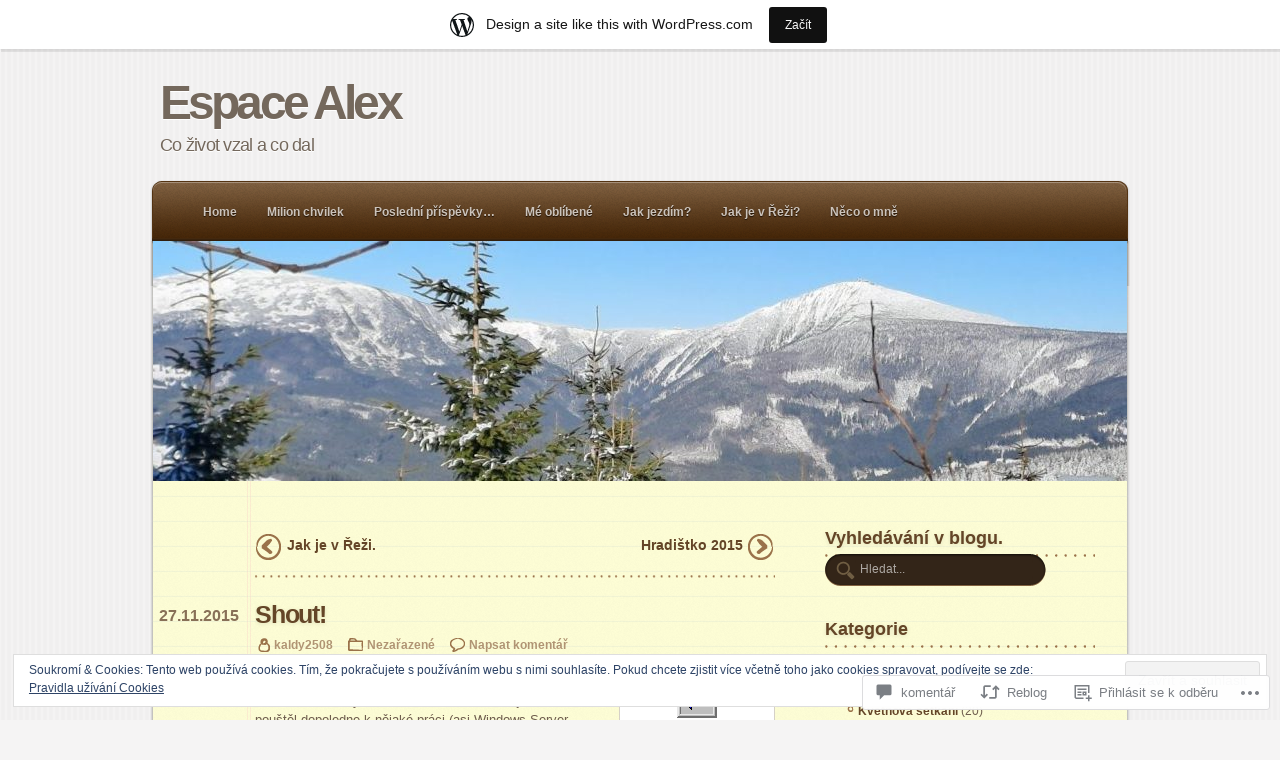

--- FILE ---
content_type: text/html; charset=UTF-8
request_url: https://kaldy2508.wordpress.com/2015/11/27/shout/
body_size: 46488
content:
<!DOCTYPE html PUBLIC "-//W3C//DTD XHTML 1.0 Transitional//EN" "http://www.w3.org/TR/xhtml1/DTD/xhtml1-transitional.dtd">
<html xmlns="http://www.w3.org/1999/xhtml" lang="cs-CZ">
	<head profile="http://gmpg.org/xfn/11">
		<meta http-equiv="Content-Type" content="text/html; charset=UTF-8" />
		<title>Shout! | Espace Alex</title>
		<link  rel="pingback" href="https://kaldy2508.wordpress.com/xmlrpc.php" />
		<meta name='robots' content='max-image-preview:large' />
<link rel='dns-prefetch' href='//s0.wp.com' />
<link rel='dns-prefetch' href='//widgets.wp.com' />
<link rel='dns-prefetch' href='//af.pubmine.com' />
<link rel="alternate" type="application/rss+xml" title="Espace Alex &raquo; RSS zdroj" href="https://kaldy2508.wordpress.com/feed/" />
<link rel="alternate" type="application/rss+xml" title="Espace Alex &raquo; RSS komentářů" href="https://kaldy2508.wordpress.com/comments/feed/" />
<link rel="alternate" type="application/rss+xml" title="Espace Alex &raquo; RSS komentářů pro Shout!" href="https://kaldy2508.wordpress.com/2015/11/27/shout/feed/" />
	<script type="text/javascript">
		/* <![CDATA[ */
		function addLoadEvent(func) {
			var oldonload = window.onload;
			if (typeof window.onload != 'function') {
				window.onload = func;
			} else {
				window.onload = function () {
					oldonload();
					func();
				}
			}
		}
		/* ]]> */
	</script>
	<link crossorigin='anonymous' rel='stylesheet' id='all-css-0-1' href='/_static/??-eJx9jd0OwiAMhV9IrItmxgvjs7BRkQGFrCXL3l5mjMaf7PJrz/kOTFn1iQRJIBaVQ7GOGCZnLAoDlvpN3qEKegLBmIMWZGCZA2575g38FwwoWff+ycCFICZTQu2OuDiMyonli9aMwXl8ex/0E+9Csq9C1KNHcWRVp0eo0c/L2pajqyMnM8gNY13NpQNKglmbpXaJ5+bYNu1hd2r3wx3ymnk+&cssminify=yes' type='text/css' media='all' />
<style id='wp-emoji-styles-inline-css'>

	img.wp-smiley, img.emoji {
		display: inline !important;
		border: none !important;
		box-shadow: none !important;
		height: 1em !important;
		width: 1em !important;
		margin: 0 0.07em !important;
		vertical-align: -0.1em !important;
		background: none !important;
		padding: 0 !important;
	}
/*# sourceURL=wp-emoji-styles-inline-css */
</style>
<link crossorigin='anonymous' rel='stylesheet' id='all-css-2-1' href='/wp-content/plugins/gutenberg-core/v22.2.0/build/styles/block-library/style.css?m=1764855221i&cssminify=yes' type='text/css' media='all' />
<style id='wp-block-library-inline-css'>
.has-text-align-justify {
	text-align:justify;
}
.has-text-align-justify{text-align:justify;}

/*# sourceURL=wp-block-library-inline-css */
</style><style id='global-styles-inline-css'>
:root{--wp--preset--aspect-ratio--square: 1;--wp--preset--aspect-ratio--4-3: 4/3;--wp--preset--aspect-ratio--3-4: 3/4;--wp--preset--aspect-ratio--3-2: 3/2;--wp--preset--aspect-ratio--2-3: 2/3;--wp--preset--aspect-ratio--16-9: 16/9;--wp--preset--aspect-ratio--9-16: 9/16;--wp--preset--color--black: #000000;--wp--preset--color--cyan-bluish-gray: #abb8c3;--wp--preset--color--white: #ffffff;--wp--preset--color--pale-pink: #f78da7;--wp--preset--color--vivid-red: #cf2e2e;--wp--preset--color--luminous-vivid-orange: #ff6900;--wp--preset--color--luminous-vivid-amber: #fcb900;--wp--preset--color--light-green-cyan: #7bdcb5;--wp--preset--color--vivid-green-cyan: #00d084;--wp--preset--color--pale-cyan-blue: #8ed1fc;--wp--preset--color--vivid-cyan-blue: #0693e3;--wp--preset--color--vivid-purple: #9b51e0;--wp--preset--gradient--vivid-cyan-blue-to-vivid-purple: linear-gradient(135deg,rgb(6,147,227) 0%,rgb(155,81,224) 100%);--wp--preset--gradient--light-green-cyan-to-vivid-green-cyan: linear-gradient(135deg,rgb(122,220,180) 0%,rgb(0,208,130) 100%);--wp--preset--gradient--luminous-vivid-amber-to-luminous-vivid-orange: linear-gradient(135deg,rgb(252,185,0) 0%,rgb(255,105,0) 100%);--wp--preset--gradient--luminous-vivid-orange-to-vivid-red: linear-gradient(135deg,rgb(255,105,0) 0%,rgb(207,46,46) 100%);--wp--preset--gradient--very-light-gray-to-cyan-bluish-gray: linear-gradient(135deg,rgb(238,238,238) 0%,rgb(169,184,195) 100%);--wp--preset--gradient--cool-to-warm-spectrum: linear-gradient(135deg,rgb(74,234,220) 0%,rgb(151,120,209) 20%,rgb(207,42,186) 40%,rgb(238,44,130) 60%,rgb(251,105,98) 80%,rgb(254,248,76) 100%);--wp--preset--gradient--blush-light-purple: linear-gradient(135deg,rgb(255,206,236) 0%,rgb(152,150,240) 100%);--wp--preset--gradient--blush-bordeaux: linear-gradient(135deg,rgb(254,205,165) 0%,rgb(254,45,45) 50%,rgb(107,0,62) 100%);--wp--preset--gradient--luminous-dusk: linear-gradient(135deg,rgb(255,203,112) 0%,rgb(199,81,192) 50%,rgb(65,88,208) 100%);--wp--preset--gradient--pale-ocean: linear-gradient(135deg,rgb(255,245,203) 0%,rgb(182,227,212) 50%,rgb(51,167,181) 100%);--wp--preset--gradient--electric-grass: linear-gradient(135deg,rgb(202,248,128) 0%,rgb(113,206,126) 100%);--wp--preset--gradient--midnight: linear-gradient(135deg,rgb(2,3,129) 0%,rgb(40,116,252) 100%);--wp--preset--font-size--small: 13px;--wp--preset--font-size--medium: 20px;--wp--preset--font-size--large: 36px;--wp--preset--font-size--x-large: 42px;--wp--preset--font-family--albert-sans: 'Albert Sans', sans-serif;--wp--preset--font-family--alegreya: Alegreya, serif;--wp--preset--font-family--arvo: Arvo, serif;--wp--preset--font-family--bodoni-moda: 'Bodoni Moda', serif;--wp--preset--font-family--bricolage-grotesque: 'Bricolage Grotesque', sans-serif;--wp--preset--font-family--cabin: Cabin, sans-serif;--wp--preset--font-family--chivo: Chivo, sans-serif;--wp--preset--font-family--commissioner: Commissioner, sans-serif;--wp--preset--font-family--cormorant: Cormorant, serif;--wp--preset--font-family--courier-prime: 'Courier Prime', monospace;--wp--preset--font-family--crimson-pro: 'Crimson Pro', serif;--wp--preset--font-family--dm-mono: 'DM Mono', monospace;--wp--preset--font-family--dm-sans: 'DM Sans', sans-serif;--wp--preset--font-family--dm-serif-display: 'DM Serif Display', serif;--wp--preset--font-family--domine: Domine, serif;--wp--preset--font-family--eb-garamond: 'EB Garamond', serif;--wp--preset--font-family--epilogue: Epilogue, sans-serif;--wp--preset--font-family--fahkwang: Fahkwang, sans-serif;--wp--preset--font-family--figtree: Figtree, sans-serif;--wp--preset--font-family--fira-sans: 'Fira Sans', sans-serif;--wp--preset--font-family--fjalla-one: 'Fjalla One', sans-serif;--wp--preset--font-family--fraunces: Fraunces, serif;--wp--preset--font-family--gabarito: Gabarito, system-ui;--wp--preset--font-family--ibm-plex-mono: 'IBM Plex Mono', monospace;--wp--preset--font-family--ibm-plex-sans: 'IBM Plex Sans', sans-serif;--wp--preset--font-family--ibarra-real-nova: 'Ibarra Real Nova', serif;--wp--preset--font-family--instrument-serif: 'Instrument Serif', serif;--wp--preset--font-family--inter: Inter, sans-serif;--wp--preset--font-family--josefin-sans: 'Josefin Sans', sans-serif;--wp--preset--font-family--jost: Jost, sans-serif;--wp--preset--font-family--libre-baskerville: 'Libre Baskerville', serif;--wp--preset--font-family--libre-franklin: 'Libre Franklin', sans-serif;--wp--preset--font-family--literata: Literata, serif;--wp--preset--font-family--lora: Lora, serif;--wp--preset--font-family--merriweather: Merriweather, serif;--wp--preset--font-family--montserrat: Montserrat, sans-serif;--wp--preset--font-family--newsreader: Newsreader, serif;--wp--preset--font-family--noto-sans-mono: 'Noto Sans Mono', sans-serif;--wp--preset--font-family--nunito: Nunito, sans-serif;--wp--preset--font-family--open-sans: 'Open Sans', sans-serif;--wp--preset--font-family--overpass: Overpass, sans-serif;--wp--preset--font-family--pt-serif: 'PT Serif', serif;--wp--preset--font-family--petrona: Petrona, serif;--wp--preset--font-family--piazzolla: Piazzolla, serif;--wp--preset--font-family--playfair-display: 'Playfair Display', serif;--wp--preset--font-family--plus-jakarta-sans: 'Plus Jakarta Sans', sans-serif;--wp--preset--font-family--poppins: Poppins, sans-serif;--wp--preset--font-family--raleway: Raleway, sans-serif;--wp--preset--font-family--roboto: Roboto, sans-serif;--wp--preset--font-family--roboto-slab: 'Roboto Slab', serif;--wp--preset--font-family--rubik: Rubik, sans-serif;--wp--preset--font-family--rufina: Rufina, serif;--wp--preset--font-family--sora: Sora, sans-serif;--wp--preset--font-family--source-sans-3: 'Source Sans 3', sans-serif;--wp--preset--font-family--source-serif-4: 'Source Serif 4', serif;--wp--preset--font-family--space-mono: 'Space Mono', monospace;--wp--preset--font-family--syne: Syne, sans-serif;--wp--preset--font-family--texturina: Texturina, serif;--wp--preset--font-family--urbanist: Urbanist, sans-serif;--wp--preset--font-family--work-sans: 'Work Sans', sans-serif;--wp--preset--spacing--20: 0.44rem;--wp--preset--spacing--30: 0.67rem;--wp--preset--spacing--40: 1rem;--wp--preset--spacing--50: 1.5rem;--wp--preset--spacing--60: 2.25rem;--wp--preset--spacing--70: 3.38rem;--wp--preset--spacing--80: 5.06rem;--wp--preset--shadow--natural: 6px 6px 9px rgba(0, 0, 0, 0.2);--wp--preset--shadow--deep: 12px 12px 50px rgba(0, 0, 0, 0.4);--wp--preset--shadow--sharp: 6px 6px 0px rgba(0, 0, 0, 0.2);--wp--preset--shadow--outlined: 6px 6px 0px -3px rgb(255, 255, 255), 6px 6px rgb(0, 0, 0);--wp--preset--shadow--crisp: 6px 6px 0px rgb(0, 0, 0);}:where(.is-layout-flex){gap: 0.5em;}:where(.is-layout-grid){gap: 0.5em;}body .is-layout-flex{display: flex;}.is-layout-flex{flex-wrap: wrap;align-items: center;}.is-layout-flex > :is(*, div){margin: 0;}body .is-layout-grid{display: grid;}.is-layout-grid > :is(*, div){margin: 0;}:where(.wp-block-columns.is-layout-flex){gap: 2em;}:where(.wp-block-columns.is-layout-grid){gap: 2em;}:where(.wp-block-post-template.is-layout-flex){gap: 1.25em;}:where(.wp-block-post-template.is-layout-grid){gap: 1.25em;}.has-black-color{color: var(--wp--preset--color--black) !important;}.has-cyan-bluish-gray-color{color: var(--wp--preset--color--cyan-bluish-gray) !important;}.has-white-color{color: var(--wp--preset--color--white) !important;}.has-pale-pink-color{color: var(--wp--preset--color--pale-pink) !important;}.has-vivid-red-color{color: var(--wp--preset--color--vivid-red) !important;}.has-luminous-vivid-orange-color{color: var(--wp--preset--color--luminous-vivid-orange) !important;}.has-luminous-vivid-amber-color{color: var(--wp--preset--color--luminous-vivid-amber) !important;}.has-light-green-cyan-color{color: var(--wp--preset--color--light-green-cyan) !important;}.has-vivid-green-cyan-color{color: var(--wp--preset--color--vivid-green-cyan) !important;}.has-pale-cyan-blue-color{color: var(--wp--preset--color--pale-cyan-blue) !important;}.has-vivid-cyan-blue-color{color: var(--wp--preset--color--vivid-cyan-blue) !important;}.has-vivid-purple-color{color: var(--wp--preset--color--vivid-purple) !important;}.has-black-background-color{background-color: var(--wp--preset--color--black) !important;}.has-cyan-bluish-gray-background-color{background-color: var(--wp--preset--color--cyan-bluish-gray) !important;}.has-white-background-color{background-color: var(--wp--preset--color--white) !important;}.has-pale-pink-background-color{background-color: var(--wp--preset--color--pale-pink) !important;}.has-vivid-red-background-color{background-color: var(--wp--preset--color--vivid-red) !important;}.has-luminous-vivid-orange-background-color{background-color: var(--wp--preset--color--luminous-vivid-orange) !important;}.has-luminous-vivid-amber-background-color{background-color: var(--wp--preset--color--luminous-vivid-amber) !important;}.has-light-green-cyan-background-color{background-color: var(--wp--preset--color--light-green-cyan) !important;}.has-vivid-green-cyan-background-color{background-color: var(--wp--preset--color--vivid-green-cyan) !important;}.has-pale-cyan-blue-background-color{background-color: var(--wp--preset--color--pale-cyan-blue) !important;}.has-vivid-cyan-blue-background-color{background-color: var(--wp--preset--color--vivid-cyan-blue) !important;}.has-vivid-purple-background-color{background-color: var(--wp--preset--color--vivid-purple) !important;}.has-black-border-color{border-color: var(--wp--preset--color--black) !important;}.has-cyan-bluish-gray-border-color{border-color: var(--wp--preset--color--cyan-bluish-gray) !important;}.has-white-border-color{border-color: var(--wp--preset--color--white) !important;}.has-pale-pink-border-color{border-color: var(--wp--preset--color--pale-pink) !important;}.has-vivid-red-border-color{border-color: var(--wp--preset--color--vivid-red) !important;}.has-luminous-vivid-orange-border-color{border-color: var(--wp--preset--color--luminous-vivid-orange) !important;}.has-luminous-vivid-amber-border-color{border-color: var(--wp--preset--color--luminous-vivid-amber) !important;}.has-light-green-cyan-border-color{border-color: var(--wp--preset--color--light-green-cyan) !important;}.has-vivid-green-cyan-border-color{border-color: var(--wp--preset--color--vivid-green-cyan) !important;}.has-pale-cyan-blue-border-color{border-color: var(--wp--preset--color--pale-cyan-blue) !important;}.has-vivid-cyan-blue-border-color{border-color: var(--wp--preset--color--vivid-cyan-blue) !important;}.has-vivid-purple-border-color{border-color: var(--wp--preset--color--vivid-purple) !important;}.has-vivid-cyan-blue-to-vivid-purple-gradient-background{background: var(--wp--preset--gradient--vivid-cyan-blue-to-vivid-purple) !important;}.has-light-green-cyan-to-vivid-green-cyan-gradient-background{background: var(--wp--preset--gradient--light-green-cyan-to-vivid-green-cyan) !important;}.has-luminous-vivid-amber-to-luminous-vivid-orange-gradient-background{background: var(--wp--preset--gradient--luminous-vivid-amber-to-luminous-vivid-orange) !important;}.has-luminous-vivid-orange-to-vivid-red-gradient-background{background: var(--wp--preset--gradient--luminous-vivid-orange-to-vivid-red) !important;}.has-very-light-gray-to-cyan-bluish-gray-gradient-background{background: var(--wp--preset--gradient--very-light-gray-to-cyan-bluish-gray) !important;}.has-cool-to-warm-spectrum-gradient-background{background: var(--wp--preset--gradient--cool-to-warm-spectrum) !important;}.has-blush-light-purple-gradient-background{background: var(--wp--preset--gradient--blush-light-purple) !important;}.has-blush-bordeaux-gradient-background{background: var(--wp--preset--gradient--blush-bordeaux) !important;}.has-luminous-dusk-gradient-background{background: var(--wp--preset--gradient--luminous-dusk) !important;}.has-pale-ocean-gradient-background{background: var(--wp--preset--gradient--pale-ocean) !important;}.has-electric-grass-gradient-background{background: var(--wp--preset--gradient--electric-grass) !important;}.has-midnight-gradient-background{background: var(--wp--preset--gradient--midnight) !important;}.has-small-font-size{font-size: var(--wp--preset--font-size--small) !important;}.has-medium-font-size{font-size: var(--wp--preset--font-size--medium) !important;}.has-large-font-size{font-size: var(--wp--preset--font-size--large) !important;}.has-x-large-font-size{font-size: var(--wp--preset--font-size--x-large) !important;}.has-albert-sans-font-family{font-family: var(--wp--preset--font-family--albert-sans) !important;}.has-alegreya-font-family{font-family: var(--wp--preset--font-family--alegreya) !important;}.has-arvo-font-family{font-family: var(--wp--preset--font-family--arvo) !important;}.has-bodoni-moda-font-family{font-family: var(--wp--preset--font-family--bodoni-moda) !important;}.has-bricolage-grotesque-font-family{font-family: var(--wp--preset--font-family--bricolage-grotesque) !important;}.has-cabin-font-family{font-family: var(--wp--preset--font-family--cabin) !important;}.has-chivo-font-family{font-family: var(--wp--preset--font-family--chivo) !important;}.has-commissioner-font-family{font-family: var(--wp--preset--font-family--commissioner) !important;}.has-cormorant-font-family{font-family: var(--wp--preset--font-family--cormorant) !important;}.has-courier-prime-font-family{font-family: var(--wp--preset--font-family--courier-prime) !important;}.has-crimson-pro-font-family{font-family: var(--wp--preset--font-family--crimson-pro) !important;}.has-dm-mono-font-family{font-family: var(--wp--preset--font-family--dm-mono) !important;}.has-dm-sans-font-family{font-family: var(--wp--preset--font-family--dm-sans) !important;}.has-dm-serif-display-font-family{font-family: var(--wp--preset--font-family--dm-serif-display) !important;}.has-domine-font-family{font-family: var(--wp--preset--font-family--domine) !important;}.has-eb-garamond-font-family{font-family: var(--wp--preset--font-family--eb-garamond) !important;}.has-epilogue-font-family{font-family: var(--wp--preset--font-family--epilogue) !important;}.has-fahkwang-font-family{font-family: var(--wp--preset--font-family--fahkwang) !important;}.has-figtree-font-family{font-family: var(--wp--preset--font-family--figtree) !important;}.has-fira-sans-font-family{font-family: var(--wp--preset--font-family--fira-sans) !important;}.has-fjalla-one-font-family{font-family: var(--wp--preset--font-family--fjalla-one) !important;}.has-fraunces-font-family{font-family: var(--wp--preset--font-family--fraunces) !important;}.has-gabarito-font-family{font-family: var(--wp--preset--font-family--gabarito) !important;}.has-ibm-plex-mono-font-family{font-family: var(--wp--preset--font-family--ibm-plex-mono) !important;}.has-ibm-plex-sans-font-family{font-family: var(--wp--preset--font-family--ibm-plex-sans) !important;}.has-ibarra-real-nova-font-family{font-family: var(--wp--preset--font-family--ibarra-real-nova) !important;}.has-instrument-serif-font-family{font-family: var(--wp--preset--font-family--instrument-serif) !important;}.has-inter-font-family{font-family: var(--wp--preset--font-family--inter) !important;}.has-josefin-sans-font-family{font-family: var(--wp--preset--font-family--josefin-sans) !important;}.has-jost-font-family{font-family: var(--wp--preset--font-family--jost) !important;}.has-libre-baskerville-font-family{font-family: var(--wp--preset--font-family--libre-baskerville) !important;}.has-libre-franklin-font-family{font-family: var(--wp--preset--font-family--libre-franklin) !important;}.has-literata-font-family{font-family: var(--wp--preset--font-family--literata) !important;}.has-lora-font-family{font-family: var(--wp--preset--font-family--lora) !important;}.has-merriweather-font-family{font-family: var(--wp--preset--font-family--merriweather) !important;}.has-montserrat-font-family{font-family: var(--wp--preset--font-family--montserrat) !important;}.has-newsreader-font-family{font-family: var(--wp--preset--font-family--newsreader) !important;}.has-noto-sans-mono-font-family{font-family: var(--wp--preset--font-family--noto-sans-mono) !important;}.has-nunito-font-family{font-family: var(--wp--preset--font-family--nunito) !important;}.has-open-sans-font-family{font-family: var(--wp--preset--font-family--open-sans) !important;}.has-overpass-font-family{font-family: var(--wp--preset--font-family--overpass) !important;}.has-pt-serif-font-family{font-family: var(--wp--preset--font-family--pt-serif) !important;}.has-petrona-font-family{font-family: var(--wp--preset--font-family--petrona) !important;}.has-piazzolla-font-family{font-family: var(--wp--preset--font-family--piazzolla) !important;}.has-playfair-display-font-family{font-family: var(--wp--preset--font-family--playfair-display) !important;}.has-plus-jakarta-sans-font-family{font-family: var(--wp--preset--font-family--plus-jakarta-sans) !important;}.has-poppins-font-family{font-family: var(--wp--preset--font-family--poppins) !important;}.has-raleway-font-family{font-family: var(--wp--preset--font-family--raleway) !important;}.has-roboto-font-family{font-family: var(--wp--preset--font-family--roboto) !important;}.has-roboto-slab-font-family{font-family: var(--wp--preset--font-family--roboto-slab) !important;}.has-rubik-font-family{font-family: var(--wp--preset--font-family--rubik) !important;}.has-rufina-font-family{font-family: var(--wp--preset--font-family--rufina) !important;}.has-sora-font-family{font-family: var(--wp--preset--font-family--sora) !important;}.has-source-sans-3-font-family{font-family: var(--wp--preset--font-family--source-sans-3) !important;}.has-source-serif-4-font-family{font-family: var(--wp--preset--font-family--source-serif-4) !important;}.has-space-mono-font-family{font-family: var(--wp--preset--font-family--space-mono) !important;}.has-syne-font-family{font-family: var(--wp--preset--font-family--syne) !important;}.has-texturina-font-family{font-family: var(--wp--preset--font-family--texturina) !important;}.has-urbanist-font-family{font-family: var(--wp--preset--font-family--urbanist) !important;}.has-work-sans-font-family{font-family: var(--wp--preset--font-family--work-sans) !important;}
/*# sourceURL=global-styles-inline-css */
</style>

<style id='classic-theme-styles-inline-css'>
/*! This file is auto-generated */
.wp-block-button__link{color:#fff;background-color:#32373c;border-radius:9999px;box-shadow:none;text-decoration:none;padding:calc(.667em + 2px) calc(1.333em + 2px);font-size:1.125em}.wp-block-file__button{background:#32373c;color:#fff;text-decoration:none}
/*# sourceURL=/wp-includes/css/classic-themes.min.css */
</style>
<link crossorigin='anonymous' rel='stylesheet' id='all-css-4-1' href='/_static/??-eJx9jksOwjAMRC9EcCsEFQvEUVA+FqTUSRQ77fVxVbEBxMaSZ+bZA0sxPifBJEDNlKndY2LwuaLqVKyAJghDtDghaWzvmXfwG1uKMsa5UpHZ6KTYyMhDQf7HjSjF+qdRaTuxGcAtvb3bjCnkCrZJJisS/RcFXD24FqcAM1ann1VcK/Pnvna50qUfTl3XH8+HYXwBNR1jhQ==&cssminify=yes' type='text/css' media='all' />
<link rel='stylesheet' id='verbum-gutenberg-css-css' href='https://widgets.wp.com/verbum-block-editor/block-editor.css?ver=1738686361' media='all' />
<link crossorigin='anonymous' rel='stylesheet' id='all-css-6-1' href='/wp-content/themes/pub/notepad/style.css?m=1741693338i&cssminify=yes' type='text/css' media='all' />
<link crossorigin='anonymous' rel='stylesheet' id='print-css-7-1' href='/wp-content/themes/pub/notepad/css/print.css?m=1271364477i&cssminify=yes' type='text/css' media='print' />
<link crossorigin='anonymous' rel='stylesheet' id='all-css-12-1' href='/_static/??-eJzTLy/QTc7PK0nNK9HPLdUtyClNz8wr1i9KTcrJTwcy0/WTi5G5ekCujj52Temp+bo5+cmJJZn5eSgc3bScxMwikFb7XFtDE1NLExMLc0OTLACohS2q&cssminify=yes' type='text/css' media='all' />
<style id='jetpack-global-styles-frontend-style-inline-css'>
:root { --font-headings: unset; --font-base: unset; --font-headings-default: -apple-system,BlinkMacSystemFont,"Segoe UI",Roboto,Oxygen-Sans,Ubuntu,Cantarell,"Helvetica Neue",sans-serif; --font-base-default: -apple-system,BlinkMacSystemFont,"Segoe UI",Roboto,Oxygen-Sans,Ubuntu,Cantarell,"Helvetica Neue",sans-serif;}
/*# sourceURL=jetpack-global-styles-frontend-style-inline-css */
</style>
<link crossorigin='anonymous' rel='stylesheet' id='all-css-14-1' href='/_static/??-eJyNjcsKAjEMRX/IGtQZBxfip0hMS9sxTYppGfx7H7gRN+7ugcs5sFRHKi1Ig9Jd5R6zGMyhVaTrh8G6QFHfORhYwlvw6P39PbPENZmt4G/ROQuBKWVkxxrVvuBH1lIoz2waILJekF+HUzlupnG3nQ77YZwfuRJIaQ==&cssminify=yes' type='text/css' media='all' />
<script type="text/javascript" id="jetpack_related-posts-js-extra">
/* <![CDATA[ */
var related_posts_js_options = {"post_heading":"h4"};
//# sourceURL=jetpack_related-posts-js-extra
/* ]]> */
</script>
<script type="text/javascript" id="wpcom-actionbar-placeholder-js-extra">
/* <![CDATA[ */
var actionbardata = {"siteID":"18551063","postID":"9982","siteURL":"https://kaldy2508.wordpress.com","xhrURL":"https://kaldy2508.wordpress.com/wp-admin/admin-ajax.php","nonce":"555bcfbc13","isLoggedIn":"","statusMessage":"","subsEmailDefault":"instantly","proxyScriptUrl":"https://s0.wp.com/wp-content/js/wpcom-proxy-request.js?m=1513050504i&amp;ver=20211021","shortlink":"https://wp.me/s1fPYH-shout","i18n":{"followedText":"Nov\u00e9 p\u0159\u00edsp\u011bvky z tohoto webu se nyn\u00ed zobraz\u00ed ve va\u0161\u00ed \u003Ca href=\"https://wordpress.com/reader\"\u003Eaplikaci \u010cte\u010dka\u003C/a\u003E","foldBar":"Zav\u0159i tuto li\u0161tu","unfoldBar":"Zv\u011bt\u0161it tuto li\u0161tu","shortLinkCopied":"Zkr\u00e1cen\u00fd odkaz zkop\u00edrov\u00e1n do schr\u00e1nky."}};
//# sourceURL=wpcom-actionbar-placeholder-js-extra
/* ]]> */
</script>
<script type="text/javascript" id="jetpack-mu-wpcom-settings-js-before">
/* <![CDATA[ */
var JETPACK_MU_WPCOM_SETTINGS = {"assetsUrl":"https://s0.wp.com/wp-content/mu-plugins/jetpack-mu-wpcom-plugin/sun/jetpack_vendor/automattic/jetpack-mu-wpcom/src/build/"};
//# sourceURL=jetpack-mu-wpcom-settings-js-before
/* ]]> */
</script>
<script crossorigin='anonymous' type='text/javascript'  src='/_static/??-eJxdjd0KAiEQhV+o2clg2b2JHiVcFdF0HBxt6+3bhYjq6vBx/nBlMIWao4a5A6fuAwlG11ib25tROuE1kMGlh2SxuqSbs8BFmvzSkAMNUQ74tRu3TGrAtTye/96Siv+8rqVabQVM0iJO9qLJjPfTLkCFwFuu28Qln9U0jkelpnmOL35BR9g='></script>
<script type="text/javascript" id="rlt-proxy-js-after">
/* <![CDATA[ */
	rltInitialize( {"token":null,"iframeOrigins":["https:\/\/widgets.wp.com"]} );
//# sourceURL=rlt-proxy-js-after
/* ]]> */
</script>
<link rel="EditURI" type="application/rsd+xml" title="RSD" href="https://kaldy2508.wordpress.com/xmlrpc.php?rsd" />
<meta name="generator" content="WordPress.com" />
<link rel="canonical" href="https://kaldy2508.wordpress.com/2015/11/27/shout/" />
<link rel='shortlink' href='https://wp.me/s1fPYH-shout' />
<link rel="alternate" type="application/json+oembed" href="https://public-api.wordpress.com/oembed/?format=json&amp;url=https%3A%2F%2Fkaldy2508.wordpress.com%2F2015%2F11%2F27%2Fshout%2F&amp;for=wpcom-auto-discovery" /><link rel="alternate" type="application/xml+oembed" href="https://public-api.wordpress.com/oembed/?format=xml&amp;url=https%3A%2F%2Fkaldy2508.wordpress.com%2F2015%2F11%2F27%2Fshout%2F&amp;for=wpcom-auto-discovery" />
<!-- Jetpack Open Graph Tags -->
<meta property="og:type" content="article" />
<meta property="og:title" content="Shout!" />
<meta property="og:url" content="https://kaldy2508.wordpress.com/2015/11/27/shout/" />
<meta property="og:description" content="Je mnoho věcí, pro které by se nyní dalo křičet, řvát, rvát se&#8230; ale tenhle výkřik zazněl na Retro, které jsem si pouštěl dopoledne k nějaké práci (asi Windows Server 2016 Technical Preview)&amp;#…" />
<meta property="article:published_time" content="2015-11-27T05:10:12+00:00" />
<meta property="article:modified_time" content="2015-11-27T05:33:54+00:00" />
<meta property="og:site_name" content="Espace Alex" />
<meta property="og:image" content="https://kaldy2508.wordpress.com/wp-content/uploads/2012/09/back1.gif" />
<meta property="og:image:width" content="140" />
<meta property="og:image:height" content="40" />
<meta property="og:image:alt" content="zpět naOldies Goldies" />
<meta property="og:locale" content="cs_CZ" />
<meta property="fb:app_id" content="249643311490" />
<meta property="article:publisher" content="https://www.facebook.com/WordPresscom" />
<meta name="twitter:text:title" content="Shout!" />
<meta name="twitter:image" content="https://kaldy2508.wordpress.com/wp-content/uploads/2012/09/back1.gif?w=144" />
<meta name="twitter:image:alt" content="zpět naOldies Goldies" />
<meta name="twitter:card" content="summary" />

<!-- End Jetpack Open Graph Tags -->
<link rel='openid.server' href='https://kaldy2508.wordpress.com/?openidserver=1' />
<link rel='openid.delegate' href='https://kaldy2508.wordpress.com/' />
<link rel="search" type="application/opensearchdescription+xml" href="https://kaldy2508.wordpress.com/osd.xml" title="Espace Alex" />
<link rel="search" type="application/opensearchdescription+xml" href="https://s1.wp.com/opensearch.xml" title="WordPress.com" />
		<style id="wpcom-hotfix-masterbar-style">
			@media screen and (min-width: 783px) {
				#wpadminbar .quicklinks li#wp-admin-bar-my-account.with-avatar > a img {
					margin-top: 5px;
				}
			}
		</style>
		<meta name="description" content="Je mnoho věcí, pro které by se nyní dalo křičet, řvát, rvát se... ale tenhle výkřik zazněl na Retro, které jsem si pouštěl dopoledne k nějaké práci (asi Windows Server 2016 Technical Preview).... Tenhle výkřik znám, je někdy z roku 1984, to byly Márince i Robertovi 3 roky ... Takže, i když se mi zdá,&hellip;" />
	<style type="text/css">
	#header-image {
		background: url(https://s0.wp.com/wp-content/themes/pub/notepad/img/wrapper.png) repeat center 5px;
		padding: 0 0 35px;
	}
	#header-image .home-link {
		background: url(https://kaldy2508.wordpress.com/wp-content/uploads/2025/11/cropped-20251122_114941-edit.jpg) no-repeat 0 0;
		display: block;
		margin: -45px 0 0 3px;
		width: 974px;
		height: 240px;
		text-indent: -9000px;
		position: relative;
	}
	.rtl #header-image .home-link {
		text-direction: ltr;
	}
			#logo a,
		#header > .description {
			color: #74685C !important;
		}
		</style>
	<script type="text/javascript">
/* <![CDATA[ */
var wa_client = {}; wa_client.cmd = []; wa_client.config = { 'blog_id': 18551063, 'blog_language': 'cs', 'is_wordads': false, 'hosting_type': 0, 'afp_account_id': null, 'afp_host_id': 5038568878849053, 'theme': 'pub/notepad', '_': { 'title': 'Reklama', 'privacy_settings': 'Nastavení viditelnosti webu' }, 'formats': [ 'inline', 'belowpost', 'bottom_sticky', 'sidebar_sticky_right', 'sidebar', 'gutenberg_rectangle', 'gutenberg_leaderboard', 'gutenberg_mobile_leaderboard', 'gutenberg_skyscraper' ] };
/* ]]> */
</script>
		<script type="text/javascript">

			window.doNotSellCallback = function() {

				var linkElements = [
					'a[href="https://wordpress.com/?ref=footer_blog"]',
					'a[href="https://wordpress.com/?ref=footer_website"]',
					'a[href="https://wordpress.com/?ref=vertical_footer"]',
					'a[href^="https://wordpress.com/?ref=footer_segment_"]',
				].join(',');

				var dnsLink = document.createElement( 'a' );
				dnsLink.href = 'https://wordpress.com/advertising-program-optout/';
				dnsLink.classList.add( 'do-not-sell-link' );
				dnsLink.rel = 'nofollow';
				dnsLink.style.marginLeft = '0.5em';
				dnsLink.textContent = 'Do Not Sell or Share My Personal Information';

				var creditLinks = document.querySelectorAll( linkElements );

				if ( 0 === creditLinks.length ) {
					return false;
				}

				Array.prototype.forEach.call( creditLinks, function( el ) {
					el.insertAdjacentElement( 'afterend', dnsLink );
				});

				return true;
			};

		</script>
		<link rel="icon" href="https://kaldy2508.wordpress.com/wp-content/uploads/2023/05/cropped-230412.jpg?w=32" sizes="32x32" />
<link rel="icon" href="https://kaldy2508.wordpress.com/wp-content/uploads/2023/05/cropped-230412.jpg?w=192" sizes="192x192" />
<link rel="apple-touch-icon" href="https://kaldy2508.wordpress.com/wp-content/uploads/2023/05/cropped-230412.jpg?w=180" />
<meta name="msapplication-TileImage" content="https://kaldy2508.wordpress.com/wp-content/uploads/2023/05/cropped-230412.jpg?w=270" />
<script type="text/javascript">
	window.google_analytics_uacct = "UA-52447-2";
</script>

<script type="text/javascript">
	var _gaq = _gaq || [];
	_gaq.push(['_setAccount', 'UA-52447-2']);
	_gaq.push(['_gat._anonymizeIp']);
	_gaq.push(['_setDomainName', 'wordpress.com']);
	_gaq.push(['_initData']);
	_gaq.push(['_trackPageview']);

	(function() {
		var ga = document.createElement('script'); ga.type = 'text/javascript'; ga.async = true;
		ga.src = ('https:' == document.location.protocol ? 'https://ssl' : 'http://www') + '.google-analytics.com/ga.js';
		(document.getElementsByTagName('head')[0] || document.getElementsByTagName('body')[0]).appendChild(ga);
	})();
</script>
	</head>
	<body class="wp-singular post-template-default single single-post postid-9982 single-format-standard wp-theme-pubnotepad customizer-styles-applied jetpack-reblog-enabled has-marketing-bar has-marketing-bar-theme-notepad">
		<div id="pagewrapper">
				<div id="header">
			<h1 id="logo">
				<a href="https://kaldy2508.wordpress.com/">Espace Alex</a>
			</h1>
			<p class="description">Co život vzal a co dal</p>

			<p class="socialmedia">
				
				
				
				
							</p><!-- socialmedia -->

			<div class="menu-menu-1-container"><ul id="menu-menu-1" class="menu"><li id="menu-item-13316" class="menu-item menu-item-type-custom menu-item-object-custom menu-item-home menu-item-13316"><a href="https://kaldy2508.wordpress.com/">Home</a></li>
<li id="menu-item-13377" class="menu-item menu-item-type-custom menu-item-object-custom menu-item-13377"><a href="https://www.milionchvilek.cz/">Milion chvilek</a></li>
<li id="menu-item-13373" class="menu-item menu-item-type-post_type menu-item-object-page menu-item-13373"><a href="https://kaldy2508.wordpress.com/posledni-prispevky/">Poslední příspěvky…</a></li>
<li id="menu-item-13368" class="menu-item menu-item-type-post_type menu-item-object-page menu-item-has-children menu-item-13368"><a href="https://kaldy2508.wordpress.com/me-oblibene-2/">Mé oblíbené</a>
<ul class="sub-menu">
	<li id="menu-item-13427" class="menu-item menu-item-type-custom menu-item-object-custom menu-item-13427"><a href="http://www.oldiesradio.cz/">Oldies rádio</a></li>
	<li id="menu-item-15051" class="menu-item menu-item-type-custom menu-item-object-custom menu-item-15051"><a href="https://www.mujrozhlas.cz/zive/jazz">jazz</a></li>
	<li id="menu-item-13424" class="menu-item menu-item-type-custom menu-item-object-custom menu-item-13424"><a href="https://kaldy2508.wordpress.com/me-oblibene-2/tak-i-cvrnklo-o-kloboucek/">Tak mi cvrnklo o klobouček&#8230;</a></li>
	<li id="menu-item-13385" class="menu-item menu-item-type-custom menu-item-object-custom menu-item-13385"><a href="https://kaldy2508.wordpress.com/me-oblibene-2/oldies-goldies/">Oldies-Goldies</a></li>
	<li id="menu-item-13383" class="menu-item menu-item-type-custom menu-item-object-custom menu-item-13383"><a href="https://kaldy2508.wordpress.com/me-oblibene-2/me-oblibene/">Fakt dost hustý!</a></li>
	<li id="menu-item-13428" class="menu-item menu-item-type-post_type menu-item-object-page menu-item-13428"><a href="https://kaldy2508.wordpress.com/me-oblibene-2/zeleznicni/">Železniční</a></li>
	<li id="menu-item-13429" class="menu-item menu-item-type-post_type menu-item-object-page menu-item-13429"><a href="https://kaldy2508.wordpress.com/me-oblibene-2/hudebni-legracky/">Hudební legrácky</a></li>
	<li id="menu-item-13426" class="menu-item menu-item-type-post_type menu-item-object-page menu-item-13426"><a href="https://kaldy2508.wordpress.com/me-oblibene-2/hezky-cesky/">Hezký český</a></li>
</ul>
</li>
<li id="menu-item-13369" class="menu-item menu-item-type-post_type menu-item-object-page menu-item-has-children menu-item-13369"><a href="https://kaldy2508.wordpress.com/jak-jezdim/">Jak jezdím?</a>
<ul class="sub-menu">
	<li id="menu-item-13374" class="menu-item menu-item-type-custom menu-item-object-custom menu-item-has-children menu-item-13374"><a href="https://kaldy2508.wordpress.com/category/9-jak-jezdim/">Jak jezdím &#8211; poslední příspěvky</a>
	<ul class="sub-menu">
		<li id="menu-item-13375" class="menu-item menu-item-type-custom menu-item-object-custom menu-item-13375"><a href="https://kaldy2508.wordpress.com/category/9-jak-jezdim/drahy/">Jak jezdím &#8211; Dráhy</a></li>
		<li id="menu-item-13376" class="menu-item menu-item-type-custom menu-item-object-custom menu-item-13376"><a href="https://kaldy2508.wordpress.com/category/9-jak-jezdim/modely/">Jak jezdím &#8211; Modely</a></li>
	</ul>
</li>
</ul>
</li>
<li id="menu-item-13372" class="menu-item menu-item-type-post_type menu-item-object-page menu-item-has-children menu-item-13372"><a href="https://kaldy2508.wordpress.com/jak-je-v-rezi/">Jak je v Řeži?</a>
<ul class="sub-menu">
	<li id="menu-item-13381" class="menu-item menu-item-type-custom menu-item-object-custom menu-item-13381"><a href="https://kaldy2508.wordpress.com/category/4-jak-je-v-rezi/">Jak je v Řeži</a></li>
	<li id="menu-item-13380" class="menu-item menu-item-type-custom menu-item-object-custom menu-item-13380"><a href="https://kaldy2508.wordpress.com/tag/pec/">Jak je v Peci</a></li>
</ul>
</li>
<li id="menu-item-13370" class="menu-item menu-item-type-post_type menu-item-object-page menu-item-has-children menu-item-13370"><a href="https://kaldy2508.wordpress.com/alex/">Něco o mně</a>
<ul class="sub-menu">
	<li id="menu-item-13379" class="menu-item menu-item-type-post_type menu-item-object-page menu-item-13379"><a href="https://kaldy2508.wordpress.com/alex/navody/">Návody.</a></li>
	<li id="menu-item-14157" class="menu-item menu-item-type-post_type menu-item-object-page menu-item-has-children menu-item-14157"><a href="https://kaldy2508.wordpress.com/alex/navody/in-memoriam-karel/">In memoriam Karel</a>
	<ul class="sub-menu">
		<li id="menu-item-15124" class="menu-item menu-item-type-post_type menu-item-object-post menu-item-15124"><a href="https://kaldy2508.wordpress.com/2015/04/01/byl-to-shane/">Byl to Shane</a></li>
		<li id="menu-item-15513" class="menu-item menu-item-type-post_type menu-item-object-page menu-item-15513"><a href="https://kaldy2508.wordpress.com/me-oblibene-2/tak-i-cvrnklo-o-kloboucek/dlouhy-cerny-zavoj/">Dlouhý černý závoj – Greenhorns</a></li>
		<li id="menu-item-14748" class="menu-item menu-item-type-post_type menu-item-object-page menu-item-14748"><a href="https://kaldy2508.wordpress.com/frankie-dlouhan/">Frankie dlouhán</a></li>
		<li id="menu-item-15357" class="menu-item menu-item-type-post_type menu-item-object-page menu-item-15357"><a href="https://kaldy2508.wordpress.com/alex/navody/in-memoriam-karel/hudsonsky-sify/">Hudsonský šífy</a></li>
		<li id="menu-item-14164" class="menu-item menu-item-type-post_type menu-item-object-page menu-item-14164"><a href="https://kaldy2508.wordpress.com/loch-lommond/">Loch Lommond</a></li>
		<li id="menu-item-14742" class="menu-item menu-item-type-post_type menu-item-object-page menu-item-14742"><a href="https://kaldy2508.wordpress.com/alex/navody/in-memoriam-karel/mrtvej-vlak/">Mrtvej vlak</a></li>
		<li id="menu-item-15125" class="menu-item menu-item-type-post_type menu-item-object-page menu-item-15125"><a href="https://kaldy2508.wordpress.com/alex/navody/in-memoriam-karel/nadrazi/">Nádraží</a></li>
		<li id="menu-item-14158" class="menu-item menu-item-type-post_type menu-item-object-page menu-item-14158"><a href="https://kaldy2508.wordpress.com/alex/navody/navrat/">Návrat</a></li>
		<li id="menu-item-15515" class="menu-item menu-item-type-post_type menu-item-object-page menu-item-15515"><a href="https://kaldy2508.wordpress.com/alex/navody/in-memoriam-karel/__trashed/">Píseň, co mě učil listopad</a></li>
		<li id="menu-item-14568" class="menu-item menu-item-type-post_type menu-item-object-page menu-item-14568"><a href="https://kaldy2508.wordpress.com/alex/navody/in-memoriam-karel/preco-tak-pozde-krasna-pani/">Prečo tak pozde krásna pani.</a></li>
		<li id="menu-item-14424" class="menu-item menu-item-type-post_type menu-item-object-page menu-item-14424"><a href="https://kaldy2508.wordpress.com/alex/navody/in-memoriam-karel/saigon/">Saigon</a></li>
		<li id="menu-item-14159" class="menu-item menu-item-type-post_type menu-item-object-page menu-item-14159"><a href="https://kaldy2508.wordpress.com/alex/navody/spona/">Spona</a></li>
		<li id="menu-item-15123" class="menu-item menu-item-type-post_type menu-item-object-post menu-item-15123"><a href="https://kaldy2508.wordpress.com/2017/11/30/tudoreska/">Tudoreska</a></li>
		<li id="menu-item-15092" class="menu-item menu-item-type-post_type menu-item-object-page menu-item-15092"><a href="https://kaldy2508.wordpress.com/alex/navody/in-memoriam-karel/v-burian-pozvala-mne-jedna-knezna/">V. Burian – Pozvala mne jedna kněžna</a></li>
		<li id="menu-item-16275" class="menu-item menu-item-type-post_type menu-item-object-page menu-item-16275"><a href="https://kaldy2508.wordpress.com/mull-of-kintyre/">Mull of Kintyre</a></li>
	</ul>
</li>
	<li id="menu-item-15506" class="menu-item menu-item-type-post_type menu-item-object-page menu-item-has-children menu-item-15506"><a href="https://kaldy2508.wordpress.com/lidovky/">Lidovky</a>
	<ul class="sub-menu">
		<li id="menu-item-15508" class="menu-item menu-item-type-post_type menu-item-object-page menu-item-15508"><a href="https://kaldy2508.wordpress.com/alex/navody/in-memoriam-karel/kdyz-jsem-sel-z-hradista/">Když jsem šel z Hradišťa</a></li>
		<li id="menu-item-15507" class="menu-item menu-item-type-post_type menu-item-object-page menu-item-15507"><a href="https://kaldy2508.wordpress.com/lidovky/mezi-dvoma-vinohrady/">Mezi dvoma vinohrady</a></li>
		<li id="menu-item-15372" class="menu-item menu-item-type-post_type menu-item-object-post menu-item-15372"><a href="https://kaldy2508.wordpress.com/2023/04/18/tak-je-to-ve-svete-zarizeny/">Tak je to ve světě zařízený</a></li>
		<li id="menu-item-15512" class="menu-item menu-item-type-post_type menu-item-object-page menu-item-15512"><a href="https://kaldy2508.wordpress.com/lidovky/zabili-janka-miesto-jelena/">Zabili Janka miesto jeleňa</a></li>
	</ul>
</li>
	<li id="menu-item-13378" class="menu-item menu-item-type-custom menu-item-object-custom menu-item-13378"><a href="https://photos.app.goo.gl/W4VV1xEGTTKWKFU59">Růženka</a></li>
	<li id="menu-item-15333" class="menu-item menu-item-type-post_type menu-item-object-page menu-item-15333"><a href="https://kaldy2508.wordpress.com/alex/dalajlamovo-poselstvi/">Dalajlámovo poselství</a></li>
	<li id="menu-item-15328" class="menu-item menu-item-type-post_type menu-item-object-page menu-item-15328"><a href="https://kaldy2508.wordpress.com/modlitba-ve-stari-sv-frantisek-salesky/">Modlitba ve stáří – Sv. František Saleský</a></li>
	<li id="menu-item-15652" class="menu-item menu-item-type-custom menu-item-object-custom menu-item-15652"><a href="https://www.youtube.com/watch?v=ReSPTB4XqIA">Planet Earth: Kaspian See</a></li>
	<li id="menu-item-15653" class="menu-item menu-item-type-custom menu-item-object-custom menu-item-15653"><a href="https://www.youtube.com/watch?v=FMYj8c-FlKs">Planet Earth: Issyk-Kul</a></li>
	<li id="menu-item-13382" class="menu-item menu-item-type-custom menu-item-object-custom menu-item-13382"><a href="https://kaldy2508.wordpress.com/2010/12/21/yaxem-se-dostal-na-wordpress-com/">About&#8230;</a></li>
</ul>
</li>
</ul></div>
		</div>
		<!--/header -->

				<div id="header-image">
			<a class="home-link" href="https://kaldy2508.wordpress.com/">Úvodní stránka</a>
		</div>
		
		<div id="wrapper">


	<div id="content">

		<p class="post-nav">
			<span class="previous">
				<a href="https://kaldy2508.wordpress.com/2015/11/26/jak-je-v-rezi-49/" rel="prev">Jak je v&nbsp;Řeži.</a>			</span>
			<span class="next">
				<a href="https://kaldy2508.wordpress.com/2015/11/30/hradistko-2015/" rel="next">Hradištko 2015</a>			</span>
		</p>

	
		<div class="post-9982 post type-post status-publish format-standard hentry category-nezarazene" id="post-9982">
			<h2 class="post-title">
				Shout!			</h2>
			<p class="post-date">
				27.11.2015			</p>
			<p class="post-data">
				<span class="postauthor">
					<a href="https://kaldy2508.wordpress.com" title="Navštívit web kaldy2508" rel="author external">kaldy2508</a>				</span>
				<span class="postcategory">
					<a href="https://kaldy2508.wordpress.com/category/nezarazene/" rel="category tag">Nezařazené</a>				</span>
								<span class="postcomment">
					<a href="https://kaldy2508.wordpress.com/2015/11/27/shout/#respond">Napsat komentář</a>				</span>
							</p>
			<div class="post-content">
				<div data-shortcode="caption" id="attachment_6177" style="width: 150px" class="wp-caption alignright"><a href="https://kaldy2508.wordpress.com/me-oblibene-2/oldies-goldies/" rel="attachment wp-att-6177"><img aria-describedby="caption-attachment-6177" class="size-full wp-image-6177" src="https://kaldy2508.wordpress.com/wp-content/uploads/2012/09/back1.gif?w=500" alt="zpět naOldies Goldies"   /></a><p id="caption-attachment-6177" class="wp-caption-text">zpět na<br />Oldies Goldies</p></div>
<p>Je mnoho věcí, pro které by se nyní dalo křičet, řvát, rvát se&#8230; ale tenhle výkřik zazněl na Retro, které jsem si pouštěl dopoledne k nějaké práci (asi Windows Server 2016 Technical Preview)&#8230;.</p>
<p><em>Tenhle </em>výkřik znám, je někdy z roku 1984, to byly Márince i Robertovi 3 roky &#8230; Takže, i když se mi zdá, že je to písnička nová, písnička spíše našich dětí, ona je už vlastně retro&#8230;</p>
<span class="embed-youtube" style="text-align:center; display: block;"><iframe class="youtube-player" width="500" height="282" src="https://www.youtube.com/embed/Ye7FKc1JQe4?version=3&#038;rel=1&#038;showsearch=0&#038;showinfo=1&#038;iv_load_policy=1&#038;fs=1&#038;hl=cs&#038;autohide=2&#038;wmode=transparent" allowfullscreen="true" style="border:0;" sandbox="allow-scripts allow-same-origin allow-popups allow-presentation allow-popups-to-escape-sandbox"></iframe></span>
<p>&nbsp;</p>
<table>
<tbody>
<tr>
<td>Shout<br />
Shout<br />
Let it all out<br />
These are the things I can do without<br />
Come on<br />
I&#8217;m talking to you<br />
Come on<br />
In violent times<br />
You shouldn&#8217;t have to sell your soul<br />
In black and white<br />
They really really ought to knowThose one track minds<br />
That took you for a working boy<br />
Kiss them goodbye<br />
You shouldn&#8217;t have to jump for joy<br />
You shouldn&#8217;t have to jump for joyShout<br />
Shout<br />
Let it all out<br />
These are the things I can do without<br />
Come on<br />
I&#8217;m talking to you<br />
Come on</p>
<p>They gave you life<br />
And in return you gave them hell<br />
As cold as ice<br />
I hope we live to tell the tale<br />
I hope we live to&#8230;</p>
<p>[2x]<br />
Shout<br />
Shout<br />
Let it all out<br />
These are the things I can do without<br />
Come on<br />
I&#8217;m talking to you<br />
Come on</p>
<p>And when you&#8217;ve taken down your guard<br />
If I could change your mind<br />
I&#8217;d really love to break your heart<br />
I&#8217;d really love to&#8230;</p>
<p>Shout<br />
Shout<br />
Let it all out<br />
These are the things I can do without<br />
Come on<br />
I&#8217;m talking to you<br />
Come on<br />
[repeat until fade]</td>
<td>Křič<br />
Křič<br />
Ať to jde všechno ven<br />
To jsou věci, bez kterých<br />
se obejdu<br />
No tak<br />
Mluvím s tebou<br />
DělejV násilných časech<br />
Neměl bys muset prodávat svou duši<br />
V černé a bíléOni by to opravdu, opravdu měli vědět<br />
Ty jednostopé mysli<br />
Které tě braly za pracujícího chlapce<br />
Polib je na rozloučenou<br />
Neměl bys muset skákat radostí</p>
<p>Křič<br />
Křič<br />
Ať to jde všechno ven<br />
To jsou věci, bez kterých se obejdu<br />
Pohni<br />
Mluvím s tebou<br />
Honem</p>
<p>Dali ti život<br />
A ty jsi jim dal na oplátku peklo<br />
Studené jako led<br />
Doufám, že se dožijeme toho, abychom ten příběh mohli vyprávět</p>
<p>[2x]<br />
Křič<br />
Křič<br />
Ať to jde všechno ven<br />
To jsou věci, bez kterých<br />
se obejdu<br />
Pohni<br />
Mluvím s tebou<br />
Honem</p>
<p>A když ses přestal hlídat<br />
Kdybych mohl změnit tvůj názor<br />
Opravdu rád bych ti zlomil srdce<br />
Křič</p>
<p>Křič<br />
Křič<br />
Ať to jde všechno ven<br />
To jsou věci, bez kterých se obejdu<br />
No tak<br />
Mluvím s tebou<br />
Honem</td>
</tr>
</tbody>
</table>
<div id="atatags-370373-695614cbb9013">
		<script type="text/javascript">
			__ATA = window.__ATA || {};
			__ATA.cmd = window.__ATA.cmd || [];
			__ATA.cmd.push(function() {
				__ATA.initVideoSlot('atatags-370373-695614cbb9013', {
					sectionId: '370373',
					format: 'inread'
				});
			});
		</script>
	</div><span id="wordads-inline-marker" style="display: none;"></span><div id="jp-post-flair" class="sharedaddy sd-like-enabled sd-sharing-enabled"><div class="sharedaddy sd-sharing-enabled"><div class="robots-nocontent sd-block sd-social sd-social-icon-text sd-sharing"><h3 class="sd-title">Sdílejte:</h3><div class="sd-content"><ul><li class="share-twitter"><a rel="nofollow noopener noreferrer"
				data-shared="sharing-twitter-9982"
				class="share-twitter sd-button share-icon"
				href="https://kaldy2508.wordpress.com/2015/11/27/shout/?share=twitter"
				target="_blank"
				aria-labelledby="sharing-twitter-9982"
				>
				<span id="sharing-twitter-9982" hidden>Klikněte pro sdílení na X (Otevře se v novém okně)</span>
				<span>X</span>
			</a></li><li class="share-facebook"><a rel="nofollow noopener noreferrer"
				data-shared="sharing-facebook-9982"
				class="share-facebook sd-button share-icon"
				href="https://kaldy2508.wordpress.com/2015/11/27/shout/?share=facebook"
				target="_blank"
				aria-labelledby="sharing-facebook-9982"
				>
				<span id="sharing-facebook-9982" hidden>Sdílet na Facebooku (Otevře se v novém okně)</span>
				<span>Sdílet na Facebooku</span>
			</a></li><li><a href="#" class="sharing-anchor sd-button share-more"><span>Další</span></a></li><li class="share-end"></li></ul><div class="sharing-hidden"><div class="inner" style="display: none;width:150px;"><ul style="background-image:none;"><li class="share-email"><a rel="nofollow noopener noreferrer"
				data-shared="sharing-email-9982"
				class="share-email sd-button share-icon"
				href="mailto:?subject=%5BSd%C3%ADlen%C3%BD%20p%C5%99%C3%ADsp%C4%9Bvek%5D%20Shout%21&#038;body=https%3A%2F%2Fkaldy2508.wordpress.com%2F2015%2F11%2F27%2Fshout%2F&#038;share=email"
				target="_blank"
				aria-labelledby="sharing-email-9982"
				data-email-share-error-title="Do you have email set up?" data-email-share-error-text="If you&#039;re having problems sharing via email, you might not have email set up for your browser. You may need to create a new email yourself." data-email-share-nonce="758b2518d8" data-email-share-track-url="https://kaldy2508.wordpress.com/2015/11/27/shout/?share=email">
				<span id="sharing-email-9982" hidden>Poslat e-mailem (Otevře se v novém okně)</span>
				<span>E-mail</span>
			</a></li><li class="share-end"></li></ul></div></div></div></div></div><div class='sharedaddy sd-block sd-like jetpack-likes-widget-wrapper jetpack-likes-widget-unloaded' id='like-post-wrapper-18551063-9982-695614cbb9b05' data-src='//widgets.wp.com/likes/index.html?ver=20260101#blog_id=18551063&amp;post_id=9982&amp;origin=kaldy2508.wordpress.com&amp;obj_id=18551063-9982-695614cbb9b05' data-name='like-post-frame-18551063-9982-695614cbb9b05' data-title='Like or Reblog'><div class='likes-widget-placeholder post-likes-widget-placeholder' style='height: 55px;'><span class='button'><span>Líbí</span></span> <span class='loading'>Načítání...</span></div><span class='sd-text-color'></span><a class='sd-link-color'></a></div>
<div id='jp-relatedposts' class='jp-relatedposts' >
	<h3 class="jp-relatedposts-headline"><em>Related</em></h3>
</div></div>			</div>
					</div>
		<!--/post -->

		
<!-- You can start editing here. -->


			<!-- If comments are open, but there are no comments. -->

	 


	<div id="respond" class="comment-respond">
		<h3 id="reply-title" class="comment-reply-title">Napsat komentář <small><a rel="nofollow" id="cancel-comment-reply-link" href="/2015/11/27/shout/#respond" style="display:none;">Zrušit odpověď na komentář</a></small></h3><form action="https://kaldy2508.wordpress.com/wp-comments-post.php" method="post" id="commentform" class="comment-form">


<div class="comment-form__verbum transparent"></div><div class="verbum-form-meta"><input type='hidden' name='comment_post_ID' value='9982' id='comment_post_ID' />
<input type='hidden' name='comment_parent' id='comment_parent' value='0' />

			<input type="hidden" name="highlander_comment_nonce" id="highlander_comment_nonce" value="2b77edfda0" />
			<input type="hidden" name="verbum_show_subscription_modal" value="" /></div><p style="display: none;"><input type="hidden" id="akismet_comment_nonce" name="akismet_comment_nonce" value="4bb71c5029" /></p><p style="display: none !important;" class="akismet-fields-container" data-prefix="ak_"><label>&#916;<textarea name="ak_hp_textarea" cols="45" rows="8" maxlength="100"></textarea></label><input type="hidden" id="ak_js_1" name="ak_js" value="129"/><script type="text/javascript">
/* <![CDATA[ */
document.getElementById( "ak_js_1" ).setAttribute( "value", ( new Date() ).getTime() );
/* ]]> */
</script>
</p></form>	</div><!-- #respond -->
	<p class="akismet_comment_form_privacy_notice">Tento web používá Akismet na redukci spamu. <a href="https://akismet.com/privacy/" target="_blank" rel="nofollow noopener">Zjistěte více o tom, jak jsou data z komentářů zpracovávána</a>.</p>

		<p class="post-nav">
			<span class="previous">
				<a href="https://kaldy2508.wordpress.com/2015/11/26/jak-je-v-rezi-49/" rel="prev">Jak je v&nbsp;Řeži.</a>			</span>
			<span class="next">
				<a href="https://kaldy2508.wordpress.com/2015/11/30/hradistko-2015/" rel="next">Hradištko 2015</a>			</span>
		</p>

	

	</div>
	<!--/content -->

	<div id="sidebar">
	
<div id="search-3" class="widget widget_search"><h4 class="widgettitle">Vyhledávání v blogu.</h4><form method="get" id="searchform" action="https://kaldy2508.wordpress.com/">
	<input type="text" value="Hledat..." name="s" id="s"  />
	<input type="hidden" id="searchsubmit" />
</form></div><div id="categories-2" class="widget widget_categories"><h4 class="widgettitle">Kategorie</h4>
			<ul>
					<li class="cat-item cat-item-123745567"><a href="https://kaldy2508.wordpress.com/category/1-pratele/">1 &#8211; Přátelé</a> (175)
<ul class='children'>
	<li class="cat-item cat-item-93699973"><a href="https://kaldy2508.wordpress.com/category/1-pratele/setkani-mff/">Setkání MFF</a> (29)
	<ul class='children'>
	<li class="cat-item cat-item-363701697"><a href="https://kaldy2508.wordpress.com/category/1-pratele/setkani-mff/kvetnova-setkani/">Květnová setkání</a> (20)
</li>
	<li class="cat-item cat-item-53905287"><a href="https://kaldy2508.wordpress.com/category/1-pratele/setkani-mff/lavicka/">Lavička</a> (4)
</li>
	</ul>
</li>
	<li class="cat-item cat-item-155192393"><a href="https://kaldy2508.wordpress.com/category/1-pratele/vylety-a-vyslapy/">Výlety a výšlapy</a> (78)
</li>
	<li class="cat-item cat-item-64011989"><a href="https://kaldy2508.wordpress.com/category/1-pratele/vinarske-cyklostezky/">Vinařské cyklostezky</a> (25)
</li>
	<li class="cat-item cat-item-98020499"><a href="https://kaldy2508.wordpress.com/category/1-pratele/vletice/">Vletice</a> (7)
</li>
	<li class="cat-item cat-item-155191450"><a href="https://kaldy2508.wordpress.com/category/1-pratele/zpivani-a-seminare/">Zpívání a semináře</a> (13)
</li>
</ul>
</li>
	<li class="cat-item cat-item-78878654"><a href="https://kaldy2508.wordpress.com/category/2-vyroky/">2 &#8211; Výroky</a> (162)
<ul class='children'>
	<li class="cat-item cat-item-37482"><a href="https://kaldy2508.wordpress.com/category/2-vyroky/reklama/">Reklama</a> (28)
	<ul class='children'>
	<li class="cat-item cat-item-122605942"><a href="https://kaldy2508.wordpress.com/category/2-vyroky/reklama/plechove-tabulky/">Plechové tabulky</a> (13)
</li>
	</ul>
</li>
	<li class="cat-item cat-item-51201347"><a href="https://kaldy2508.wordpress.com/category/2-vyroky/z-literatury/">z literatury &#8230;</a> (36)
</li>
</ul>
</li>
	<li class="cat-item cat-item-123745699"><a href="https://kaldy2508.wordpress.com/category/3-jen-zadny-sport-panove/">3 &#8211; jen žádný sport, pánové!</a> (243)
<ul class='children'>
	<li class="cat-item cat-item-31789482"><a href="https://kaldy2508.wordpress.com/category/3-jen-zadny-sport-panove/brusle/">Brusle</a> (4)
</li>
	<li class="cat-item cat-item-54590"><a href="https://kaldy2508.wordpress.com/category/3-jen-zadny-sport-panove/kolo/">Kolo</a> (110)
	<ul class='children'>
	<li class="cat-item cat-item-261605257"><a href="https://kaldy2508.wordpress.com/category/3-jen-zadny-sport-panove/kolo/kolem-reky/">kolem řeky</a> (16)
</li>
	<li class="cat-item cat-item-261605143"><a href="https://kaldy2508.wordpress.com/category/3-jen-zadny-sport-panove/kolo/letni-tyden/">letní týden</a> (13)
</li>
	</ul>
</li>
	<li class="cat-item cat-item-5286977"><a href="https://kaldy2508.wordpress.com/category/3-jen-zadny-sport-panove/lyze/">Lyže</a> (111)
	<ul class='children'>
	<li class="cat-item cat-item-4170"><a href="https://kaldy2508.wordpress.com/category/3-jen-zadny-sport-panove/lyze/2006/">2006</a> (3)
</li>
	<li class="cat-item cat-item-4180"><a href="https://kaldy2508.wordpress.com/category/3-jen-zadny-sport-panove/lyze/2007/">2007</a> (2)
</li>
	<li class="cat-item cat-item-18856"><a href="https://kaldy2508.wordpress.com/category/3-jen-zadny-sport-panove/lyze/2008/">2008</a> (2)
</li>
	<li class="cat-item cat-item-63415"><a href="https://kaldy2508.wordpress.com/category/3-jen-zadny-sport-panove/lyze/2009/">2009</a> (3)
</li>
	<li class="cat-item cat-item-243274"><a href="https://kaldy2508.wordpress.com/category/3-jen-zadny-sport-panove/lyze/2010/">2010</a> (3)
</li>
	<li class="cat-item cat-item-155196002"><a href="https://kaldy2508.wordpress.com/category/3-jen-zadny-sport-panove/lyze/2011-lyze/">2011</a> (5)
</li>
	<li class="cat-item cat-item-155195914"><a href="https://kaldy2508.wordpress.com/category/3-jen-zadny-sport-panove/lyze/2012-lyze/">2012</a> (6)
</li>
	<li class="cat-item cat-item-155195892"><a href="https://kaldy2508.wordpress.com/category/3-jen-zadny-sport-panove/lyze/2013-lyze/">2013</a> (16)
</li>
	<li class="cat-item cat-item-1173184"><a href="https://kaldy2508.wordpress.com/category/3-jen-zadny-sport-panove/lyze/2014/">2014</a> (3)
</li>
	<li class="cat-item cat-item-48041"><a href="https://kaldy2508.wordpress.com/category/3-jen-zadny-sport-panove/lyze/2015/">2015</a> (5)
</li>
	<li class="cat-item cat-item-462701785"><a href="https://kaldy2508.wordpress.com/category/3-jen-zadny-sport-panove/lyze/2016-lyze/">2016</a> (8)
</li>
	<li class="cat-item cat-item-557833902"><a href="https://kaldy2508.wordpress.com/category/3-jen-zadny-sport-panove/lyze/2017-lyze/">2017</a> (4)
</li>
	<li class="cat-item cat-item-2063728"><a href="https://kaldy2508.wordpress.com/category/3-jen-zadny-sport-panove/lyze/2018/">2018</a> (8)
</li>
	<li class="cat-item cat-item-670634723"><a href="https://kaldy2508.wordpress.com/category/3-jen-zadny-sport-panove/lyze/2019-lyze/">2019</a> (9)
</li>
	<li class="cat-item cat-item-693909929"><a href="https://kaldy2508.wordpress.com/category/3-jen-zadny-sport-panove/lyze/2020-lyze/">2020</a> (1)
</li>
	<li class="cat-item cat-item-173981"><a href="https://kaldy2508.wordpress.com/category/3-jen-zadny-sport-panove/lyze/2021/">2021</a> (5)
</li>
	<li class="cat-item cat-item-996330"><a href="https://kaldy2508.wordpress.com/category/3-jen-zadny-sport-panove/lyze/2022/">2022</a> (5)
</li>
	<li class="cat-item cat-item-533056"><a href="https://kaldy2508.wordpress.com/category/3-jen-zadny-sport-panove/lyze/2023/">2023</a> (4)
</li>
	<li class="cat-item cat-item-2724258"><a href="https://kaldy2508.wordpress.com/category/3-jen-zadny-sport-panove/lyze/2024/">2024</a> (3)
</li>
	<li class="cat-item cat-item-2757063"><a href="https://kaldy2508.wordpress.com/category/3-jen-zadny-sport-panove/lyze/2025/">2025</a> (2)
</li>
	<li class="cat-item cat-item-1913429"><a href="https://kaldy2508.wordpress.com/category/3-jen-zadny-sport-panove/lyze/alpy/">Alpy</a> (28)
</li>
	<li class="cat-item cat-item-18449871"><a href="https://kaldy2508.wordpress.com/category/3-jen-zadny-sport-panove/lyze/jizerky/">Jizerky</a> (3)
</li>
	<li class="cat-item cat-item-6080633"><a href="https://kaldy2508.wordpress.com/category/3-jen-zadny-sport-panove/lyze/krkonose/">Krkonoše</a> (57)
</li>
	<li class="cat-item cat-item-49684183"><a href="https://kaldy2508.wordpress.com/category/3-jen-zadny-sport-panove/lyze/krusne-hory/">Krušné hory</a> (12)
</li>
	</ul>
</li>
	<li class="cat-item cat-item-360668"><a href="https://kaldy2508.wordpress.com/category/3-jen-zadny-sport-panove/voda/">voda</a> (19)
	<ul class='children'>
	<li class="cat-item cat-item-702957571"><a href="https://kaldy2508.wordpress.com/category/3-jen-zadny-sport-panove/voda/voda-delfini/">voda Delfíni</a> (4)
</li>
	<li class="cat-item cat-item-702345807"><a href="https://kaldy2508.wordpress.com/category/3-jen-zadny-sport-panove/voda/voda-zimcik/">voda Zimčík</a> (12)
</li>
	</ul>
</li>
</ul>
</li>
	<li class="cat-item cat-item-123746052"><a href="https://kaldy2508.wordpress.com/category/4-jak-je-v-rezi/">4 &#8211; Jak je v Řeži</a> (142)
<ul class='children'>
	<li class="cat-item cat-item-679366"><a href="https://kaldy2508.wordpress.com/category/4-jak-je-v-rezi/2011/">2011</a> (12)
</li>
	<li class="cat-item cat-item-38494"><a href="https://kaldy2508.wordpress.com/category/4-jak-je-v-rezi/2012/">2012</a> (26)
	<ul class='children'>
	<li class="cat-item cat-item-52545226"><a href="https://kaldy2508.wordpress.com/category/4-jak-je-v-rezi/2012/2012-12/">2012 1/2</a> (15)
</li>
	<li class="cat-item cat-item-97393172"><a href="https://kaldy2508.wordpress.com/category/4-jak-je-v-rezi/2012/2012-22/">2012 2/2</a> (11)
</li>
	</ul>
</li>
	<li class="cat-item cat-item-755991"><a href="https://kaldy2508.wordpress.com/category/4-jak-je-v-rezi/2013/">2013</a> (22)
</li>
	<li class="cat-item cat-item-225877849"><a href="https://kaldy2508.wordpress.com/category/4-jak-je-v-rezi/2014-4-jak-je-v-rezi/">2014</a> (14)
</li>
	<li class="cat-item cat-item-345408544"><a href="https://kaldy2508.wordpress.com/category/4-jak-je-v-rezi/2015-4-jak-je-v-rezi/">2015</a> (8)
</li>
	<li class="cat-item cat-item-708859"><a href="https://kaldy2508.wordpress.com/category/4-jak-je-v-rezi/2016/">2016</a> (6)
</li>
	<li class="cat-item cat-item-1820319"><a href="https://kaldy2508.wordpress.com/category/4-jak-je-v-rezi/2017/">2017</a> (8)
</li>
	<li class="cat-item cat-item-604621132"><a href="https://kaldy2508.wordpress.com/category/4-jak-je-v-rezi/2018-4-jak-je-v-rezi/">2018</a> (7)
</li>
	<li class="cat-item cat-item-3301499"><a href="https://kaldy2508.wordpress.com/category/4-jak-je-v-rezi/2019/">2019</a> (8)
</li>
	<li class="cat-item cat-item-65608"><a href="https://kaldy2508.wordpress.com/category/4-jak-je-v-rezi/2020/">2020</a> (4)
</li>
	<li class="cat-item cat-item-714431683"><a href="https://kaldy2508.wordpress.com/category/4-jak-je-v-rezi/2021-4-jak-je-v-rezi/">2021</a> (6)
</li>
	<li class="cat-item cat-item-748719269"><a href="https://kaldy2508.wordpress.com/category/4-jak-je-v-rezi/2022-4-jak-je-v-rezi/">2022</a> (1)
</li>
	<li class="cat-item cat-item-760810084"><a href="https://kaldy2508.wordpress.com/category/4-jak-je-v-rezi/2023-4-jak-je-v-rezi/">2023</a> (7)
</li>
	<li class="cat-item cat-item-769808577"><a href="https://kaldy2508.wordpress.com/category/4-jak-je-v-rezi/2024-4-jak-je-v-rezi/">2024</a> (9)
</li>
	<li class="cat-item cat-item-780164636"><a href="https://kaldy2508.wordpress.com/category/4-jak-je-v-rezi/2025-4-jak-je-v-rezi/">2025</a> (2)
</li>
</ul>
</li>
	<li class="cat-item cat-item-123745802"><a href="https://kaldy2508.wordpress.com/category/5-rodina/">5 &#8211; Rodina</a> (235)
<ul class='children'>
	<li class="cat-item cat-item-70112618"><a href="https://kaldy2508.wordpress.com/category/5-rodina/narozky/">Narozky</a> (25)
</li>
	<li class="cat-item cat-item-128841298"><a href="https://kaldy2508.wordpress.com/category/5-rodina/prazdniny-s-pradetmi/">Prázdniny s (pra)dětmi</a> (75)
	<ul class='children'>
	<li class="cat-item cat-item-3528940"><a href="https://kaldy2508.wordpress.com/category/5-rodina/prazdniny-s-pradetmi/alber/">Albeř</a> (7)
</li>
	<li class="cat-item cat-item-1470211"><a href="https://kaldy2508.wordpress.com/category/5-rodina/prazdniny-s-pradetmi/bad-gastein/">Bad Gastein</a> (1)
</li>
	<li class="cat-item cat-item-695741562"><a href="https://kaldy2508.wordpress.com/category/5-rodina/prazdniny-s-pradetmi/krkonose-prazdniny-s-pradetmi/">Krkonoše</a> (12)
</li>
	<li class="cat-item cat-item-44497"><a href="https://kaldy2508.wordpress.com/category/5-rodina/prazdniny-s-pradetmi/leba/">Leba</a> (8)
</li>
	<li class="cat-item cat-item-8774255"><a href="https://kaldy2508.wordpress.com/category/5-rodina/prazdniny-s-pradetmi/neusiedler-see/">Neusiedler See</a> (7)
</li>
	<li class="cat-item cat-item-554669"><a href="https://kaldy2508.wordpress.com/category/5-rodina/prazdniny-s-pradetmi/nida/">Nida</a> (1)
</li>
	<li class="cat-item cat-item-1531886"><a href="https://kaldy2508.wordpress.com/category/5-rodina/prazdniny-s-pradetmi/pec/">Pec</a> (5)
</li>
	<li class="cat-item cat-item-773382037"><a href="https://kaldy2508.wordpress.com/category/5-rodina/prazdniny-s-pradetmi/stubnerhof-prazdniny-s-pradetmi/">Stubnerhof</a> (2)
</li>
	</ul>
</li>
	<li class="cat-item cat-item-22034508"><a href="https://kaldy2508.wordpress.com/category/5-rodina/sobas/">Sobáš</a> (3)
</li>
	<li class="cat-item cat-item-3262573"><a href="https://kaldy2508.wordpress.com/category/5-rodina/vanoce/">Vánoce</a> (34)
</li>
	<li class="cat-item cat-item-5591676"><a href="https://kaldy2508.wordpress.com/category/5-rodina/velikonoce/">Velikonoce</a> (21)
</li>
</ul>
</li>
	<li class="cat-item cat-item-123746174"><a href="https://kaldy2508.wordpress.com/category/6-bylo/">6 &#8211; Bylo&#8230;</a> (415)
<ul class='children'>
	<li class="cat-item cat-item-3224512"><a href="https://kaldy2508.wordpress.com/category/6-bylo/cheb/">Cheb</a> (7)
</li>
	<li class="cat-item cat-item-705572347"><a href="https://kaldy2508.wordpress.com/category/6-bylo/krkonose-6-bylo/">Krkonoše</a> (59)
</li>
	<li class="cat-item cat-item-687823634"><a href="https://kaldy2508.wordpress.com/category/6-bylo/pec-2019/">Pec 2019</a> (20)
</li>
	<li class="cat-item cat-item-704054089"><a href="https://kaldy2508.wordpress.com/category/6-bylo/pec-2020/">Pec 2020</a> (23)
</li>
	<li class="cat-item cat-item-712055957"><a href="https://kaldy2508.wordpress.com/category/6-bylo/pec-2021/">Pec 2021</a> (22)
</li>
	<li class="cat-item cat-item-742740356"><a href="https://kaldy2508.wordpress.com/category/6-bylo/pec-2022/">Pec 2022</a> (14)
</li>
	<li class="cat-item cat-item-758631629"><a href="https://kaldy2508.wordpress.com/category/6-bylo/pec-2023/">Pec 2023</a> (7)
</li>
	<li class="cat-item cat-item-774508593"><a href="https://kaldy2508.wordpress.com/category/6-bylo/pec-2024/">Pec 2024</a> (10)
</li>
	<li class="cat-item cat-item-777256957"><a href="https://kaldy2508.wordpress.com/category/6-bylo/pec-2025/">Pec 2025</a> (7)
</li>
	<li class="cat-item cat-item-647345248"><a href="https://kaldy2508.wordpress.com/category/6-bylo/pec-leto-2018/">Pec, léto 2018</a> (8)
</li>
	<li class="cat-item cat-item-9304348"><a href="https://kaldy2508.wordpress.com/category/6-bylo/polanka/">Polanka</a> (2)
</li>
	<li class="cat-item cat-item-768219848"><a href="https://kaldy2508.wordpress.com/category/6-bylo/stubnerhof/">Stubnerhof</a> (5)
</li>
	<li class="cat-item cat-item-131866483"><a href="https://kaldy2508.wordpress.com/category/6-bylo/taxme-si-vyjeli/">Taxme si vyjeli.</a> (71)
</li>
</ul>
</li>
	<li class="cat-item cat-item-101640770"><a href="https://kaldy2508.wordpress.com/category/7-dovoluji-si-podotknouti/">7 &#8211; dovoluji si podotknouti&#8230;</a> (236)
<ul class='children'>
	<li class="cat-item cat-item-101641729"><a href="https://kaldy2508.wordpress.com/category/7-dovoluji-si-podotknouti/7-1-co-mne-tesi/">7.1 &#8211; co mne těší</a> (78)
</li>
	<li class="cat-item cat-item-101640971"><a href="https://kaldy2508.wordpress.com/category/7-dovoluji-si-podotknouti/7-3-co-mi-vadi/">7.3 &#8211; Co mi vadí&#8230;</a> (59)
	<ul class='children'>
	<li class="cat-item cat-item-34399920"><a href="https://kaldy2508.wordpress.com/category/7-dovoluji-si-podotknouti/7-3-co-mi-vadi/stop-acta/">STOP ACTA!</a> (2)
</li>
	<li class="cat-item cat-item-56234869"><a href="https://kaldy2508.wordpress.com/category/7-dovoluji-si-podotknouti/7-3-co-mi-vadi/zavirat-cesty-je-lumparna/">Zavírat cesty je lumpárna!</a> (3)
</li>
	</ul>
</li>
	<li class="cat-item cat-item-719653338"><a href="https://kaldy2508.wordpress.com/category/7-dovoluji-si-podotknouti/7-4-tak-mi-brnklo-o-kloboucek/">7.4 Tak mi brnklo o klobouček</a> (22)
</li>
	<li class="cat-item cat-item-727389520"><a href="https://kaldy2508.wordpress.com/category/7-dovoluji-si-podotknouti/7-5-ftipky-z-whatsapp-u/">7.5 Ftípky z WhatsApp-u</a> (35)
</li>
</ul>
</li>
	<li class="cat-item cat-item-123746304"><a href="https://kaldy2508.wordpress.com/category/8-hospudky-kavarny-restaurace/">8 &#8211; Hospůdky, kavárny, restaurace</a> (29)
</li>
	<li class="cat-item cat-item-417544789"><a href="https://kaldy2508.wordpress.com/category/9-jak-jezdim/">9 &#8211; Jak jezdím.</a> (83)
<ul class='children'>
	<li class="cat-item cat-item-2412831"><a href="https://kaldy2508.wordpress.com/category/9-jak-jezdim/drahy/">Dráhy</a> (54)
</li>
	<li class="cat-item cat-item-1294612"><a href="https://kaldy2508.wordpress.com/category/9-jak-jezdim/modely/">Modely</a> (14)
</li>
</ul>
</li>
	<li class="cat-item cat-item-41285"><a href="https://kaldy2508.wordpress.com/category/nezarazene/">Nezařazené</a> (61)
</li>
			</ul>

			</div><div id="linkcat-66513380" class="widget widget_links"><h4 class="widgettitle">Další prameny</h4>
	<ul class='xoxo blogroll'>
<li><a href="http://kaldy123.wordpress.com" rel="noopener" title="Poznámkový blog s řešeními, které jsem provedl poslední dobou" target="_blank">IT blog</a></li>
<li><a href="http://vipercorp.ic.cz/knihovna.htm" title="Tuto sekci chápejte jako takovou malou knihovničku. Někdo mi kdysi tvrdil, že není nad opravdový kontakt s knížkou, ale já si myslím, že je jedno jestli si čtete z knížky nebo z monitoru:)) Tady je několik zajímavých děl, které si můž">Knihovnička</a></li>
<li><a href="http://aio.cz/soukrome.htm" title="Hafo fotoalb na stránkách AIO">Parta a soukromá fota</a></li>
<li><a href="http://www.pritomnost.cz/cz/" title="Nebaví vás už sledovat “společenské čsopisy” kapitalistů Bakaly a Babiše? Zkuste Přítomnost – když nic jiného, alespoň se pobavíte!">Přítomnost</a></li>
<li><a href="http://ai.unas.cz/">Stopařův průvodce Galaxií</a></li>
<li><a href="http://hitchhiker.ic.cz/hitchhiker/clanek.php?page=tvorba" title="Průvodce galaktického stopaře dílem Douglase Adamse">Stopařův průvodce galaxií</a></li>

	</ul>
</div>
<div id="linkcat-48195016" class="widget widget_links"><h4 class="widgettitle">Odkazy železniční - moje</h4>
	<ul class='xoxo blogroll'>
<li><a href="http://drahy.wz.cz" rel="noopener" title="Východisko tras pro brouzdání mými železničnímy weby." target="_blank">Dráhy</a></li>
<li><a href="http://drahy.wordpress.com">Hafo železničních fotek, co přišly emajlem</a></li>
<li><a href="http://drahy.wordpress.com">Hafo železničních fotek, co přišly emajlem</a></li>
<li><a href="http://www.modelarskysvet.cz" title="TT budovy, stavebnice, auta&#8230;..">Modelářský svět</a></li>
<li><a href="http://aio.cz/drahy" rel="noopener" title="Strukturovaný adresář odkazů založený na databázi" target="_blank">Rozcestník železničních linků</a></li>

	</ul>
</div>
<div id="linkcat-48195038" class="widget widget_links"><h4 class="widgettitle">Odkazy železniční - ostatní</h4>
	<ul class='xoxo blogroll'>
<li><a href="http://www.k-report.org" rel="noopener" title="Český dopravní server" target="_blank">K-Report</a></li>
<li><a href="http://zelpage.cz" rel="noopener" target="_blank">Želpage</a></li>

	</ul>
</div>
<div id="linkcat-235034702" class="widget widget_links"><h4 class="widgettitle">Takovýto ...</h4>
	<ul class='xoxo blogroll'>
<li><a href="http://www.kavaprodej.cz/" rel="noopener" target="_blank">Balírny Praha – eshop s kávou</a></li>
<li><a href="http://www.essential.cz/" rel="noopener" title="Umět si něco vyrobit sám, a nebýt tak odkázán na regály supermarketů, je povznášející pocit. Nemuset luštit drobné písmo, za kterým se na etiketách často skrývá výbava průměrné chemické laboratoře (nehledě na to, že jen málokd" target="_blank">Děláme si to sami doma</a></li>
<li><a href="http://www.vueling.com/en/?utm_source=Tiscali_CZ&#038;utm_medium=cpm&#038;utm_campaign=Institucional_Praga&#038;EXT=EXT4532">Letenky Vueling</a></li>
<li><a href="http://www.ceskatelevize.cz/porady/11687510498-linka/dily/" title="Rudy Linka se svými hosty.  Seriál ČT.">Linka</a></li>
<li><a href="http://www.marcopolo/reloaded.com" title="Bradley Mayhew se rozhodl projít a zdokumentovat cestu a kraje, které procházel Marco Polo před 750 lety…">Po cestě Marca pola dnes</a></li>
<li><a href="http://www.vmd-drogerie.cz" rel="noopener" target="_blank">VMD drogerie</a></li>
<li><a href="https://www.seznam.cz/zpravy/sekce/stastne-pondeli-jindricha-sidla" rel="noopener" title="aktuality Jindřicha Šídla" target="_blank">Šťastné pondělí</a></li>

	</ul>
</div>
<div id="calendar-2" class="widget widget_calendar"><div id="calendar_wrap" class="calendar_wrap"><table id="wp-calendar" class="wp-calendar-table">
	<caption>Listopad 2015</caption>
	<thead>
	<tr>
		<th scope="col" aria-label="Pondělí">Po</th>
		<th scope="col" aria-label="Úterý">Út</th>
		<th scope="col" aria-label="Středa">St</th>
		<th scope="col" aria-label="Čtvrtek">Čt</th>
		<th scope="col" aria-label="Pátek">Pá</th>
		<th scope="col" aria-label="Sobota">So</th>
		<th scope="col" aria-label="Neděle">Ne</th>
	</tr>
	</thead>
	<tbody>
	<tr>
		<td colspan="6" class="pad">&nbsp;</td><td>1</td>
	</tr>
	<tr>
		<td><a href="https://kaldy2508.wordpress.com/2015/11/02/" aria-label="Příspěvky publikované 2.11.2015">2</a></td><td>3</td><td>4</td><td><a href="https://kaldy2508.wordpress.com/2015/11/05/" aria-label="Příspěvky publikované 5.11.2015">5</a></td><td><a href="https://kaldy2508.wordpress.com/2015/11/06/" aria-label="Příspěvky publikované 6.11.2015">6</a></td><td>7</td><td><a href="https://kaldy2508.wordpress.com/2015/11/08/" aria-label="Příspěvky publikované 8.11.2015">8</a></td>
	</tr>
	<tr>
		<td><a href="https://kaldy2508.wordpress.com/2015/11/09/" aria-label="Příspěvky publikované 9.11.2015">9</a></td><td><a href="https://kaldy2508.wordpress.com/2015/11/10/" aria-label="Příspěvky publikované 10.11.2015">10</a></td><td><a href="https://kaldy2508.wordpress.com/2015/11/11/" aria-label="Příspěvky publikované 11.11.2015">11</a></td><td>12</td><td>13</td><td><a href="https://kaldy2508.wordpress.com/2015/11/14/" aria-label="Příspěvky publikované 14.11.2015">14</a></td><td>15</td>
	</tr>
	<tr>
		<td>16</td><td>17</td><td>18</td><td>19</td><td><a href="https://kaldy2508.wordpress.com/2015/11/20/" aria-label="Příspěvky publikované 20.11.2015">20</a></td><td>21</td><td>22</td>
	</tr>
	<tr>
		<td>23</td><td>24</td><td><a href="https://kaldy2508.wordpress.com/2015/11/25/" aria-label="Příspěvky publikované 25.11.2015">25</a></td><td><a href="https://kaldy2508.wordpress.com/2015/11/26/" aria-label="Příspěvky publikované 26.11.2015">26</a></td><td><a href="https://kaldy2508.wordpress.com/2015/11/27/" aria-label="Příspěvky publikované 27.11.2015">27</a></td><td>28</td><td>29</td>
	</tr>
	<tr>
		<td><a href="https://kaldy2508.wordpress.com/2015/11/30/" aria-label="Příspěvky publikované 30.11.2015">30</a></td>
		<td class="pad" colspan="6">&nbsp;</td>
	</tr>
	</tbody>
	</table><nav aria-label="Předchozí a další měsíce" class="wp-calendar-nav">
		<span class="wp-calendar-nav-prev"><a href="https://kaldy2508.wordpress.com/2015/10/">&laquo; říj</a></span>
		<span class="pad">&nbsp;</span>
		<span class="wp-calendar-nav-next"><a href="https://kaldy2508.wordpress.com/2015/12/">pro &raquo;</a></span>
	</nav></div></div><div id="archives-2" class="widget widget_archive"><h4 class="widgettitle">Archiv</h4>
			<ul>
					<li><a href='https://kaldy2508.wordpress.com/2025/12/'>Prosinec 2025</a></li>
	<li><a href='https://kaldy2508.wordpress.com/2025/11/'>Listopad 2025</a></li>
	<li><a href='https://kaldy2508.wordpress.com/2025/10/'>Říjen 2025</a></li>
	<li><a href='https://kaldy2508.wordpress.com/2025/09/'>Září 2025</a></li>
	<li><a href='https://kaldy2508.wordpress.com/2025/08/'>Srpen 2025</a></li>
	<li><a href='https://kaldy2508.wordpress.com/2025/07/'>Červenec 2025</a></li>
	<li><a href='https://kaldy2508.wordpress.com/2025/06/'>Červen 2025</a></li>
	<li><a href='https://kaldy2508.wordpress.com/2025/05/'>Květen 2025</a></li>
	<li><a href='https://kaldy2508.wordpress.com/2025/04/'>Duben 2025</a></li>
	<li><a href='https://kaldy2508.wordpress.com/2025/03/'>Březen 2025</a></li>
	<li><a href='https://kaldy2508.wordpress.com/2025/02/'>Únor 2025</a></li>
	<li><a href='https://kaldy2508.wordpress.com/2025/01/'>Leden 2025</a></li>
	<li><a href='https://kaldy2508.wordpress.com/2024/12/'>Prosinec 2024</a></li>
	<li><a href='https://kaldy2508.wordpress.com/2024/11/'>Listopad 2024</a></li>
	<li><a href='https://kaldy2508.wordpress.com/2024/10/'>Říjen 2024</a></li>
	<li><a href='https://kaldy2508.wordpress.com/2024/09/'>Září 2024</a></li>
	<li><a href='https://kaldy2508.wordpress.com/2024/08/'>Srpen 2024</a></li>
	<li><a href='https://kaldy2508.wordpress.com/2024/07/'>Červenec 2024</a></li>
	<li><a href='https://kaldy2508.wordpress.com/2024/06/'>Červen 2024</a></li>
	<li><a href='https://kaldy2508.wordpress.com/2024/05/'>Květen 2024</a></li>
	<li><a href='https://kaldy2508.wordpress.com/2024/04/'>Duben 2024</a></li>
	<li><a href='https://kaldy2508.wordpress.com/2024/03/'>Březen 2024</a></li>
	<li><a href='https://kaldy2508.wordpress.com/2024/02/'>Únor 2024</a></li>
	<li><a href='https://kaldy2508.wordpress.com/2024/01/'>Leden 2024</a></li>
	<li><a href='https://kaldy2508.wordpress.com/2023/12/'>Prosinec 2023</a></li>
	<li><a href='https://kaldy2508.wordpress.com/2023/11/'>Listopad 2023</a></li>
	<li><a href='https://kaldy2508.wordpress.com/2023/10/'>Říjen 2023</a></li>
	<li><a href='https://kaldy2508.wordpress.com/2023/09/'>Září 2023</a></li>
	<li><a href='https://kaldy2508.wordpress.com/2023/08/'>Srpen 2023</a></li>
	<li><a href='https://kaldy2508.wordpress.com/2023/07/'>Červenec 2023</a></li>
	<li><a href='https://kaldy2508.wordpress.com/2023/06/'>Červen 2023</a></li>
	<li><a href='https://kaldy2508.wordpress.com/2023/05/'>Květen 2023</a></li>
	<li><a href='https://kaldy2508.wordpress.com/2023/04/'>Duben 2023</a></li>
	<li><a href='https://kaldy2508.wordpress.com/2023/03/'>Březen 2023</a></li>
	<li><a href='https://kaldy2508.wordpress.com/2023/02/'>Únor 2023</a></li>
	<li><a href='https://kaldy2508.wordpress.com/2023/01/'>Leden 2023</a></li>
	<li><a href='https://kaldy2508.wordpress.com/2022/12/'>Prosinec 2022</a></li>
	<li><a href='https://kaldy2508.wordpress.com/2022/11/'>Listopad 2022</a></li>
	<li><a href='https://kaldy2508.wordpress.com/2022/10/'>Říjen 2022</a></li>
	<li><a href='https://kaldy2508.wordpress.com/2022/09/'>Září 2022</a></li>
	<li><a href='https://kaldy2508.wordpress.com/2022/08/'>Srpen 2022</a></li>
	<li><a href='https://kaldy2508.wordpress.com/2022/07/'>Červenec 2022</a></li>
	<li><a href='https://kaldy2508.wordpress.com/2022/06/'>Červen 2022</a></li>
	<li><a href='https://kaldy2508.wordpress.com/2022/05/'>Květen 2022</a></li>
	<li><a href='https://kaldy2508.wordpress.com/2022/04/'>Duben 2022</a></li>
	<li><a href='https://kaldy2508.wordpress.com/2022/03/'>Březen 2022</a></li>
	<li><a href='https://kaldy2508.wordpress.com/2022/02/'>Únor 2022</a></li>
	<li><a href='https://kaldy2508.wordpress.com/2022/01/'>Leden 2022</a></li>
	<li><a href='https://kaldy2508.wordpress.com/2021/12/'>Prosinec 2021</a></li>
	<li><a href='https://kaldy2508.wordpress.com/2021/11/'>Listopad 2021</a></li>
	<li><a href='https://kaldy2508.wordpress.com/2021/10/'>Říjen 2021</a></li>
	<li><a href='https://kaldy2508.wordpress.com/2021/09/'>Září 2021</a></li>
	<li><a href='https://kaldy2508.wordpress.com/2021/08/'>Srpen 2021</a></li>
	<li><a href='https://kaldy2508.wordpress.com/2021/07/'>Červenec 2021</a></li>
	<li><a href='https://kaldy2508.wordpress.com/2021/06/'>Červen 2021</a></li>
	<li><a href='https://kaldy2508.wordpress.com/2021/05/'>Květen 2021</a></li>
	<li><a href='https://kaldy2508.wordpress.com/2021/04/'>Duben 2021</a></li>
	<li><a href='https://kaldy2508.wordpress.com/2021/03/'>Březen 2021</a></li>
	<li><a href='https://kaldy2508.wordpress.com/2021/02/'>Únor 2021</a></li>
	<li><a href='https://kaldy2508.wordpress.com/2021/01/'>Leden 2021</a></li>
	<li><a href='https://kaldy2508.wordpress.com/2020/12/'>Prosinec 2020</a></li>
	<li><a href='https://kaldy2508.wordpress.com/2020/11/'>Listopad 2020</a></li>
	<li><a href='https://kaldy2508.wordpress.com/2020/10/'>Říjen 2020</a></li>
	<li><a href='https://kaldy2508.wordpress.com/2020/09/'>Září 2020</a></li>
	<li><a href='https://kaldy2508.wordpress.com/2020/08/'>Srpen 2020</a></li>
	<li><a href='https://kaldy2508.wordpress.com/2020/07/'>Červenec 2020</a></li>
	<li><a href='https://kaldy2508.wordpress.com/2020/06/'>Červen 2020</a></li>
	<li><a href='https://kaldy2508.wordpress.com/2020/05/'>Květen 2020</a></li>
	<li><a href='https://kaldy2508.wordpress.com/2020/04/'>Duben 2020</a></li>
	<li><a href='https://kaldy2508.wordpress.com/2020/03/'>Březen 2020</a></li>
	<li><a href='https://kaldy2508.wordpress.com/2020/02/'>Únor 2020</a></li>
	<li><a href='https://kaldy2508.wordpress.com/2020/01/'>Leden 2020</a></li>
	<li><a href='https://kaldy2508.wordpress.com/2019/12/'>Prosinec 2019</a></li>
	<li><a href='https://kaldy2508.wordpress.com/2019/11/'>Listopad 2019</a></li>
	<li><a href='https://kaldy2508.wordpress.com/2019/10/'>Říjen 2019</a></li>
	<li><a href='https://kaldy2508.wordpress.com/2019/09/'>Září 2019</a></li>
	<li><a href='https://kaldy2508.wordpress.com/2019/08/'>Srpen 2019</a></li>
	<li><a href='https://kaldy2508.wordpress.com/2019/07/'>Červenec 2019</a></li>
	<li><a href='https://kaldy2508.wordpress.com/2019/06/'>Červen 2019</a></li>
	<li><a href='https://kaldy2508.wordpress.com/2019/05/'>Květen 2019</a></li>
	<li><a href='https://kaldy2508.wordpress.com/2019/04/'>Duben 2019</a></li>
	<li><a href='https://kaldy2508.wordpress.com/2019/03/'>Březen 2019</a></li>
	<li><a href='https://kaldy2508.wordpress.com/2019/02/'>Únor 2019</a></li>
	<li><a href='https://kaldy2508.wordpress.com/2019/01/'>Leden 2019</a></li>
	<li><a href='https://kaldy2508.wordpress.com/2018/12/'>Prosinec 2018</a></li>
	<li><a href='https://kaldy2508.wordpress.com/2018/11/'>Listopad 2018</a></li>
	<li><a href='https://kaldy2508.wordpress.com/2018/10/'>Říjen 2018</a></li>
	<li><a href='https://kaldy2508.wordpress.com/2018/09/'>Září 2018</a></li>
	<li><a href='https://kaldy2508.wordpress.com/2018/08/'>Srpen 2018</a></li>
	<li><a href='https://kaldy2508.wordpress.com/2018/07/'>Červenec 2018</a></li>
	<li><a href='https://kaldy2508.wordpress.com/2018/06/'>Červen 2018</a></li>
	<li><a href='https://kaldy2508.wordpress.com/2018/05/'>Květen 2018</a></li>
	<li><a href='https://kaldy2508.wordpress.com/2018/04/'>Duben 2018</a></li>
	<li><a href='https://kaldy2508.wordpress.com/2018/03/'>Březen 2018</a></li>
	<li><a href='https://kaldy2508.wordpress.com/2018/02/'>Únor 2018</a></li>
	<li><a href='https://kaldy2508.wordpress.com/2018/01/'>Leden 2018</a></li>
	<li><a href='https://kaldy2508.wordpress.com/2017/12/'>Prosinec 2017</a></li>
	<li><a href='https://kaldy2508.wordpress.com/2017/11/'>Listopad 2017</a></li>
	<li><a href='https://kaldy2508.wordpress.com/2017/10/'>Říjen 2017</a></li>
	<li><a href='https://kaldy2508.wordpress.com/2017/09/'>Září 2017</a></li>
	<li><a href='https://kaldy2508.wordpress.com/2017/08/'>Srpen 2017</a></li>
	<li><a href='https://kaldy2508.wordpress.com/2017/07/'>Červenec 2017</a></li>
	<li><a href='https://kaldy2508.wordpress.com/2017/06/'>Červen 2017</a></li>
	<li><a href='https://kaldy2508.wordpress.com/2017/05/'>Květen 2017</a></li>
	<li><a href='https://kaldy2508.wordpress.com/2017/04/'>Duben 2017</a></li>
	<li><a href='https://kaldy2508.wordpress.com/2017/03/'>Březen 2017</a></li>
	<li><a href='https://kaldy2508.wordpress.com/2017/02/'>Únor 2017</a></li>
	<li><a href='https://kaldy2508.wordpress.com/2017/01/'>Leden 2017</a></li>
	<li><a href='https://kaldy2508.wordpress.com/2016/12/'>Prosinec 2016</a></li>
	<li><a href='https://kaldy2508.wordpress.com/2016/11/'>Listopad 2016</a></li>
	<li><a href='https://kaldy2508.wordpress.com/2016/10/'>Říjen 2016</a></li>
	<li><a href='https://kaldy2508.wordpress.com/2016/09/'>Září 2016</a></li>
	<li><a href='https://kaldy2508.wordpress.com/2016/08/'>Srpen 2016</a></li>
	<li><a href='https://kaldy2508.wordpress.com/2016/07/'>Červenec 2016</a></li>
	<li><a href='https://kaldy2508.wordpress.com/2016/06/'>Červen 2016</a></li>
	<li><a href='https://kaldy2508.wordpress.com/2016/05/'>Květen 2016</a></li>
	<li><a href='https://kaldy2508.wordpress.com/2016/04/'>Duben 2016</a></li>
	<li><a href='https://kaldy2508.wordpress.com/2016/03/'>Březen 2016</a></li>
	<li><a href='https://kaldy2508.wordpress.com/2016/02/'>Únor 2016</a></li>
	<li><a href='https://kaldy2508.wordpress.com/2016/01/'>Leden 2016</a></li>
	<li><a href='https://kaldy2508.wordpress.com/2015/12/'>Prosinec 2015</a></li>
	<li><a href='https://kaldy2508.wordpress.com/2015/11/'>Listopad 2015</a></li>
	<li><a href='https://kaldy2508.wordpress.com/2015/10/'>Říjen 2015</a></li>
	<li><a href='https://kaldy2508.wordpress.com/2015/09/'>Září 2015</a></li>
	<li><a href='https://kaldy2508.wordpress.com/2015/08/'>Srpen 2015</a></li>
	<li><a href='https://kaldy2508.wordpress.com/2015/07/'>Červenec 2015</a></li>
	<li><a href='https://kaldy2508.wordpress.com/2015/06/'>Červen 2015</a></li>
	<li><a href='https://kaldy2508.wordpress.com/2015/05/'>Květen 2015</a></li>
	<li><a href='https://kaldy2508.wordpress.com/2015/04/'>Duben 2015</a></li>
	<li><a href='https://kaldy2508.wordpress.com/2015/03/'>Březen 2015</a></li>
	<li><a href='https://kaldy2508.wordpress.com/2015/02/'>Únor 2015</a></li>
	<li><a href='https://kaldy2508.wordpress.com/2015/01/'>Leden 2015</a></li>
	<li><a href='https://kaldy2508.wordpress.com/2014/12/'>Prosinec 2014</a></li>
	<li><a href='https://kaldy2508.wordpress.com/2014/11/'>Listopad 2014</a></li>
	<li><a href='https://kaldy2508.wordpress.com/2014/10/'>Říjen 2014</a></li>
	<li><a href='https://kaldy2508.wordpress.com/2014/09/'>Září 2014</a></li>
	<li><a href='https://kaldy2508.wordpress.com/2014/08/'>Srpen 2014</a></li>
	<li><a href='https://kaldy2508.wordpress.com/2014/07/'>Červenec 2014</a></li>
	<li><a href='https://kaldy2508.wordpress.com/2014/06/'>Červen 2014</a></li>
	<li><a href='https://kaldy2508.wordpress.com/2014/05/'>Květen 2014</a></li>
	<li><a href='https://kaldy2508.wordpress.com/2014/04/'>Duben 2014</a></li>
	<li><a href='https://kaldy2508.wordpress.com/2014/03/'>Březen 2014</a></li>
	<li><a href='https://kaldy2508.wordpress.com/2014/02/'>Únor 2014</a></li>
	<li><a href='https://kaldy2508.wordpress.com/2014/01/'>Leden 2014</a></li>
	<li><a href='https://kaldy2508.wordpress.com/2013/12/'>Prosinec 2013</a></li>
	<li><a href='https://kaldy2508.wordpress.com/2013/11/'>Listopad 2013</a></li>
	<li><a href='https://kaldy2508.wordpress.com/2013/10/'>Říjen 2013</a></li>
	<li><a href='https://kaldy2508.wordpress.com/2013/09/'>Září 2013</a></li>
	<li><a href='https://kaldy2508.wordpress.com/2013/08/'>Srpen 2013</a></li>
	<li><a href='https://kaldy2508.wordpress.com/2013/07/'>Červenec 2013</a></li>
	<li><a href='https://kaldy2508.wordpress.com/2013/06/'>Červen 2013</a></li>
	<li><a href='https://kaldy2508.wordpress.com/2013/05/'>Květen 2013</a></li>
	<li><a href='https://kaldy2508.wordpress.com/2013/04/'>Duben 2013</a></li>
	<li><a href='https://kaldy2508.wordpress.com/2013/03/'>Březen 2013</a></li>
	<li><a href='https://kaldy2508.wordpress.com/2013/02/'>Únor 2013</a></li>
	<li><a href='https://kaldy2508.wordpress.com/2013/01/'>Leden 2013</a></li>
	<li><a href='https://kaldy2508.wordpress.com/2012/12/'>Prosinec 2012</a></li>
	<li><a href='https://kaldy2508.wordpress.com/2012/11/'>Listopad 2012</a></li>
	<li><a href='https://kaldy2508.wordpress.com/2012/10/'>Říjen 2012</a></li>
	<li><a href='https://kaldy2508.wordpress.com/2012/09/'>Září 2012</a></li>
	<li><a href='https://kaldy2508.wordpress.com/2012/08/'>Srpen 2012</a></li>
	<li><a href='https://kaldy2508.wordpress.com/2012/07/'>Červenec 2012</a></li>
	<li><a href='https://kaldy2508.wordpress.com/2012/06/'>Červen 2012</a></li>
	<li><a href='https://kaldy2508.wordpress.com/2012/05/'>Květen 2012</a></li>
	<li><a href='https://kaldy2508.wordpress.com/2012/04/'>Duben 2012</a></li>
	<li><a href='https://kaldy2508.wordpress.com/2012/03/'>Březen 2012</a></li>
	<li><a href='https://kaldy2508.wordpress.com/2012/02/'>Únor 2012</a></li>
	<li><a href='https://kaldy2508.wordpress.com/2012/01/'>Leden 2012</a></li>
	<li><a href='https://kaldy2508.wordpress.com/2011/12/'>Prosinec 2011</a></li>
	<li><a href='https://kaldy2508.wordpress.com/2011/11/'>Listopad 2011</a></li>
	<li><a href='https://kaldy2508.wordpress.com/2011/10/'>Říjen 2011</a></li>
	<li><a href='https://kaldy2508.wordpress.com/2011/09/'>Září 2011</a></li>
	<li><a href='https://kaldy2508.wordpress.com/2011/08/'>Srpen 2011</a></li>
	<li><a href='https://kaldy2508.wordpress.com/2011/07/'>Červenec 2011</a></li>
	<li><a href='https://kaldy2508.wordpress.com/2011/06/'>Červen 2011</a></li>
	<li><a href='https://kaldy2508.wordpress.com/2011/05/'>Květen 2011</a></li>
	<li><a href='https://kaldy2508.wordpress.com/2011/04/'>Duben 2011</a></li>
	<li><a href='https://kaldy2508.wordpress.com/2011/03/'>Březen 2011</a></li>
	<li><a href='https://kaldy2508.wordpress.com/2011/02/'>Únor 2011</a></li>
	<li><a href='https://kaldy2508.wordpress.com/2011/01/'>Leden 2011</a></li>
	<li><a href='https://kaldy2508.wordpress.com/2010/12/'>Prosinec 2010</a></li>
	<li><a href='https://kaldy2508.wordpress.com/2010/10/'>Říjen 2010</a></li>
	<li><a href='https://kaldy2508.wordpress.com/2010/06/'>Červen 2010</a></li>
	<li><a href='https://kaldy2508.wordpress.com/2010/05/'>Květen 2010</a></li>
	<li><a href='https://kaldy2508.wordpress.com/2010/04/'>Duben 2010</a></li>
	<li><a href='https://kaldy2508.wordpress.com/2010/03/'>Březen 2010</a></li>
	<li><a href='https://kaldy2508.wordpress.com/2010/01/'>Leden 2010</a></li>
	<li><a href='https://kaldy2508.wordpress.com/2009/09/'>Září 2009</a></li>
	<li><a href='https://kaldy2508.wordpress.com/2009/07/'>Červenec 2009</a></li>
	<li><a href='https://kaldy2508.wordpress.com/2009/06/'>Červen 2009</a></li>
	<li><a href='https://kaldy2508.wordpress.com/2009/05/'>Květen 2009</a></li>
	<li><a href='https://kaldy2508.wordpress.com/2009/04/'>Duben 2009</a></li>
	<li><a href='https://kaldy2508.wordpress.com/2009/03/'>Březen 2009</a></li>
	<li><a href='https://kaldy2508.wordpress.com/2008/09/'>Září 2008</a></li>
	<li><a href='https://kaldy2508.wordpress.com/2008/06/'>Červen 2008</a></li>
	<li><a href='https://kaldy2508.wordpress.com/2008/04/'>Duben 2008</a></li>
	<li><a href='https://kaldy2508.wordpress.com/2008/03/'>Březen 2008</a></li>
	<li><a href='https://kaldy2508.wordpress.com/2007/09/'>Září 2007</a></li>
	<li><a href='https://kaldy2508.wordpress.com/2007/08/'>Srpen 2007</a></li>
	<li><a href='https://kaldy2508.wordpress.com/2007/05/'>Květen 2007</a></li>
	<li><a href='https://kaldy2508.wordpress.com/2007/04/'>Duben 2007</a></li>
	<li><a href='https://kaldy2508.wordpress.com/2007/02/'>Únor 2007</a></li>
	<li><a href='https://kaldy2508.wordpress.com/2006/09/'>Září 2006</a></li>
	<li><a href='https://kaldy2508.wordpress.com/2006/08/'>Srpen 2006</a></li>
	<li><a href='https://kaldy2508.wordpress.com/2006/07/'>Červenec 2006</a></li>
	<li><a href='https://kaldy2508.wordpress.com/2006/06/'>Červen 2006</a></li>
	<li><a href='https://kaldy2508.wordpress.com/2006/05/'>Květen 2006</a></li>
	<li><a href='https://kaldy2508.wordpress.com/2006/04/'>Duben 2006</a></li>
	<li><a href='https://kaldy2508.wordpress.com/2006/02/'>Únor 2006</a></li>
	<li><a href='https://kaldy2508.wordpress.com/2006/01/'>Leden 2006</a></li>
	<li><a href='https://kaldy2508.wordpress.com/2005/09/'>Září 2005</a></li>
	<li><a href='https://kaldy2508.wordpress.com/2005/05/'>Květen 2005</a></li>
	<li><a href='https://kaldy2508.wordpress.com/2003/09/'>Září 2003</a></li>
			</ul>

			</div>
	</div>
	<!--/sidebar --></div>
<!--/wrapper -->

<div id="footer">
	<p class="generator">
		<a href="https://wordpress.com/?ref=footer_custom_powered" rel="nofollow">Web je poháněn WordPress.com</a>.
	</p>
	<p class="credits">
			</p>
</div>
<!--/footer -->

</div>
<!--/pagewrapper -->

<script type="text/javascript">
/* <![CDATA[ */
if(document.getElementById("s")) {
	document.getElementById("s").onfocus = function() {
		if (this.value == "Hledat...")
			this.value = "";
	}
	document.getElementById("s").onblur = function() {
		if (this.value == '')
			this.value = "Hledat...";
	}
}
/* ]]> */
</script>

<!--  -->
<script type="speculationrules">
{"prefetch":[{"source":"document","where":{"and":[{"href_matches":"/*"},{"not":{"href_matches":["/wp-*.php","/wp-admin/*","/files/*","/wp-content/*","/wp-content/plugins/*","/wp-content/themes/pub/notepad/*","/*\\?(.+)"]}},{"not":{"selector_matches":"a[rel~=\"nofollow\"]"}},{"not":{"selector_matches":".no-prefetch, .no-prefetch a"}}]},"eagerness":"conservative"}]}
</script>
<script type="text/javascript" src="//0.gravatar.com/js/hovercards/hovercards.min.js?ver=202601924dcd77a86c6f1d3698ec27fc5da92b28585ddad3ee636c0397cf312193b2a1" id="grofiles-cards-js"></script>
<script type="text/javascript" id="wpgroho-js-extra">
/* <![CDATA[ */
var WPGroHo = {"my_hash":""};
//# sourceURL=wpgroho-js-extra
/* ]]> */
</script>
<script crossorigin='anonymous' type='text/javascript'  src='/wp-content/mu-plugins/gravatar-hovercards/wpgroho.js?m=1610363240i'></script>

	<script>
		// Initialize and attach hovercards to all gravatars
		( function() {
			function init() {
				if ( typeof Gravatar === 'undefined' ) {
					return;
				}

				if ( typeof Gravatar.init !== 'function' ) {
					return;
				}

				Gravatar.profile_cb = function ( hash, id ) {
					WPGroHo.syncProfileData( hash, id );
				};

				Gravatar.my_hash = WPGroHo.my_hash;
				Gravatar.init(
					'body',
					'#wp-admin-bar-my-account',
					{
						i18n: {
							'Edit your profile →': 'Edit your profile →',
							'View profile →': 'View profile →',
							'Contact': 'kontakt',
							'Send money': 'Send money',
							'Sorry, we are unable to load this Gravatar profile.': 'Sorry, we are unable to load this Gravatar profile.',
							'Gravatar not found.': 'Gravatar not found.',
							'Too Many Requests.': 'Too Many Requests.',
							'Internal Server Error.': 'Internal Server Error.',
							'Is this you?': 'Is this you?',
							'Claim your free profile.': 'Claim your free profile.',
							'Email': 'Emailová adresa',
							'Home Phone': 'Home Phone',
							'Work Phone': 'Work Phone',
							'Cell Phone': 'Cell Phone',
							'Contact Form': 'Kontaktní formulář',
							'Calendar': 'Kalendář',
						},
					}
				);
			}

			if ( document.readyState !== 'loading' ) {
				init();
			} else {
				document.addEventListener( 'DOMContentLoaded', init );
			}
		} )();
	</script>

		<div style="display:none">
	</div>
		<!-- CCPA [start] -->
		<script type="text/javascript">
			( function () {

				var setupPrivacy = function() {

					// Minimal Mozilla Cookie library
					// https://developer.mozilla.org/en-US/docs/Web/API/Document/cookie/Simple_document.cookie_framework
					var cookieLib = window.cookieLib = {getItem:function(e){return e&&decodeURIComponent(document.cookie.replace(new RegExp("(?:(?:^|.*;)\\s*"+encodeURIComponent(e).replace(/[\-\.\+\*]/g,"\\$&")+"\\s*\\=\\s*([^;]*).*$)|^.*$"),"$1"))||null},setItem:function(e,o,n,t,r,i){if(!e||/^(?:expires|max\-age|path|domain|secure)$/i.test(e))return!1;var c="";if(n)switch(n.constructor){case Number:c=n===1/0?"; expires=Fri, 31 Dec 9999 23:59:59 GMT":"; max-age="+n;break;case String:c="; expires="+n;break;case Date:c="; expires="+n.toUTCString()}return"rootDomain"!==r&&".rootDomain"!==r||(r=(".rootDomain"===r?".":"")+document.location.hostname.split(".").slice(-2).join(".")),document.cookie=encodeURIComponent(e)+"="+encodeURIComponent(o)+c+(r?"; domain="+r:"")+(t?"; path="+t:"")+(i?"; secure":""),!0}};

					// Implement IAB USP API.
					window.__uspapi = function( command, version, callback ) {

						// Validate callback.
						if ( typeof callback !== 'function' ) {
							return;
						}

						// Validate the given command.
						if ( command !== 'getUSPData' || version !== 1 ) {
							callback( null, false );
							return;
						}

						// Check for GPC. If set, override any stored cookie.
						if ( navigator.globalPrivacyControl ) {
							callback( { version: 1, uspString: '1YYN' }, true );
							return;
						}

						// Check for cookie.
						var consent = cookieLib.getItem( 'usprivacy' );

						// Invalid cookie.
						if ( null === consent ) {
							callback( null, false );
							return;
						}

						// Everything checks out. Fire the provided callback with the consent data.
						callback( { version: 1, uspString: consent }, true );
					};

					// Initialization.
					document.addEventListener( 'DOMContentLoaded', function() {

						// Internal functions.
						var setDefaultOptInCookie = function() {
							var value = '1YNN';
							var domain = '.wordpress.com' === location.hostname.slice( -14 ) ? '.rootDomain' : location.hostname;
							cookieLib.setItem( 'usprivacy', value, 365 * 24 * 60 * 60, '/', domain );
						};

						var setDefaultOptOutCookie = function() {
							var value = '1YYN';
							var domain = '.wordpress.com' === location.hostname.slice( -14 ) ? '.rootDomain' : location.hostname;
							cookieLib.setItem( 'usprivacy', value, 24 * 60 * 60, '/', domain );
						};

						var setDefaultNotApplicableCookie = function() {
							var value = '1---';
							var domain = '.wordpress.com' === location.hostname.slice( -14 ) ? '.rootDomain' : location.hostname;
							cookieLib.setItem( 'usprivacy', value, 24 * 60 * 60, '/', domain );
						};

						var setCcpaAppliesCookie = function( applies ) {
							var domain = '.wordpress.com' === location.hostname.slice( -14 ) ? '.rootDomain' : location.hostname;
							cookieLib.setItem( 'ccpa_applies', applies, 24 * 60 * 60, '/', domain );
						}

						var maybeCallDoNotSellCallback = function() {
							if ( 'function' === typeof window.doNotSellCallback ) {
								return window.doNotSellCallback();
							}

							return false;
						}

						// Look for usprivacy cookie first.
						var usprivacyCookie = cookieLib.getItem( 'usprivacy' );

						// Found a usprivacy cookie.
						if ( null !== usprivacyCookie ) {

							// If the cookie indicates that CCPA does not apply, then bail.
							if ( '1---' === usprivacyCookie ) {
								return;
							}

							// CCPA applies, so call our callback to add Do Not Sell link to the page.
							maybeCallDoNotSellCallback();

							// We're all done, no more processing needed.
							return;
						}

						// We don't have a usprivacy cookie, so check to see if we have a CCPA applies cookie.
						var ccpaCookie = cookieLib.getItem( 'ccpa_applies' );

						// No CCPA applies cookie found, so we'll need to geolocate if this visitor is from California.
						// This needs to happen client side because we do not have region geo data in our $SERVER headers,
						// only country data -- therefore we can't vary cache on the region.
						if ( null === ccpaCookie ) {

							var request = new XMLHttpRequest();
							request.open( 'GET', 'https://public-api.wordpress.com/geo/', true );

							request.onreadystatechange = function () {
								if ( 4 === this.readyState ) {
									if ( 200 === this.status ) {

										// Got a geo response. Parse out the region data.
										var data = JSON.parse( this.response );
										var region      = data.region ? data.region.toLowerCase() : '';
										var ccpa_applies = ['california', 'colorado', 'connecticut', 'delaware', 'indiana', 'iowa', 'montana', 'new jersey', 'oregon', 'tennessee', 'texas', 'utah', 'virginia'].indexOf( region ) > -1;
										// Set CCPA applies cookie. This keeps us from having to make a geo request too frequently.
										setCcpaAppliesCookie( ccpa_applies );

										// Check if CCPA applies to set the proper usprivacy cookie.
										if ( ccpa_applies ) {
											if ( maybeCallDoNotSellCallback() ) {
												// Do Not Sell link added, so set default opt-in.
												setDefaultOptInCookie();
											} else {
												// Failed showing Do Not Sell link as required, so default to opt-OUT just to be safe.
												setDefaultOptOutCookie();
											}
										} else {
											// CCPA does not apply.
											setDefaultNotApplicableCookie();
										}
									} else {
										// Could not geo, so let's assume for now that CCPA applies to be safe.
										setCcpaAppliesCookie( true );
										if ( maybeCallDoNotSellCallback() ) {
											// Do Not Sell link added, so set default opt-in.
											setDefaultOptInCookie();
										} else {
											// Failed showing Do Not Sell link as required, so default to opt-OUT just to be safe.
											setDefaultOptOutCookie();
										}
									}
								}
							};

							// Send the geo request.
							request.send();
						} else {
							// We found a CCPA applies cookie.
							if ( ccpaCookie === 'true' ) {
								if ( maybeCallDoNotSellCallback() ) {
									// Do Not Sell link added, so set default opt-in.
									setDefaultOptInCookie();
								} else {
									// Failed showing Do Not Sell link as required, so default to opt-OUT just to be safe.
									setDefaultOptOutCookie();
								}
							} else {
								// CCPA does not apply.
								setDefaultNotApplicableCookie();
							}
						}
					} );
				};

				// Kickoff initialization.
				if ( window.defQueue && defQueue.isLOHP && defQueue.isLOHP === 2020 ) {
					defQueue.items.push( setupPrivacy );
				} else {
					setupPrivacy();
				}

			} )();
		</script>

		<!-- CCPA [end] -->
		<div class="widget widget_eu_cookie_law_widget">
<div
	class="hide-on-button ads-active"
	data-hide-timeout="30"
	data-consent-expiration="180"
	id="eu-cookie-law"
	style="display: none"
>
	<form method="post">
		<input type="submit" value="Zavřít a souhlasit" class="accept" />

		Soukromí &amp; Cookies: Tento web používá cookies. Tím, že pokračujete s používáním webu s nimi souhlasíte. Pokud chcete zjistit více včetně toho jako cookies spravovat, podívejte se zde:
				<a href="https://automattic.com/cookies/" rel="nofollow">
			Pravidla užívání Cookies		</a>
 </form>
</div>
</div>		<div id="actionbar" dir="ltr" style="display: none;"
			class="actnbr-pub-notepad actnbr-has-follow actnbr-has-actions">
		<ul>
								<li class="actnbr-btn actnbr-hidden">
						<a class="actnbr-action actnbr-actn-comment" href="https://kaldy2508.wordpress.com/2015/11/27/shout/#respond">
							<svg class="gridicon gridicons-comment" height="20" width="20" xmlns="http://www.w3.org/2000/svg" viewBox="0 0 24 24"><g><path d="M12 16l-5 5v-5H5c-1.1 0-2-.9-2-2V5c0-1.1.9-2 2-2h14c1.1 0 2 .9 2 2v9c0 1.1-.9 2-2 2h-7z"/></g></svg>							<span>komentář						</span>
						</a>
					</li>
									<li class="actnbr-btn actnbr-hidden">
						<a class="actnbr-action actnbr-actn-reblog" href="">
							<svg class="gridicon gridicons-reblog" height="20" width="20" xmlns="http://www.w3.org/2000/svg" viewBox="0 0 24 24"><g><path d="M22.086 9.914L20 7.828V18c0 1.105-.895 2-2 2h-7v-2h7V7.828l-2.086 2.086L14.5 8.5 19 4l4.5 4.5-1.414 1.414zM6 16.172V6h7V4H6c-1.105 0-2 .895-2 2v10.172l-2.086-2.086L.5 15.5 5 20l4.5-4.5-1.414-1.414L6 16.172z"/></g></svg><span>Reblog</span>
						</a>
					</li>
									<li class="actnbr-btn actnbr-hidden">
								<a class="actnbr-action actnbr-actn-follow " href="">
			<svg class="gridicon" height="20" width="20" xmlns="http://www.w3.org/2000/svg" viewBox="0 0 20 20"><path clip-rule="evenodd" d="m4 4.5h12v6.5h1.5v-6.5-1.5h-1.5-12-1.5v1.5 10.5c0 1.1046.89543 2 2 2h7v-1.5h-7c-.27614 0-.5-.2239-.5-.5zm10.5 2h-9v1.5h9zm-5 3h-4v1.5h4zm3.5 1.5h-1v1h1zm-1-1.5h-1.5v1.5 1 1.5h1.5 1 1.5v-1.5-1-1.5h-1.5zm-2.5 2.5h-4v1.5h4zm6.5 1.25h1.5v2.25h2.25v1.5h-2.25v2.25h-1.5v-2.25h-2.25v-1.5h2.25z"  fill-rule="evenodd"></path></svg>
			<span>Přihlásit se k odběru</span>
		</a>
		<a class="actnbr-action actnbr-actn-following  no-display" href="">
			<svg class="gridicon" height="20" width="20" xmlns="http://www.w3.org/2000/svg" viewBox="0 0 20 20"><path fill-rule="evenodd" clip-rule="evenodd" d="M16 4.5H4V15C4 15.2761 4.22386 15.5 4.5 15.5H11.5V17H4.5C3.39543 17 2.5 16.1046 2.5 15V4.5V3H4H16H17.5V4.5V12.5H16V4.5ZM5.5 6.5H14.5V8H5.5V6.5ZM5.5 9.5H9.5V11H5.5V9.5ZM12 11H13V12H12V11ZM10.5 9.5H12H13H14.5V11V12V13.5H13H12H10.5V12V11V9.5ZM5.5 12H9.5V13.5H5.5V12Z" fill="#008A20"></path><path class="following-icon-tick" d="M13.5 16L15.5 18L19 14.5" stroke="#008A20" stroke-width="1.5"></path></svg>
			<span>Odebíráno</span>
		</a>
							<div class="actnbr-popover tip tip-top-left actnbr-notice" id="follow-bubble">
							<div class="tip-arrow"></div>
							<div class="tip-inner actnbr-follow-bubble">
															<ul>
											<li class="actnbr-sitename">
			<a href="https://kaldy2508.wordpress.com">
				<img loading='lazy' alt='' src='https://kaldy2508.wordpress.com/wp-content/uploads/2023/05/cropped-230412.jpg?w=50' srcset='https://kaldy2508.wordpress.com/wp-content/uploads/2023/05/cropped-230412.jpg?w=50 1x, https://kaldy2508.wordpress.com/wp-content/uploads/2023/05/cropped-230412.jpg?w=75 1.5x, https://kaldy2508.wordpress.com/wp-content/uploads/2023/05/cropped-230412.jpg?w=100 2x, https://kaldy2508.wordpress.com/wp-content/uploads/2023/05/cropped-230412.jpg?w=150 3x, https://kaldy2508.wordpress.com/wp-content/uploads/2023/05/cropped-230412.jpg?w=200 4x' class='avatar avatar-50' height='50' width='50' />				Espace Alex			</a>
		</li>
										<div class="actnbr-message no-display"></div>
									<form method="post" action="https://subscribe.wordpress.com" accept-charset="utf-8" style="display: none;">
																				<div>
										<input type="email" name="email" placeholder="Vložte vaši emailovou adresu" class="actnbr-email-field" aria-label="Vložte vaši emailovou adresu" />
										</div>
										<input type="hidden" name="action" value="subscribe" />
										<input type="hidden" name="blog_id" value="18551063" />
										<input type="hidden" name="source" value="https://kaldy2508.wordpress.com/2015/11/27/shout/" />
										<input type="hidden" name="sub-type" value="actionbar-follow" />
										<input type="hidden" id="_wpnonce" name="_wpnonce" value="eb61f7cf8c" />										<div class="actnbr-button-wrap">
											<button type="submit" value="Přihlásit se">
												Přihlásit se											</button>
										</div>
									</form>
									<li class="actnbr-login-nudge">
										<div>
											Již máte účet WordPress.com?<a href="https://wordpress.com/log-in?redirect_to=https%3A%2F%2Fkaldy2508.wordpress.com%2F2015%2F11%2F27%2Fshout%2F&#038;signup_flow=account">Přihlaste se.</a>										</div>
									</li>
								</ul>
															</div>
						</div>
					</li>
							<li class="actnbr-ellipsis actnbr-hidden">
				<svg class="gridicon gridicons-ellipsis" height="24" width="24" xmlns="http://www.w3.org/2000/svg" viewBox="0 0 24 24"><g><path d="M7 12c0 1.104-.896 2-2 2s-2-.896-2-2 .896-2 2-2 2 .896 2 2zm12-2c-1.104 0-2 .896-2 2s.896 2 2 2 2-.896 2-2-.896-2-2-2zm-7 0c-1.104 0-2 .896-2 2s.896 2 2 2 2-.896 2-2-.896-2-2-2z"/></g></svg>				<div class="actnbr-popover tip tip-top-left actnbr-more">
					<div class="tip-arrow"></div>
					<div class="tip-inner">
						<ul>
								<li class="actnbr-sitename">
			<a href="https://kaldy2508.wordpress.com">
				<img loading='lazy' alt='' src='https://kaldy2508.wordpress.com/wp-content/uploads/2023/05/cropped-230412.jpg?w=50' srcset='https://kaldy2508.wordpress.com/wp-content/uploads/2023/05/cropped-230412.jpg?w=50 1x, https://kaldy2508.wordpress.com/wp-content/uploads/2023/05/cropped-230412.jpg?w=75 1.5x, https://kaldy2508.wordpress.com/wp-content/uploads/2023/05/cropped-230412.jpg?w=100 2x, https://kaldy2508.wordpress.com/wp-content/uploads/2023/05/cropped-230412.jpg?w=150 3x, https://kaldy2508.wordpress.com/wp-content/uploads/2023/05/cropped-230412.jpg?w=200 4x' class='avatar avatar-50' height='50' width='50' />				Espace Alex			</a>
		</li>
								<li class="actnbr-folded-follow">
										<a class="actnbr-action actnbr-actn-follow " href="">
			<svg class="gridicon" height="20" width="20" xmlns="http://www.w3.org/2000/svg" viewBox="0 0 20 20"><path clip-rule="evenodd" d="m4 4.5h12v6.5h1.5v-6.5-1.5h-1.5-12-1.5v1.5 10.5c0 1.1046.89543 2 2 2h7v-1.5h-7c-.27614 0-.5-.2239-.5-.5zm10.5 2h-9v1.5h9zm-5 3h-4v1.5h4zm3.5 1.5h-1v1h1zm-1-1.5h-1.5v1.5 1 1.5h1.5 1 1.5v-1.5-1-1.5h-1.5zm-2.5 2.5h-4v1.5h4zm6.5 1.25h1.5v2.25h2.25v1.5h-2.25v2.25h-1.5v-2.25h-2.25v-1.5h2.25z"  fill-rule="evenodd"></path></svg>
			<span>Přihlásit se k odběru</span>
		</a>
		<a class="actnbr-action actnbr-actn-following  no-display" href="">
			<svg class="gridicon" height="20" width="20" xmlns="http://www.w3.org/2000/svg" viewBox="0 0 20 20"><path fill-rule="evenodd" clip-rule="evenodd" d="M16 4.5H4V15C4 15.2761 4.22386 15.5 4.5 15.5H11.5V17H4.5C3.39543 17 2.5 16.1046 2.5 15V4.5V3H4H16H17.5V4.5V12.5H16V4.5ZM5.5 6.5H14.5V8H5.5V6.5ZM5.5 9.5H9.5V11H5.5V9.5ZM12 11H13V12H12V11ZM10.5 9.5H12H13H14.5V11V12V13.5H13H12H10.5V12V11V9.5ZM5.5 12H9.5V13.5H5.5V12Z" fill="#008A20"></path><path class="following-icon-tick" d="M13.5 16L15.5 18L19 14.5" stroke="#008A20" stroke-width="1.5"></path></svg>
			<span>Odebíráno</span>
		</a>
								</li>
														<li class="actnbr-signup"><a href="https://wordpress.com/start/">Zaregistrovat se</a></li>
							<li class="actnbr-login"><a href="https://wordpress.com/log-in?redirect_to=https%3A%2F%2Fkaldy2508.wordpress.com%2F2015%2F11%2F27%2Fshout%2F&#038;signup_flow=account">Přihlásit se</a></li>
																<li class="actnbr-shortlink">
										<a href="https://wp.me/s1fPYH-shout">
											<span class="actnbr-shortlink__text">Kopírovat zkrácený odkaz.</span>
											<span class="actnbr-shortlink__icon"><svg class="gridicon gridicons-checkmark" height="16" width="16" xmlns="http://www.w3.org/2000/svg" viewBox="0 0 24 24"><g><path d="M9 19.414l-6.707-6.707 1.414-1.414L9 16.586 20.293 5.293l1.414 1.414"/></g></svg></span>
										</a>
									</li>
																<li class="flb-report">
									<a href="https://wordpress.com/abuse/?report_url=https://kaldy2508.wordpress.com/2015/11/27/shout/" target="_blank" rel="noopener noreferrer">
										Nahlásit tento obsah									</a>
								</li>
															<li class="actnbr-reader">
									<a href="https://wordpress.com/reader/blogs/18551063/posts/9982">
										Zobrazit příspěvek ve Čtečce									</a>
								</li>
															<li class="actnbr-subs">
									<a href="https://subscribe.wordpress.com/">Spravovat odběry</a>
								</li>
																<li class="actnbr-fold"><a href="">Zavři tuto lištu</a></li>
														</ul>
					</div>
				</div>
			</li>
		</ul>
	</div>
	
<script>
window.addEventListener( "DOMContentLoaded", function( event ) {
	var link = document.createElement( "link" );
	link.href = "/wp-content/mu-plugins/actionbar/actionbar.css?v=20250116";
	link.type = "text/css";
	link.rel = "stylesheet";
	document.head.appendChild( link );

	var script = document.createElement( "script" );
	script.src = "/wp-content/mu-plugins/actionbar/actionbar.js?v=20250204";
	document.body.appendChild( script );
} );
</script>

	
	<script type="text/javascript">
		window.WPCOM_sharing_counts = {"https://kaldy2508.wordpress.com/2015/11/27/shout/":9982};
	</script>
				
	<script type="text/javascript">
		(function () {
			var wpcom_reblog = {
				source: 'toolbar',

				toggle_reblog_box_flair: function (obj_id, post_id) {

					// Go to site selector. This will redirect to their blog if they only have one.
					const postEndpoint = `https://wordpress.com/post`;

					// Ideally we would use the permalink here, but fortunately this will be replaced with the 
					// post permalink in the editor.
					const originalURL = `${ document.location.href }?page_id=${ post_id }`; 
					
					const url =
						postEndpoint +
						'?url=' +
						encodeURIComponent( originalURL ) +
						'&is_post_share=true' +
						'&v=5';

					const redirect = function () {
						if (
							! window.open( url, '_blank' )
						) {
							location.href = url;
						}
					};

					if ( /Firefox/.test( navigator.userAgent ) ) {
						setTimeout( redirect, 0 );
					} else {
						redirect();
					}
				},
			};

			window.wpcom_reblog = wpcom_reblog;
		})();
	</script>
<script crossorigin='anonymous' type='text/javascript'  src='/_static/??-eJx9jEsOwjAMBS9EcIuqdoU4i2msNKnzoXbI9ckO1AXbeTMPWjFrTkpJ4cnZmcLV+STQ8mHRilkZRUggdITK5n27BrnATxbrN/LWkQpQ7WvePRnGBkqxMCqd+J8f9nu3X5UqbZgs09HlR7yPyzxM0zyMS/gAPatD8g=='></script>
<script type="text/javascript" src="/wp-content/plugins/gutenberg-core/v22.2.0/build/scripts/hooks/index.min.js?m=1764855221i&amp;ver=1764773745495" id="wp-hooks-js"></script>
<script type="text/javascript" src="/wp-content/plugins/gutenberg-core/v22.2.0/build/scripts/i18n/index.min.js?m=1764855221i&amp;ver=1764773747362" id="wp-i18n-js"></script>
<script type="text/javascript" id="wp-i18n-js-after">
/* <![CDATA[ */
wp.i18n.setLocaleData( { 'text direction\u0004ltr': [ 'ltr' ] } );
//# sourceURL=wp-i18n-js-after
/* ]]> */
</script>
<script type="text/javascript" id="verbum-settings-js-before">
/* <![CDATA[ */
window.VerbumComments = {"Log in or provide your name and email to leave a reply.":"Log in or provide your name and email to leave a reply.","Log in or provide your name and email to leave a comment.":"Log in or provide your name and email to leave a comment.","Receive web and mobile notifications for posts on this site.":"Receive web and mobile notifications for posts on this site.","Name":"Jm\u00e9no","Email (address never made public)":"Email (address never made public)","Website (optional)":"Webov\u00e1 str\u00e1nka (voliteln\u00e9)","Leave a reply. (log in optional)":"Leave a reply. (log in optional)","Leave a comment. (log in optional)":"Leave a comment. (log in optional)","Log in to leave a reply.":"Log in to leave a reply.","Log in to leave a comment.":"Log in to leave a comment.","Logged in via %s":"Logged in via %s","Log out":"Odhl\u00e1sit se","Email":"Emailov\u00e1 adresa","(Address never made public)":"(Adresa nebude zve\u0159ejn\u011bna)","Instantly":"St\u00e1le","Daily":"Denn\u011b","Reply":"Odpov\u011bd\u011bt","Comment":"koment\u00e1\u0159","WordPress":"WordPress","Weekly":"T\u00fddn\u011b","Notify me of new posts":"Ozn\u00e1mit nov\u00e9 p\u0159\u00edsp\u011bvky","Email me new posts":"Zaslat email o nov\u00fdch p\u0159\u00edsp\u011bvc\u00edch","Email me new comments":"Informovat o koment\u00e1\u0159\u00edch e-mailem","Cancel":"Zru\u0161it","Write a comment...":"Napi\u0161te koment\u00e1\u0159...","Write a reply...":"Write a reply...","Website":"Web str\u00e1nka","Optional":"Voliteln\u00e9 nastaven\u00ed","We'll keep you in the loop!":"We'll keep you in the loop!","Loading your comment...":"Loading your comment...","Discover more from":"Discover more from Espace Alex","Subscribe now to keep reading and get access to the full archive.":"Subscribe now to keep reading and get access to the full archive.","Continue reading":"Pokra\u010dovat ve \u010dten\u00ed","Never miss a beat!":"Never miss a beat!","Interested in getting blog post updates? Simply click the button below to stay in the loop!":"Interested in getting blog post updates? Simply click the button below to stay in the loop!","Enter your email address":"Vlo\u017ete va\u0161i emailovou adresu","Subscribe":"P\u0159ihl\u00e1sit se k odb\u011bru","Comment sent successfully":"Comment sent successfully","Save my name, email, and website in this browser for the next time I comment.":"Ulo\u017eit do prohl\u00ed\u017ee\u010de jm\u00e9no, email a webovou str\u00e1nku pro budouc\u00ed koment\u00e1\u0159e.","hovercardi18n":{"Edit your profile \u2192":"Edit your profile \u2192","View profile \u2192":"View profile \u2192","Contact":"kontakt","Send money":"Send money","Profile not found.":"Profile not found.","Too Many Requests.":"Too Many Requests.","Internal Server Error.":"Internal Server Error.","Sorry, we are unable to load this Gravatar profile.":"Sorry, we are unable to load this Gravatar profile."},"siteId":18551063,"postId":9982,"mustLogIn":false,"requireNameEmail":true,"commentRegistration":false,"connectURL":"https://kaldy2508.wordpress.com/public.api/connect/?action=request\u0026from_comments=yes","logoutURL":"https://kaldy2508.wordpress.com/wp-login.php?action=logout\u0026_wpnonce=634c10893a","homeURL":"https://kaldy2508.wordpress.com/","subscribeToBlog":true,"subscribeToComment":true,"isJetpackCommentsLoggedIn":false,"jetpackUsername":"","jetpackUserId":0,"jetpackSignature":"","jetpackAvatar":"https://0.gravatar.com/avatar/?s=96\u0026amp;d=identicon\u0026amp;r=G","enableBlocks":true,"enableSubscriptionModal":true,"currentLocale":"cs","isJetpackComments":false,"allowedBlocks":["core/paragraph","core/list","core/code","core/list-item","core/quote","core/image","core/embed","core/quote","core/code"],"embedNonce":"abe7af6865","verbumBundleUrl":"/wp-content/mu-plugins/jetpack-mu-wpcom-plugin/sun/jetpack_vendor/automattic/jetpack-mu-wpcom/src/features/verbum-comments/dist/index.js","isRTL":false,"vbeCacheBuster":1738686361,"iframeUniqueId":0,"colorScheme":false}
//# sourceURL=verbum-settings-js-before
/* ]]> */
</script>
<script type="text/javascript" src="/wp-content/mu-plugins/jetpack-mu-wpcom-plugin/sun/jetpack_vendor/automattic/jetpack-mu-wpcom/src/build/verbum-comments/assets/dynamic-loader.js?m=1755011788i&amp;minify=false&amp;ver=adc3e7b923a66edb437b" id="verbum-dynamic-loader-js" defer="defer" data-wp-strategy="defer"></script>
<script type="text/javascript" id="sharing-js-js-extra">
/* <![CDATA[ */
var sharing_js_options = {"lang":"en","counts":"1","is_stats_active":"1"};
//# sourceURL=sharing-js-js-extra
/* ]]> */
</script>
<script type="text/javascript" id="jetpack-script-data-js-before">
/* <![CDATA[ */
window.JetpackScriptData = {"site":{"host":"wpcom","is_wpcom_platform":true}};
//# sourceURL=jetpack-script-data-js-before
/* ]]> */
</script>
<script crossorigin='anonymous' type='text/javascript'  src='/_static/??-eJyNkNsOgjAMhl/IUYkx7Mb4KKRuEwc7Ze0kvL0LIvHKeNf8h/ZLYU7CBuWKNgQjgYrem8Aim+SWxtvQjHSAGlIxcDXAF5FcGWyoccMJ1SSqNKda3AygEj5e/zRBxwxYOHpktmpvIZFhgluxTu8iqWwTC42MPw7jZMkbFqfmCH2l34V7XsP6D+gv1nXFm4MemI1GrZd1tGHYfnD1l7Y7y1bKk+zGF1EJc2o='></script>
<script type="text/javascript" id="sharing-js-js-after">
/* <![CDATA[ */
var windowOpen;
			( function () {
				function matches( el, sel ) {
					return !! (
						el.matches && el.matches( sel ) ||
						el.msMatchesSelector && el.msMatchesSelector( sel )
					);
				}

				document.body.addEventListener( 'click', function ( event ) {
					if ( ! event.target ) {
						return;
					}

					var el;
					if ( matches( event.target, 'a.share-twitter' ) ) {
						el = event.target;
					} else if ( event.target.parentNode && matches( event.target.parentNode, 'a.share-twitter' ) ) {
						el = event.target.parentNode;
					}

					if ( el ) {
						event.preventDefault();

						// If there's another sharing window open, close it.
						if ( typeof windowOpen !== 'undefined' ) {
							windowOpen.close();
						}
						windowOpen = window.open( el.getAttribute( 'href' ), 'wpcomtwitter', 'menubar=1,resizable=1,width=600,height=350' );
						return false;
					}
				} );
			} )();
var windowOpen;
			( function () {
				function matches( el, sel ) {
					return !! (
						el.matches && el.matches( sel ) ||
						el.msMatchesSelector && el.msMatchesSelector( sel )
					);
				}

				document.body.addEventListener( 'click', function ( event ) {
					if ( ! event.target ) {
						return;
					}

					var el;
					if ( matches( event.target, 'a.share-facebook' ) ) {
						el = event.target;
					} else if ( event.target.parentNode && matches( event.target.parentNode, 'a.share-facebook' ) ) {
						el = event.target.parentNode;
					}

					if ( el ) {
						event.preventDefault();

						// If there's another sharing window open, close it.
						if ( typeof windowOpen !== 'undefined' ) {
							windowOpen.close();
						}
						windowOpen = window.open( el.getAttribute( 'href' ), 'wpcomfacebook', 'menubar=1,resizable=1,width=600,height=400' );
						return false;
					}
				} );
			} )();
//# sourceURL=sharing-js-js-after
/* ]]> */
</script>
<script id="wp-emoji-settings" type="application/json">
{"baseUrl":"https://s0.wp.com/wp-content/mu-plugins/wpcom-smileys/twemoji/2/72x72/","ext":".png","svgUrl":"https://s0.wp.com/wp-content/mu-plugins/wpcom-smileys/twemoji/2/svg/","svgExt":".svg","source":{"concatemoji":"/wp-includes/js/wp-emoji-release.min.js?m=1764078722i&ver=6.9-RC2-61304"}}
</script>
<script type="module">
/* <![CDATA[ */
/*! This file is auto-generated */
const a=JSON.parse(document.getElementById("wp-emoji-settings").textContent),o=(window._wpemojiSettings=a,"wpEmojiSettingsSupports"),s=["flag","emoji"];function i(e){try{var t={supportTests:e,timestamp:(new Date).valueOf()};sessionStorage.setItem(o,JSON.stringify(t))}catch(e){}}function c(e,t,n){e.clearRect(0,0,e.canvas.width,e.canvas.height),e.fillText(t,0,0);t=new Uint32Array(e.getImageData(0,0,e.canvas.width,e.canvas.height).data);e.clearRect(0,0,e.canvas.width,e.canvas.height),e.fillText(n,0,0);const a=new Uint32Array(e.getImageData(0,0,e.canvas.width,e.canvas.height).data);return t.every((e,t)=>e===a[t])}function p(e,t){e.clearRect(0,0,e.canvas.width,e.canvas.height),e.fillText(t,0,0);var n=e.getImageData(16,16,1,1);for(let e=0;e<n.data.length;e++)if(0!==n.data[e])return!1;return!0}function u(e,t,n,a){switch(t){case"flag":return n(e,"\ud83c\udff3\ufe0f\u200d\u26a7\ufe0f","\ud83c\udff3\ufe0f\u200b\u26a7\ufe0f")?!1:!n(e,"\ud83c\udde8\ud83c\uddf6","\ud83c\udde8\u200b\ud83c\uddf6")&&!n(e,"\ud83c\udff4\udb40\udc67\udb40\udc62\udb40\udc65\udb40\udc6e\udb40\udc67\udb40\udc7f","\ud83c\udff4\u200b\udb40\udc67\u200b\udb40\udc62\u200b\udb40\udc65\u200b\udb40\udc6e\u200b\udb40\udc67\u200b\udb40\udc7f");case"emoji":return!a(e,"\ud83e\u1fac8")}return!1}function f(e,t,n,a){let r;const o=(r="undefined"!=typeof WorkerGlobalScope&&self instanceof WorkerGlobalScope?new OffscreenCanvas(300,150):document.createElement("canvas")).getContext("2d",{willReadFrequently:!0}),s=(o.textBaseline="top",o.font="600 32px Arial",{});return e.forEach(e=>{s[e]=t(o,e,n,a)}),s}function r(e){var t=document.createElement("script");t.src=e,t.defer=!0,document.head.appendChild(t)}a.supports={everything:!0,everythingExceptFlag:!0},new Promise(t=>{let n=function(){try{var e=JSON.parse(sessionStorage.getItem(o));if("object"==typeof e&&"number"==typeof e.timestamp&&(new Date).valueOf()<e.timestamp+604800&&"object"==typeof e.supportTests)return e.supportTests}catch(e){}return null}();if(!n){if("undefined"!=typeof Worker&&"undefined"!=typeof OffscreenCanvas&&"undefined"!=typeof URL&&URL.createObjectURL&&"undefined"!=typeof Blob)try{var e="postMessage("+f.toString()+"("+[JSON.stringify(s),u.toString(),c.toString(),p.toString()].join(",")+"));",a=new Blob([e],{type:"text/javascript"});const r=new Worker(URL.createObjectURL(a),{name:"wpTestEmojiSupports"});return void(r.onmessage=e=>{i(n=e.data),r.terminate(),t(n)})}catch(e){}i(n=f(s,u,c,p))}t(n)}).then(e=>{for(const n in e)a.supports[n]=e[n],a.supports.everything=a.supports.everything&&a.supports[n],"flag"!==n&&(a.supports.everythingExceptFlag=a.supports.everythingExceptFlag&&a.supports[n]);var t;a.supports.everythingExceptFlag=a.supports.everythingExceptFlag&&!a.supports.flag,a.supports.everything||((t=a.source||{}).concatemoji?r(t.concatemoji):t.wpemoji&&t.twemoji&&(r(t.twemoji),r(t.wpemoji)))});
//# sourceURL=/wp-includes/js/wp-emoji-loader.min.js
/* ]]> */
</script>
	<iframe src='https://widgets.wp.com/likes/master.html?ver=20260101#ver=20260101&#038;lang=cs' scrolling='no' id='likes-master' name='likes-master' style='display:none;'></iframe>
	<div id='likes-other-gravatars' role="dialog" aria-hidden="true" tabindex="-1"><div class="likes-text"><span>%d</span></div><ul class="wpl-avatars sd-like-gravatars"></ul></div>
	<script src="//stats.wp.com/w.js?68" defer></script> <script type="text/javascript">
_tkq = window._tkq || [];
_stq = window._stq || [];
_tkq.push(['storeContext', {'blog_id':'18551063','blog_tz':'1','user_lang':'cs','blog_lang':'cs','user_id':'0'}]);
		// Prevent sending pageview tracking from WP-Admin pages.
		_stq.push(['view', {'blog':'18551063','v':'wpcom','tz':'1','user_id':'0','post':'9982','subd':'kaldy2508'}]);
		_stq.push(['extra', {'crypt':'UE5XaGUuOTlwaD85flAmcm1mcmZsaDhkV11YdWFnNncxc1tjZG9XVXhRREQ/[base64]'}]);
_stq.push([ 'clickTrackerInit', '18551063', '9982' ]);
</script>
<noscript><img src="https://pixel.wp.com/b.gif?v=noscript" style="height:1px;width:1px;overflow:hidden;position:absolute;bottom:1px;" alt="" /></noscript>
<meta id="bilmur" property="bilmur:data" content="" data-provider="wordpress.com" data-service="simple" data-site-tz="Europe/Prague" data-custom-props="{&quot;logged_in&quot;:&quot;0&quot;,&quot;wptheme&quot;:&quot;pub\/notepad&quot;,&quot;wptheme_is_block&quot;:&quot;0&quot;}"  >
		<script defer src="/wp-content/js/bilmur.min.js?i=17&amp;m=202601"></script> 	<div id="marketingbar" class="marketing-bar noskim  "><div class="marketing-bar-text">Design a site like this with WordPress.com</div><a class="marketing-bar-button" href="https://wordpress.com/start/cs?ref=marketing_bar">Začít</a><a class="marketing-bar-link" tabindex="-1" aria-label="Vytvořte si vlastní web na WordPress.com" href="https://wordpress.com/start/cs?ref=marketing_bar"></a></div>		<script type="text/javascript">
			window._tkq = window._tkq || [];

			window._tkq.push( [ 'recordEvent', 'wpcom_marketing_bar_impression', {"is_current_user_blog_owner":false} ] );

			document.querySelectorAll( '#marketingbar > a' ).forEach( link => {
				link.addEventListener( 'click', ( e ) => {
					window._tkq.push( [ 'recordEvent', 'wpcom_marketing_bar_cta_click', {"is_current_user_blog_owner":false} ] );
				} );
			});
		</script>
<script type='disabled' id='wp-enqueue-dynamic-script:verbum:translations:1'>
( function( domain, translations ) {
	var localeData = translations.locale_data[ domain ] || translations.locale_data.messages;
	localeData[""].domain = domain;
	wp.i18n.setLocaleData( localeData, domain );
} )( "default", {"translation-revision-date":"2023-10-13 05:48:45+0000","generator":"GlotPress/4.0.1","domain":"messages","locale_data":{"messages":{"100":["100"],"":{"domain":"messages","plural-forms":"nplurals=3; plural=(n == 1) ? 0 : ((n >= 2 && n <= 4) ? 1 : 2);","lang":"cs_CZ"},"Enlarge on click":[],"Styles copied to clipboard.":[],"Enlarge":[],"Shadow name\u0004Deep":[],"Shadow name\u0004Natural":[],"file name\u0004unnamed":[],"noun\u0004Upload":[],"verb\u0004Upload":[],"%d result found":[],"Density option for DataView layout\u0004Compact":[],"Image cropped and rotated.":[],"Image rotated.":[],"Image cropped.":[],"Shuffle styles":[],"Lock removal":[],"Lock movement":[],"Lock editing":[],"Select the features you want to lock":[],"Post featured image updated.":[],"Title text":[],"Displays more controls.":[],"Drag and drop a video, upload, or choose from your library.":[],"Drag and drop an image, upload, or choose from your library.":[],"Drag and drop an audio file, upload, or choose from your library.":[],"Drag and drop an image or video, upload, or choose from your library.":[],"%d block moved.":[],"Starter content":[],"sidebar button label\u0004Settings":[],"noun, sidebar\u0004Document":[],"noun, breadcrumb\u0004Document":[],"View comment\u0004Comment":[],"Add comment button\u0004Comment":[],"Cancel comment button\u0004Cancel":[],"Mark comment as resolved\u0004Resolve":[],"Delete comment\u0004Delete":[],"Edit comment\u0004Edit":[],"verb\u0004Update":[],"settings landmark area\u0004Settings":[],"field\u0004Show %s":[],"verb\u0004Filter":[],"Indicates these doutone filters are created by the user.\u0004Custom":[],"Indicates these duotone filters come from WordPress.\u0004Default":[],"Indicates these duotone filters come from the theme.\u0004Theme":[],"input control\u0004Show %s":[],"Border color picker. The currently selected color has a value of \"%s\".":[],"Border color picker. The currently selected color is called \"%1$s\" and has a value of \"%2$s\".":[],"Border color and style picker. The currently selected color has a value of \"%s\".":[],"Border color and style picker. The currently selected color has a value of \"%1$s\". The currently selected style is \"%2$s\".":[],"Border color and style picker. The currently selected color is called \"%1$s\" and has a value of \"%2$s\".":[],"Border color and style picker. The currently selected color is called \"%1$s\" and has a value of \"%2$s\". The currently selected style is \"%3$s\".":[],"Show a large initial letter.":[],"Change design":[],"action: convert blocks to grid\u0004Grid":[],"action: convert blocks to stack\u0004Stack":[],"action: convert blocks to row\u0004Row":[],"action: convert blocks to group\u0004Group":[],"spacing\u0004%1$s %2$s":[],"Link information":[],"Manage link":[],"font\u0004%1$s %2$s":[],"You are currently in Design mode.":[],"You are currently in Write mode.":[],"block keyword\u0004blog":[],"Comments":[],"Drop pattern.":[],"Layout type":[],"block keyword\u0004categories":[],"Unlock content locked blocks\u0004Unlock":[],"verb\u0004View":[],"Hidden":[],"Select AM or PM":[],"Formats":[],"Show":[],"Add image":[],"Empty %s; start writing to edit its value":[],"Unlock content locked blocks\u0004Modify":[],"Attributes connected to custom fields or other dynamic data.":[],"Invalid source":[],"Drag and drop patterns into the canvas.":[],"Content width":[],"Embed caption text":[],"Only one image can be used as a background image.":[],"block description\u0004An organized collection of items displayed in a specific order.":[],"block description\u0004An individual item within a list.":[],"Adjective: e.g. \"Comments are open\"\u0004Open":[],"Properties":[],"Minimum":[],"font source\u0004Custom":[],"font source\u0004Theme":[],"Reverse order":[],"List style":[],"La Mancha":[],"%s Embed":[],"%s items selected":[],"Select an item":[],"date order\u0004dmy":[],"Block with fixed width in flex layout\u0004Fixed":[],"Block with expanding width in flex layout\u0004Grow":[],"Intrinsic block width in flex layout\u0004Fit":[],"Background size, position and repeat options.":[],"font weight\u0004Extra Black":[],"font style\u0004Oblique":[],"Grid items are placed automatically depending on their order.":[],"Grid items can be manually placed in any position on the grid.":[],"Grid item position":[],"Format":[],"pattern (singular)\u0004Not synced":[],"Blur":[],"Outset":[],"pattern (singular)\u0004Synced":[],"https://www.w3.org/WAI/tutorials/images/decision-tree/":[],"block toolbar button label and description\u0004These blocks are connected.":[],"block toolbar button label and description\u0004This block is connected.":[],"Attributes":[],"Background image width":[],"Size option for background image control\u0004Tile":[],"Size option for background image control\u0004Contain":[],"Size option for background image control\u0004Cover":[],"No background image selected":[],"Background image: %s":[],"Image has a fixed width.":[],"Blocks can't be inserted into other blocks with bindings":[],"Open":[],"Embed a Bluesky post.":[],"Selected blocks are grouped.":[],"Generic label for pattern inserter button\u0004Add pattern":[],"Create a group block from the selected multiple blocks.":[],"Disable":[],"Enable":[],"1 minute":[],"Font library\u0004Library":[],"Justify text":[],"This block allows overrides. Changing the name can cause problems with content entered into instances of this pattern.":[],"Add background image":[],"Rows":[],"Overrides":[],"Search commands and settings":[],"Remove citation":[],"Collapse all other items.":[],"Non breaking space":[],"This block is locked.":[],"Grid placement":[],"Lowercase letter A\u0004a":[],"Uppercase letter A\u0004A":[],"Connected to dynamic data":[],"Connected to %s":[],"Drop shadows":[],"Select parent block (%s)":[],"heading levels\u0004All":[],"font categories\u0004All":[],"authors\u0004All":[],"categories\u0004All":[],"Alternative text for an image. Block toolbar label, a low character count is preferred.\u0004Alternative text":[],"Upload to Media Library":[],"Focal point":[],"Be careful!":[],"%s.":[],"%s styles.":[],"%s settings.":[],"%s element.":[],"%s block.":[],", ":[],"Disable enlarge on click":[],"Scales the image with a lightbox effect":[],"Scale the image with a lightbox effect.":[],"Link to attachment page":[],"Link to image file":[],"screen sizes\u0004All":[],"Locked":[],"No transforms.":[],"patterns\u0004Not synced":[],"patterns\u0004Synced":[],"Manage the inclusion of blocks added automatically by plugins.":[],"Grid span":[],"Row span":[],"Column span":[],"Drop shadow":[],"Repeat":[],"Link copied to clipboard.":[],"Manual":[],"Select all":[],"header landmark area\u0004Header":[],"Left and right sides":[],"Top and bottom sides":[],"Right side":[],"Left side":[],"Bottom side":[],"Top side":[],"Unfiltered":[],"action label\u0004Duplicate":[],"Is":[],"Inserter":[],"Interface":[],"Caption text":[],"Restore":[],"block title\u0004Form":[],"block keyword\u0004button":[],"block keyword\u0004submit":[],"block keyword\u0004message":[],"block keyword\u0004notification":[],"block keyword\u0004input":[],"Large viewport largest dimension (lvmax)":[],"Small viewport largest dimension (svmax)":[],"Dynamic viewport largest dimension (dvmax)":[],"Dynamic viewport smallest dimension (dvmin)":[],"Dynamic viewport width or height (dvb)":[],"Dynamic viewport width or height (dvi)":[],"Dynamic viewport height (dvh)":[],"Dynamic viewport width (dvw)":[],"Large viewport smallest dimension (lvmin)":[],"Large viewport width or height (lvb)":[],"Large viewport width or height (lvi)":[],"Large viewport height (lvh)":[],"Large viewport width (lvw)":[],"Small viewport smallest dimension (svmin)":[],"Small viewport width or height (svb)":[],"Viewport smallest size in the block direction (svb)":[],"Small viewport width or height (svi)":[],"Viewport smallest size in the inline direction (svi)":[],"Small viewport height (svh)":[],"Small viewport width (svw)":[],"No color selected":[],"Value":[],"Required":[],"Method":[],"Email":[],"No results":[],"Multiple blocks selected":[],"Block name changed to: \"%s\".":[],"Block name reset to: \"%s\".":[],"https://wordpress.org/patterns/":[],"Patterns are available from the <Link>WordPress.org Pattern Directory</Link>, bundled in the active theme, or created by users on this site. Only patterns created on this site can be synced.":[],"Source":[],"Theme & Plugins":[],"Pattern Directory":[],"Mark as nofollow":[],"Fonts":[],"font style\u0004Normal":[],"font weight\u0004Normal":[],"Notice":[],"Error notice":[],"Information notice":[],"Warning notice":[],"Block: Paragraph":[],"Image settings\u0004Settings":[],"Drop to upload":[],"Background image":[],"Only images can be used as a background image.":[],"No results found":[],"%d category button displayed.":[],"Ungroup":[],"block title\u0004Date":[],"block title\u0004Content":[],"block title\u0004Author":[],"block keyword\u0004toggle":[],"Post overview\u0004Outline":[],"Select text across multiple blocks.":[],"block keyword\u0004reusable":[],"Last page":[],"paging\u0004%1$s of %2$s":[],"Previous page":[],"First page":[],"%s item":[],"Continue":[],"Name for applying graphical effects\u0004Filters":[],"My patterns":[],"block keyword\u0004references":[],"My pattern":[],"Initial %d result loaded. Type to filter all available results. Use up and down arrow keys to navigate.":[],"Lowercase Roman numerals":[],"Uppercase Roman numerals":[],"Lowercase letters":[],"Uppercase letters":[],"Numbers":[],"Image is contained without distortion.":[],"Image covers the space evenly.":[],"Image size option for resolution control\u0004Full Size":[],"Image size option for resolution control\u0004Large":[],"Image size option for resolution control\u0004Medium":[],"Image size option for resolution control\u0004Thumbnail":[],"Scale":[],"Scale down the content to fit the space if it is too big. Content that is too small will have additional padding.":[],"Scale option for dimensions control\u0004Scale down":[],"Do not adjust the sizing of the content. Content that is too large will be clipped, and content that is too small will have additional padding.":[],"Scale option for dimensions control\u0004None":[],"Fill the space by clipping what doesn't fit.":[],"Scale option for dimensions control\u0004Cover":[],"Fit the content to the space without clipping.":[],"Scale option for dimensions control\u0004Contain":[],"Fill the space by stretching the content.":[],"Scale option for dimensions control\u0004Fill":[],"Aspect ratio option for dimensions control\u0004Custom":[],"Aspect ratio option for dimensions control\u0004Original":[],"Additional link settings\u0004Advanced":[],"Position: %s":[],"The block will stick to the scrollable area of the parent %s block.":[],"block title\u0004Title":[],"Parent":[],"Pending":[],"Focal point top position":[],"Focal point left position":[],"Suggestions":[],"Horizontal & vertical":[],"Right to left":[],"Left to right":[],"Text direction":[],"A valid language attribute, like \"en\" or \"fr\".":[],"Language":[],"%d pattern found":[],"Activate":[],"Add after":[],"Add before":[],"block keyword\u0004list":[],"block keyword\u0004disclosure":[],"https://wordpress.org/documentation/article/embeds/":[],"https://wordpress.org/documentation/article/page-jumps/":[],"Leave empty if decorative.":[],"Alternative text":[],"Resolution":[],"Name for the value of the CSS position property\u0004Fixed":[],"Name for the value of the CSS position property\u0004Sticky":[],"Minimum column width":[],"Example:":[],"Image inserted.":[],"Image uploaded and inserted.":[],"Insert":[],"External images can be removed by the external provider without warning and could even have legal compliance issues related to privacy legislation.":[],"This image cannot be uploaded to your Media Library, but it can still be inserted as an external image.":[],"Insert external image":[],"Scrollable section":[],"Aspect ratio":[],"Openverse":[],"There is an error with your CSS structure.":[],"Shadow":[],"Border & Shadow":[],"Center":[],"Align text":[],"Append to %1$s block at position %2$d, Level %3$d":[],"%s block inserted":[],"Report %s":[],"Copy styles":[],"Stretch items":[],"Block vertical alignment setting\u0004Space between":[],"Block vertical alignment setting\u0004Stretch to fill":[],"Currently selected position: %s":[],"Position":[],"The block will not move when the page is scrolled.":[],"The block will stick to the top of the window instead of scrolling.":[],"Sticky":[],"Paste styles":[],"Pasted styles to %d blocks.":[],"Pasted styles to %s.":[],"Unable to paste styles. Block styles couldn't be found within the copied content.":[],"Unable to paste styles. Please allow browser clipboard permissions before continuing.":[],"Unable to paste styles. This feature is only available on secure (https) sites in supporting browsers.":[],"Tilde":[],"Clear Unknown Formatting":[],"CSS":[],"Additional CSS":[],"Specify a fixed height.":[],"block keyword\u0004page":[],"Media List":[],"Go to parent Navigation block":[],"Fixed":[],"Fit contents.":[],"Specify a fixed width.":[],"Stretch to fill available space.":[],"Extra Extra Large":[],": %s":[],"Words:":[],"Decrement":[],"Increment":[],"Remove caption":[],"Caption":[],"Pattern":[],"Not available for aligned text.":[],"Arrow option for Next/Previous link\u0004Arrow":[],"Arrow option for Next/Previous link\u0004None":[],"Format tools":[],"handle":[],"Nested blocks will fill the width of this container. Toggle to constrain.":[],"You are currently in zoom-out mode.":[],"XXL":[],"%1$s. Selected":[],"%1$s. Selected. There is %2$d event":[],"View next month":[],"View previous month":[],"The Queen of Hearts.":[],"The Mad Hatter.":[],"The Cheshire Cat.":[],"The White Rabbit.":[],"Alice.":[],"Inner blocks use content width":[],"Font":[],"Constrained":[],"Spacing control":[],"Custom (%s)":[],"All sides":[],"H6":[],"H5":[],"H4":[],"H3":[],"H2":[],"H1":[],"Move %1$d blocks from position %2$d left by one place":[],"Move %1$d blocks from position %2$d down by one place":[],"Set the width of the main content area.":[],"Border color and style picker":[],"Blocks cannot be moved right as they are already are at the rightmost position":[],"Blocks cannot be moved left as they are already are at the leftmost position":[],"All blocks are selected, and cannot be moved":[],"Hover":[],"short date format without the year\u0004M j":[],"Apply to all blocks inside":[],"Unset":[],"Embed a podcast player from Pocket Casts.":[],"Nested blocks use content width with options for full and wide widths.":[],"Now":[],"Parents":[],"block title\u0004Comments":[],"All options reset":[],"All options are currently hidden":[],"%s is now visible":[],"%s hidden and reset to default":[],"%s reset to default":[],"Suffix":[],"Prefix":[],"Response":[],"Bottom border":[],"Right border":[],"Left border":[],"Top border":[],"Border color picker.":[],"Border color and style picker.":[],"Link sides":[],"Unlink sides":[],"Quote citation":[],"Stack":[],"Use featured image":[],"Week":[],"Delete selection.":[],"Transform to %s":[],"single horizontal line\u0004Row":[],"Select parent block: %s":[],"Alignment option\u0004None":[],"block title\u0004No results":["Žádné výsledky"],"block title\u0004List item":["Položka seznamu"],"Custom color picker. The currently selected color is called \"%1$s\" and has a value of \"%2$s\".":[],"Invalid":["Neplatný"],"long date format\u0004F j, Y":[],"medium date format\u0004M j, Y":[],"Lock":[],"Unlock":[],"Lock all":[],"Lock %s":[],"%s blocks deselected.":[],"%s deselected.":[],"Select the size of the source image.":[],"font weight\u0004Black":[],"font weight\u0004Extra Bold":[],"font weight\u0004Bold":[],"font weight\u0004Semi Bold":[],"font weight\u0004Medium":[],"font weight\u0004Regular":[],"font weight\u0004Light":[],"font weight\u0004Extra Light":[],"font weight\u0004Thin":[],"font style\u0004Italic":[],"font style\u0004Regular":[],"Transparent text may be hard for people to read.":[],"preview":[],"Close Block Inserter":[],"Link is empty":[],"Button label to reveal tool panel options\u0004%s options":[],"Set custom size":[],"Use size preset":[],"Color options":[],"Done":[],"Color format":[],"Hex color":[],"Icon":[],"Delete":[],"Font size name\u0004Extra Large":[],"block title\u0004Pagination":[],"Actions":[],"Rename":[],"Aa":[],"Arrow option for Comments Pagination Next/Previous blocks\u0004Arrow":[],"Arrow option for Comments Pagination Next/Previous blocks\u0004None":[],"Indicates this palette is created by the user.\u0004Custom":[],"Indicates this palette comes from WordPress.\u0004Default":[],"Indicates this palette comes from the theme.\u0004Theme":[],"Add default block":[],"styles":[],"block title\u0004Pattern":["Vzor"],"%s applied.":[],"%s removed.":[],"Embed Wolfram notebook content.":[],"Displays more block tools":[],"Create a two-tone color effect without losing your original image.":[],"Explore all patterns":[],"Orientation":[],"Allow to wrap to multiple lines":[],"block style label\u0004Plain":[],"Elements":[],"Submenus":[],"Display":[],"Embed Pinterest pins, boards, and profiles.":[],"bookmark":[],"Highlight":[],"Create page: <mark>%s</mark>":[],"Palette":[],"Block spacing":[],"Max %s wide":[],"label before the title of the previous post\u0004Previous:":[],"label before the title of the next post\u0004Next:":[],"block title\u0004Submenu":[],"Colors":[],"Hide and reset %s":[],"Reset %s":[],"Minimum height":[],"Size of a UI element\u0004Extra Large":[],"Size of a UI element\u0004Large":[],"Size of a UI element\u0004Medium":[],"Size of a UI element\u0004Small":[],"Size of a UI element\u0004None":[],"Arrow option for Query Pagination Next/Previous blocks\u0004Arrow":[],"Arrow option for Query Pagination Next/Previous blocks\u0004None":[],"Arrow":[],"Preload value\u0004None":[],"Row":[],"noun; Audio block parameter\u0004Preload":[],"Media item link option\u0004None":[],"Currently selected font appearance: %s":[],"Currently selected font style: %s":[],"Currently selected font weight: %s":[],"No selected font appearance":[],"Justification":[],"Duotone name\u0004Midnight":[],"Gradient name\u0004Midnight":[],"Gradient name\u0004Electric grass":[],"Gradient name\u0004Pale ocean":[],"Gradient name\u0004Luminous dusk":[],"Gradient name\u0004Blush bordeaux":[],"Gradient name\u0004Blush light purple":[],"Gradient name\u0004Cool to warm spectrum":[],"Gradient name\u0004Very light gray to cyan bluish gray":[],"Gradient name\u0004Luminous vivid orange to vivid red":[],"Gradient name\u0004Luminous vivid amber to luminous vivid orange":[],"Gradient name\u0004Light green cyan to vivid green cyan":[],"Gradient name\u0004Vivid cyan blue to vivid purple":[],"Color name\u0004Vivid purple":[],"Color name\u0004Vivid cyan blue":[],"Color name\u0004Pale cyan blue":[],"Color name\u0004Vivid green cyan":[],"Color name\u0004Light green cyan":[],"Color name\u0004Luminous vivid amber":[],"Color name\u0004Luminous vivid orange":[],"Color name\u0004Vivid red":[],"Color name\u0004Pale pink":[],"Color name\u0004White":[],"Color name\u0004Cyan bluish gray":[],"Color name\u0004Black":[],"Font size name\u0004Large":[],"Font size name\u0004Medium":[],"Font size name\u0004Small":[],"Reset all":[],"Currently selected font size: %s":[],"Currently selected: %s":[],"Image scaling options\u0004Scale":[],"Scale option for Image dimension control\u0004Fill":[],"Scale option for Image dimension control\u0004Contain":[],"Scale option for Image dimension control\u0004Cover":[],"If uploading to a gallery all files need to be image formats":[],"Flow":[],"Flex":[],"Style":[],"Radius":[],"Link radii":[],"Unlink radii":[],"Bottom right":[],"Bottom left":[],"Top right":[],"Top left":[],"block keyword\u0004link":[],"No preview available.":[],"%d block is hidden.":[],"block keyword\u0004movie":[],"block keyword\u0004summary":[],"block keyword\u0004description":[],"block keyword\u0004divider":[],"block keyword\u0004hr":[],"block keyword\u0004find":[],"block keyword\u0004atom":[],"block keyword\u0004cite":[],"block keyword\u0004blockquote":[],"block keyword\u0004text":[],"block description\u0004Start with the basic building block of all narrative.":[],"block keyword\u0004pagination":[],"block keyword\u0004navigation":[],"block keyword\u0004menu":[],"block keyword\u0004video":[],"block keyword\u0004image":[],"block keyword\u0004form":[],"block keyword\u0004login":[],"block keyword\u0004numbered list":[],"block keyword\u0004ordered list":[],"block keyword\u0004bullet list":[],"block style label\u0004Rounded":[],"block style label\u0004Default":[],"block keyword\u0004picture":[],"block keyword\u0004photo":[],"block keyword\u0004img":[],"block description\u0004Insert an image to make a visual statement.":[],"block keyword\u0004embed":[],"block keyword\u0004title":[],"block keyword\u0004section":[],"block keyword\u0004row":[],"block keyword\u0004wrapper":[],"block keyword\u0004container":[],"block keyword\u0004images":[],"block keyword\u0004download":["stáhnout"],"block keyword\u0004document":[],"block keyword\u0004archive":[],"block keyword\u0004posts":[],"block style label\u0004Outline":["Osnova"],"block style label\u0004Fill":[],"block keyword\u0004podcast":[],"block keyword\u0004sound":[],"block keyword\u0004music":[],"Letter spacing":[],"Points (pt)":[],"Picas (pc)":[],"Inches (in)":[],"Millimeters (mm)":[],"Centimeters (cm)":[],"x-height of the font (ex)":[],"Width of the zero (0) character (ch)":[],"Viewport largest dimension (vmax)":[],"Viewport smallest dimension (vmin)":[],"Percent (%)":[],"Margin":[],"Apply duotone filter":[],"Duotone":[],"Highlights":[],"Shadows":[],"Duotone: %s":[],"Duotone code: %s":[],"Editor styles":[],"Patterns list":[],"Use left and right arrow keys to move through blocks":[],"Customize the width for all elements that are assigned to the center or wide columns.":[],"Layout":[],"Dotted":[],"Dashed":[],"Widget types":[],"Add citation":[],"Add caption":[],"Type / to choose a block":[],"%1$s. There is %2$d event":[],"Relative to root font size (rem)\u0004rems":[],"Relative to parent font size (em)\u0004ems":[],"Border width":[],"Border":[],"Generic label for block inserter button\u0004Block Inserter":[],"Grid":[],"Area":[],"label for previous post link\u0004Previous":[],"label for next post link\u0004Next":[],"Indent":["Zvětšit odsazení"],"Outdent":["Zmenšit odsazení"],"Ordered":["Objednané"],"Unordered":["Neuspořádané"],"Space between items":["Mezera mezi položkami"],"Add text over image":["Přidejte text přes obrázek"],"Drag":["Chytnout"],"Add an anchor":["Přidejte kotvu"],"Align":["Zarovnat"],"block title\u0004Video":["Video"],"block title\u0004Spacer":["Oddělovač"],"block title\u0004Separator":["Oddělovač"],"block title\u0004Group":[],"block title\u0004Search":["Vyhledávání"],"block title\u0004More":["Více"],"block title\u0004Unsupported":["Nepodporováno"],"block title\u0004List":["Seznam"],"block title\u0004Navigation":["Navigace"],"block title\u0004File":["Soubor"],"block title\u0004Cover":["Úvodní obrázek"],"block title\u0004Column":["Sloupec"],"block title\u0004Columns":["Sloupce"],"block title\u0004Code":["Kód"],"block title\u0004Calendar":["Kalendář"],"block title\u0004Buttons":["Tlačítka"],"block title\u0004Button":["Tlačítko"],"block title\u0004Audio":["Audio"],"block title\u0004Gallery":["Galerie"],"block title\u0004Quote":["Citace"],"block title\u0004Heading":["Nadpis"],"block title\u0004Image":["Obrázek"],"block title\u0004Paragraph":["Odstavec"],"Editor canvas":[],"Select unit":[],"text direction\u0004ltr":[],"Block vertical alignment setting\u0004Align bottom":["Rozmístění tlačítek"],"Block vertical alignment setting\u0004Align middle":[],"Block vertical alignment setting\u0004Align top":[],"Capitalize":["Kapitálky"],"Lowercase":["Malá písmena"],"Uppercase":["Velká písmena"],"List text":[],"Vertical":[],"Horizontal":[],"Image caption text":[],"Font weight":[],"Font style":[],"Themes":["Šablony"],"Keyword":["Klíčové slovo"],"Filters":["Filtry"],"Viewport height (vh)":[],"Viewport width (vw)":[],"Relative to root font size (rem)":[],"Relative to parent font size (em)":[],"Pixels (px)":[],"Percentage (%)":[],"Keyboard input":[],"Letter case":[],"Decoration":[],"Close search":[],"Only":[],"Exclude":[],"Appearance":["Vzhled"],"Kind":["Druh"],"Label":["Označení"],"Captions":["Popisek"],"Filter patterns":["Filtrovat předlohy"],"link color":[],"Radial":["Paprskovitý"],"Linear":["Lineární"],"Create: <mark>%s</mark>":["Vytvořit: <mark>%s</mark>"],"Anonymous":["Anonym"],"Characters":["Znaky"],"Block pattern \"%s\" inserted.":["Předloha bloku \"%s\" vložen."],"Description":["Popis"],"Base":["Základna"],"Author":["Autor"],"Media preview":["Náhled média"],"Coordinated Universal Time":["Koordinovaný světový čas"],"Image uploaded.":["Obrázek nahrán."],"Could not edit image. %s":["Nemůžete upravit obrázek. %s"],"Original":["Původní"],"Move the selected block(s) down.":["Posunout vybrané bloky dolů."],"Move the selected block(s) up.":["Posunout vybraný(é) blok(y) nahoru."],"Browse all":["Procházet vše"],"Browse all. This will open the main inserter panel in the editor toolbar.":["Prohlížet všechny. Toto otevře hlavní panel pro vkládání obsahu v panelu nástrojů editoru."],"Reset search":["Resetovat vyhledávání"],"Name":["Jméno"],"Crop":["Oříznout"],"Rotate":["Otočit"],"Zoom":["Přiblížit"],"Portrait":["Na výšku"],"Landscape":["Na šířku"],"Aspect Ratio":["Poměr stran"],"Box Control":["Ovládání boxu"],"Mixed":["Smíšený"],"Right":["Doprava"],"Left":["Doleva"],"Bottom":["Dolů"],"Top":["Nahoru"],"A tip for using the block editor":["Rada k užívání editoru bloku."],"%d block added.":["%d blok přidán.","%d bloky přidány.","%d bloků přidáno."],"Spacing":["Řádkování"],"Padding":["Odsazení"],"Design":["Vzhled"],"Text":["Text"],"Widget areas":["Oblast widgetů"],"Moved %d block to clipboard.":["%d blok přesunut do schránky.","%d bloky přesunuty do schránky.","%d bloků přesunuto do schránky."],"Copied %d block to clipboard.":["%d blok zkopírován do schránky.","%d bloky zkopírovány do schránky.","%d bloků zkopírováno do schránky."],"Moved \"%s\" to clipboard.":["Přesunout \"%s\" do schránky."],"Copied \"%s\" to clipboard.":["Kopírovat \"%s\" do schránky."],"Block navigation structure":["Struktura blokové navigace"],"Block %1$d of %2$d, Level %3$d.":[],"Notifications":["Oznámení"],"Offset":[],"Posts":["Příspěvky"],"Pages":["Stránky"],"Uncategorized":["Nezařazené"],"Search results":[],"White":["Bílá"],"Black":["Černá"],"Superscript":["Horní index"],"Subscript":["Dolní index"],"Patterns":["Vzory"],"patterns\u0004All":[],"Typography":["Typografie"],"Line height":["Výška řádku"],"Content":["Obsah"],"Menu Location":["Umístění v šabloně"],"Menu":["Menu"],"Home":["Úvodní stránka"],"Current media URL:":["Aktuální URL média:"],"Move %1$s block from position %2$d left to position %3$d":["Přesunout %1$s blok z pozice %2$d vlevo na pozici %3$d"],"Move %1$s block from position %2$d down to position %3$d":["Přesunout %1$s blok z %2$d. pozice, dolů až na %3$d. pozici"],"User":["Uživatel"],"Post Type":["Typ obsahu"],"Site":["Web"],"Block patterns":[],"Type":["Typ"],"Block %1$s is at the beginning of the content and can’t be moved left":["Blok %1$s je na začátku obsahu a proto nemůže být posunutý doleva."],"Block %1$s is at the beginning of the content and can’t be moved up":["Blok %1$s je na začátku obsahu a nelze jej přesunout nahoru."],"Block %1$s is at the end of the content and can’t be moved left":["Blok %1$s je na konci obsahu a nelze jej přesunout doleva."],"Block %1$s is at the end of the content and can’t be moved down":["Blok %1$s je na konci obsahu a nelze jej přesunout dolů."],"Creating":["Vytváření"],"An unknown error occurred during creation. Please try again.":["Během vytváření nastala neznámá chyba. Zkuste to znovu."],"Change a block's type by pressing the block icon on the toolbar.":["Typ bloku můžete změnit stisknutím ikony bloku na panelu nástrojů."],"Drag files into the editor to automatically insert media blocks.":["Přetažením souborů do editoru automaticky vložíte bloky médií."],"Outdent a list by pressing <kbd>backspace</kbd> at the beginning of a line.":["Stisknutím <kbd>backspace</kbd> na začátku řádku zmenšíte odsazení seznamu."],"Indent a list by pressing <kbd>space</kbd> at the beginning of a line.":["Stisknutím <kbd>space</kbd> na začátku řádku zvětšíte odsazení seznamu."],"Solid":["Plný"],"Mobile":["Mobil"],"block keyword\u0004links":["odkazy"],"text color":["Barva textu"],"Embed a TikTok video.":["Vložte video z TikToku."],"survey":["průzkum"],"social":["sociální"],"Global Styles":[],"Angle":[],"Choose":[],"Theme":[],"Empty":["Nevyplněno"],"Search results for \"%s\"":["Výsledky vyhledávání pro \"%s\""],"Multiple selected blocks":["Více vybraných bloků"],"Buttons":["Tlačítka"],"Background":[],"Image size":["Velikost obrázku"],"Help":["Nápověda"],"Next":["Další"],"Previous":["Předchozí"],"Finish":["Dokončit"],"Remove Control Point":["Odstranit kontrolní bod"],"Use your left or right arrow keys or drag and drop with the mouse to change the gradient position. Press the button to change the color or remove the control point.":["Pomocí tlačítek se šipkami doleva nebo doprava nebo myší můžete změnit polohu gradientu. Stisknutím tlačítka změníte barvu nebo odstraníte kontrolní bod."],"Gradient control point at position %1$s%% with color code %2$s.":["Kontrolní bod s přechodem na pozici %1$s s barevným kódem %2$s."],"Open Media Library":["Otevřít knihovnu médií"],"The media file has been replaced":["Tento mediální soubor byl nahrazen"],"Replace":["Nahradit"],"You are probably offline.":["Zřejmě jste offline."],"Justify items right":[],"Justify items center":[],"Justify items left":[],"Change items justification":[],"inserter":["vložit"],"podcast":["podcast"],"Menu Item":["Položka menu"],"Navigation":["Navigace"],"(Note: many devices and browsers do not display this text.)":["(Poznámka: mnoho zařízení a prohlížečů nezobrazuje tento text.)"],"Describe the role of this image on the page.":["Popište úlohu tohoto obrázku na stránce."],"Search or type URL":[],"Press ENTER to add this link":["Pro přidání tohoto odkazu stiskněte ENTER "],"Currently selected link settings":["Aktuálně vybrané nastavení odkazů"],"Generic label for block inserter button\u0004Add block":["Přidat blok"],"directly add the only allowed block\u0004Add %s":["Přidat %s"],"%s block added":["%s blok byl přidán"],"Extra Large":["Extra velké"],"Template":["Šablona stránky"],"Gradient: %s":["Barevný přechod: %s"],"Gradient code: %s":["Kód barevného přechodu: %s"],"Media upload failed. If this is a photo or a large image, please scale it down and try again.":["Nahrávání souboru se nezdařilo. Pokud se jedná o fotku, nebo velký obrázek, zmenšete jeho rozměry a zkuste to znovu."],"Gradient":["Barevný přechod"],"Midnight":["Půlnoc"],"Electric grass":["Elektrizující tráva"],"Pale ocean":["Bledý oceán"],"Luminous dusk":["Světélkující prach"],"Blush bordeaux":["Purpurově červená"],"Blush light purple":["Pastelově světle fialová"],"Cool to warm spectrum":["Studené až teplé barvy"],"Very light gray to cyan bluish gray":["Velice světle šedá až azurově-modro-šedá"],"Luminous vivid orange to vivid red":["Světlá sytě oranžová až sytě červená"],"Luminous vivid amber to luminous vivid orange":["Světlá sytě žlutá až světlá sytě oranžová"],"Light green cyan to vivid green cyan":["Světlá azurově-zelená až sytě azurově-zelená"],"Vivid cyan blue to vivid purple":["Sytě azurově-modrá až sytě azurově-fialová"],"Version":["Verze"],"Dimensions":["Rozměry"],"In quoting others, we cite ourselves.":["Člověk by musel žít úplně nesmyslně, aby tu nekonečnou nesmyslnost nakonec prolomil."],"Mont Blanc appears—still, snowy, and serene.":["Mont Blanc – vypadá stále zasněžená, klidná a vyrovnaná."],"In a village of La Mancha, the name of which I have no desire to call to mind, there lived not long since one of those gentlemen that keep a lance in the lance-rack, an old buckler, a lean hack, and a greyhound for coursing.":["Lorem ipsum dolor sit amet, consectetur adipiscing elit. Aenean vel eros non orci gravida lobortis a non felis. Sed ultrices id orci hendrerit tempus. Integer nulla risus, porttitor quis auctor quis, sodales quis eros."],"Templates":["Šablony"],"Add":["Přidat"],"Link rel":["Druh odkazu (rel)"],"Border radius":["Zaoblení okrajů"],"Start value":["První hodnota"],"While writing, you can press <kbd>/</kbd> to quickly insert new blocks.":["Během psaní můžete stisknout klávesu „/“, pro rychlé přidání nových bloků."],"Color":["Barva"],"Vivid purple":["Sytě fialová"],"Custom":["Vlastní"],"Draft":["Koncept"],"Learn more about anchors":["Více o HTML záložkách"],"Enter a word or two — without spaces — to make a unique web address just for this block, called an “anchor”. Then, you’ll be able to link directly to this section of your page.":[],"Skip":["Přeskočit"],"Title attribute":["Vlastnost názvu"],"Open in new tab":["Otevírat v nové záložce"],"Move right":["Posunout vpravo"],"Move left":["Posunout vlevo"],"Links":["odkazy"],"menu":["menu"],"Learn more about embeds":["Více o sdíleném obsahu"],"Paste a link to the content you want to display on your site.":["Vložte odkaz na obsah, který chcete vidět na svém webu."],"Ungrouping blocks from within a grouping block back into individual blocks within the Editor\u0004Ungroup":[],"verb\u0004Group":["Seskupit"],"Separate multiple classes with spaces.":["Více tříd oddělte mezerami."],"Inline code":["Vložený kód"],"This color combination may be hard for people to read.":["Tato barevná kombinace může být hůře čitelná."],"Group":["Skupina"],"Describe the purpose of the image.":["Popište smysl obrázku"],"Add a block":["Přidat blok"],"Block vertical alignment setting label\u0004Change vertical alignment":["Změnit svislé zarovnání"],"Change block type or style":["Změnit typ nebo styl bloku"],"Embedded content from %s can't be previewed in the editor.":["Vložený obsah z %s nelze v editoru zobrazit."],"block style\u0004Default":["Výchozí"],"Back":["Zpět"],"Taxonomy":["Taxonomie"],"Default":["Výchozí"],"Search":["Hledat"],"Sorry, this content could not be embedded.":["Tento obsah nemohl být vložen."],"Embed Amazon Kindle content.":["Vložte obsah z Amazon Kindle."],"ebook":["ebook"],"Embed Crowdsignal (formerly Polldaddy) content.":["Vložte obsah z Crowdsignalu (dříve PollDaddy)."],"Calendar":["Kalendář"],"Underline":["Podtržení"],"Word count type. Do not translate!\u0004words":["words"],"button label\u0004Convert to link":["Převést na odkaz"],"button label\u0004Try again":["Zkusit znovu"],"Link CSS class":[],"To edit this block, you need permission to upload media.":["Chcete-li tento blok upravit, potřebujete oprávnění k nahrávání mediálních souborů."],"Block tools":["Nástroje bloku"],"This image has an empty alt attribute":["Tento obrázek nemá vyplněný atribut alt."],"This image has an empty alt attribute; its file name is %s":["Tento obrázek nemá vyplněný atribut alt; název souboru je %s."],"Link inserted.":["Odkaz byl vložen."],"Warning: the link has been inserted but may have errors. Please test it.":["Upozornění: Právě vložený odkaz může obsahovat chyby, raději ho prosím vyzkoušejte."],"%s block selected.":["Je vybrán %s blok.","Jsou vybrány %s bloky.","Je vybráno %s bloků."],"Thumbnail":["Náhled"],"Full Size":["Původní velikost"],"Link selected.":["Odkaz byl vybrán."],"Align text right":["Zarovnat doprava"],"Align text center":["Zarovnat na střed"],"Align text left":["Zarovnat doleva"],"Empty block; start writing or type forward slash to choose a block":["Prázdný blok; začněte psát nebo zadejte lomítko pro zvolení bloku"],"Annotation":["Anotace"],"blocks\u0004Most used":["Nejpoužívanější"],"imperative verb\u0004Resolve":["Opravit"],"font size name\u0004Huge":["Obrovské"],"font size name\u0004Large":["Velké"],"font size name\u0004Medium":["Střední"],"font size name\u0004Small":["Malé"],"font size name\u0004Normal":["Normální"],"button label\u0004Embed":["Vložit"],"block title\u0004Embed":["Vložení"],"block title\u0004Classic":["Klasický editor"],"Link edited.":["Odkaz byl upraven."],"Link removed.":["Odkaz byl odebrán."],"media":["mediální soubor"],"Media":["Média"],"Navigate to the nearest toolbar.":["Přejít na nejbližší panel nástrojů."],"Resize for smaller devices":["Přizpůsobit velikost pro menší zařízení"],"This embed may not preserve its aspect ratio when the browser is resized.":["Tento embed nemusí zachovat svůj poměr stran při změně velikosti okna."],"This embed will preserve its aspect ratio when the browser is resized.":["Tento embed zachová svůj poměr stran i při změně velikosti okna."],"Embed an Animoto video.":["Vložte video z Animoto."],"Embed a Vimeo video.":["Vložte video z Vimea."],"Embed Flickr content.":["Vložte obsah z Flickru."],"Embed Spotify content.":["Vložte obsah ze Spotify."],"Embed SoundCloud content.":["Vložte obsah ze SoundCloudu."],"Embed a WordPress post.":["Vložte příspěvek z WordPressu."],"Embed an Instagram post.":["Vložte příspěvek z Instagramu."],"Embed a Facebook post.":["Vložte příspěvek z Facebooku."],"Embed a WordPress.tv video.":["Vložte video z WordPress.tv."],"Embed a VideoPress video.":["Vložte video z VideoPressu."],"Embed a Tumblr post.":["Vložte příspěvek z Tumblr."],"Embed a TED video.":["Vložte video z TEDu."],"Embed Speaker Deck content.":["Vložte obsah ze Speaker Deck."],"Embed a YouTube video.":["Vložte video z YouTube."],"Embed SmugMug content.":["Vložte obsah ze SmugMug."],"Embed Scribd content.":["Vložte obsah ze Scribd."],"Embed Screencast content.":["Vložte obsah ze Screencastu."],"Embed ReverbNation content.":["Vložte obsah z ReverbNation."],"Embed a Reddit thread.":["Vložte vlákno z Redditu."],"Embed Mixcloud content.":["Vložte obsah z Mixcloudu."],"Embed a tweet.":["Vložte tweet."],"Embed Kickstarter content.":["Vložte obsah z Kickstarteru."],"Embed Issuu content.":["Vložte obsah z Issuu."],"Embed Imgur content.":["Vložte obsah z Imgur."],"Embed a Dailymotion video.":["Vložte video z Dailymotion."],"Embed CollegeHumor content.":["Vložte obsah z CollegeHumor."],"Embed Cloudup content.":["Vložte obsah z Cloudupu."],"noun\u0004View":["Zobrazení"],"editor button\u0004Left to right":["Zleva doprava"],"Paste or type URL":["Vložte nebo napište adresu URL"],"Insert from URL":["Vložit z URL adresy"],"Styles":["Styly"],"General":["Obecné"],"Options":["Možnosti"],"(opens in a new tab)":["(otevře se na nové záložce)"],"Minutes":["Minuty"],"Hours":["Hodiny"],"Time":["Čas"],"Year":["Rok"],"Day":["Den"],"December":["Prosinec"],"November":["Listopad"],"October":["Říjen"],"September":["Září"],"August":["Srpen"],"July":["Červenec"],"June":["Červen"],"May":["Květen"],"April":["Duben"],"March":["Březen"],"February":["Únor"],"January":["Leden"],"Month":["Měsíc"],"Date":["Datum"],"Cover":["Úvodní obrázek"],"Huge":[],"Medium":["Střední"],"Normal":[],"Paste URL or type to search":["Vložte URL adresu, nebo zadejte hledaný výraz"],"Terms":["Položky"],"Block contains unexpected or invalid content.":[],"Resolved":[],"Resolve Block":["Převod bloku"],"Convert to HTML":["Převést na HTML"],"This block can only be used once.":["Tento blok lze použít jen jednou."],"View":[],"HTML":["HTML"],"Media settings":["Nastavení médií"],"Overlay":["Překrytí"],"Backtick":["Zpětný apostrof"],"Period":["Tečka"],"Comma":["Čárka"],"Change type of %d block":["Změnit typ %d bloku","Změnit typ %d bloků","Změnit typ %d bloků"],"Current":["Aktuálně"],"After Conversion":["Po převodu"],"Change alignment":["Změnit zarovnání"],"Change text alignment":["Změnit zarovnání textu"],"%d block":["%d blok","%d bloky","%d bloků"],"Title":["Název"],"Convert to Classic Block":["Převést na klasický blok"],"Create":["Vytvořit"],"Move %1$d blocks from position %2$d right by one place":["Přesunout %1$d blok z %2$d. pozice o jednu pozici níže","Přesunout %1$d bloky z %2$d. pozice o jednu pozici níže","Přesunout %1$d bloků z %2$d. pozice o jednu pozici níže"],"Move %1$d blocks from position %2$d up by one place":["Přesunout %1$d blok z %2$d. pozice o jednu pozici výše","Přesunout %1$d bloky z %2$d. pozice o jednu pozici výše","Přesunout %1$d bloků z %2$d. pozice o jednu pozici výše"],"Move %1$s block from position %2$d right to position %3$d":["Přesunout %1$s blok z pozice %2$d vpravo na pozici %3$d"],"Move %1$s block from position %2$d up to position %3$d":["Přesunout %1$s blok z %2$d. pozice, nahoru až na %3$d. pozici"],"Insert a new block before the selected block(s).":["Vložit nový blok před vybrané bloky."],"Remove the selected block(s).":["Odstranit vybrané bloky."],"Duplicate the selected block(s).":["Duplikovat vybrané bloky."],"Clear selection.":["Zrušit výběr."],"Select all text when typing. Press again to select all blocks.":["Při psaní označí veškerý text. Další stisknutí označí všechny bloky."],"Insert a new block after the selected block(s).":["Vložit nový blok za vybrané bloky."],"Learn more":["Zjistit více"],"XL":["XL"],"L":["L"],"M":["M"],"S":["S"],"Small":["Malé"],"Edit URL":["Upravit URL"],"The response is not a valid JSON response.":["Odpověď není platná odpověď ve formátu JSON."],"Auto":["Automaticky"],"Preload":["Předběžně načítat"],"Support":["Rozcestník podpory"],"Cyan bluish gray":["Modrošedá"],"Vivid cyan blue":["Sytě modrá"],"Pale cyan blue":["Bleděmodrá"],"Vivid green cyan":["Sytě tyrkysová zelená"],"Light green cyan":["Světle zelená"],"Luminous vivid amber":["Světle žlutá"],"Luminous vivid orange":["Světle oranžová"],"Vivid red":["Sytě červená"],"Pale pink":["Bledě růžová"],"Inline image":["Vložený obrázek"],"Available block types":["Dostupné typy bloků"],"Transform to":["Změnit na"],"Large":["Velká"],"Link to":["Odkaz na"],"File":["Soubor"],"Column":["Sloupec"],"Loop":["Opakovat"],"Autosaving":["Probíhá automatické ukládání"],"block description\u0004Add a block that displays content pulled from other sites, like Twitter or YouTube.":["Přidejte blok zobrazující obsah získaný z jiných webů, například z Twitteru nebo z YouTube."],"No results found.":["Nebyly nalezeny žádné výsledky."],"Showing large initial letter.":["Zobrazuje se velké počáteční písmeno."],"Color code: %s":["Kód barvy: %s"],"OK":["OK"],"Link settings":["Nastavení odkazu"],"Unlink":["Odebrat odkaz"],"Pagination":["Stránkování"],"Next page":["Další stránka"],"Height":["Výška"],"Width":["Šířka"],"Media Library":["Knihovna médií"],"Advanced":["Pokročilé"],"Scheduled":["Naplánováno"],"Plugins":["Pluginy"],"Custom Size":["Vlastní velikost"],"term\u0004%s removed":["Odstraněno: %s"],"imperative verb\u0004Preview":["Zobrazit náhled"],"Words":["Slov"],"Private":["Soukromá"],"Term":["Položka"],"Tag":["Štítek"],"Saving":["Ukládání"],"Visibility:":["Viditelnost:"],"Copy link":[],"Schedule":["Naplánovat"],"Update":["Aktualizovat"],"Copy":["Kopírovat"],"Suggestion:":["Doporučení:"],"Chat":["Rozhovor"],"Status":["Stav"],"Set as featured image":[],"no title":["bez názvu"],"Order":["Řazení"],"No blocks found.":["Nebyly nalezeny žádné bloky."],"%d result found.":["Nalezeno výsledků: %d.","Nalezeno výsledků: %d.","Nalezeno výsledků: %d."],"Saved":["Uloženo"],"Embeds":["Externí obsah"],"Blocks":["Bloků"],"Search for a block":["Hledejte blok"],"Add block":["Přidat blok"],"Add %s":["Přidat %s"],"Attempt recovery":[],"Undo":["Zpět"],"Redo":["Znovu"],"More options":["Více možností"],"Edit visually":["Upravit vizuálně"],"Duplicate":["Duplikovat"],"Blocks cannot be moved down as they are already at the bottom":["Bloky nelze posunout dolů, protože již dole jsou"],"Blocks cannot be moved up as they are already at the top":["Bloky nelze přesunout nahoru, protože již nahoře jsou"],"Block %1$s is at the beginning of the content and can’t be moved right":["Blok %1$s je na začátku obsahu a nelze jej přesunout nahoru."],"Block %1$s is at the end of the content and can’t be moved right":["Blok %1$s je na konci obsahu a nelze jej přesunout dolů."],"Block %s is the only block, and cannot be moved":["Blok „%s“ je jediný blok a nelze jej přesunout"],"Move down":["Posunout dolů"],"Move up":["Posunout nahoru"],"Edit as HTML":["Upravit jako HTML"],"Convert to Blocks":["Převést na bloky"],"Block: %s":["Blok: %s"],"This block has encountered an error and cannot be previewed.":["U tohoto bloku došlo k chybě a nelze zobrazit náhled."],"Remove":["Odstranit"],"Find original":["Najít původní"],"Copied!":["Zkopírováno!"],"Visibility":["Viditelnost"],"Block":["Blok"],"Document":["Dokument"],"Tools":["Nástroje"],"Editor":["Editor"],"Settings":["Nastavení"],"Reset":["Obnovit"],"Off":[],"Drop files to upload":["Přesuňte zde soubory z počítače"],"PM":["PM"],"AM":["AM"],"An unknown error occurred.":["Vyskytla se neznámá chyba."],"No results.":["Žádné výsledky."],"%d result found, use up and down arrow keys to navigate.":["Počet nalezených výsledků: %d. Pro výběr konkrétní položky můžete použít šipky na klávesnici.","Počet nalezených výsledků: %d. Pro výběr konkrétní položky můžete použít šipky na klávesnici.","Počet nalezených výsledků: %d. Pro výběr konkrétní položky můžete použít šipky na klávesnici."],"URL":["URL"],"Submit":["Odeslat"],"Close":["Zavřít"],"Edit link":["Upravit odkaz"],"Link":["Odkaz"],"Strikethrough":["Přeškrtnuté"],"Italic":["Kurzíva"],"Bold":["Tučné"],"Remove link":["Odstranit odkaz"],"Category":["Rubrika"],"Select":["Vybrat"],"Video":["Video"],"Write":[],"Separator":["Vodorovná čára"],"Quote":["Citace"],"Paragraph":["Odstavec"],"Font size":["Velikost písma"],"Drop cap":["Iniciála"],"Read more":["Pokračovat ve čtení"],"Indent list item":["Zvětšit odsazení"],"Outdent list item":["Zmenšit odsazení"],"Convert to ordered list":["Číslovaný seznam"],"Convert to unordered list":["Seznam s odrážkami"],"List":["Seznam"],"photo":["fotografie"],"Size":["Velikost"],"Image":["Obrázek"],"Preview":["Náhled"],"Heading":["Nadpis"],"None":["Žádná"],"Gallery":["Galerie"],"More":["Více"],"Classic":["Klasický editor"],"video":["video"],"audio":["audio"],"music":["hudba"],"image":["obrázek"],"blog":["blog"],"post":["příspěvek","příspěvky","příspěvků"],"Embedded content from %s":["Vložený obsah z %s"],"Enter URL to embed here…":["Zadejte URL adresu pro vložení..."],"%s URL":["%s URL"],"Text alignment":[],"Fixed background":["Statické pozadí"],"Edit image":["Upravit obrázek"],"Columns":["Sloupce"],"Code":["Kód"],"Categories":["Rubriky"],"Button":["Tlačítko"],"Apply":["Použít"],"Reusable blocks":["Opakovaně používané bloky"],"Cancel":["Zrušit"],"Edit":["Upravit"],"Audio":["Audio"],"Additional CSS class(es)":["Další třída CSS"],"HTML anchor":["HTML záložka"],"This color combination may be hard for people to read. Try using a brighter background color and/or a darker %s.":["Tato barevná kombinace může být špatně čitelná. Zkuste použít jasnější barvu pozadí a/nebo tmavší barvu textu."],"This color combination may be hard for people to read. Try using a darker background color and/or a brighter %s.":["Tato barevná kombinace může být obtížně čitelná. Zkuste použít tmavší barvu pozadí a/nebo světlejší barvu textu."],"Clear":["Vymazat"],"Custom color picker.":["Vlastní barva"],"Full width":["Celá šířka"],"Wide width":["Velká šířka"],"Widgets":["Widgety"],"Align right":["Zarovnat doprava"],"Align center":["Zarovnat na střed"],"Align left":["Zarovnat doleva"],"https://github.com/WordPress/gutenberg":["https://github.com/WordPress/gutenberg"],"Gutenberg":["Gutenberg"],"Authors":["Autoři"],"Slug":["Název v URL"],"Comment":["Komentáře"],"Publish":["Publikovat"],"Metadata":["Strukturované informace"],"Save":["Uložit"],"Revisions":["Starší verze"],"%s ago":["před %s"],"%s from now":["za %s"]}}} );
</script>

<script>
(function() {
	'use strict';

	const fetches = {};
	const promises = {};
	const urls = {
		'wp-polyfill': '/wp-includes/js/dist/vendor/wp-polyfill.min.js?m=1764669441i&ver=3.15.0',
		'verbum': '/wp-content/mu-plugins/jetpack-mu-wpcom-plugin/sun/jetpack_vendor/automattic/jetpack-mu-wpcom/src/build/verbum-comments/verbum-comments.js?m=1765400473i&minify=false&ver=87a45c8962a448c74c1e'
	};
	const loaders = {
		'verbum': () => {
			fetchExternalScript('wp-polyfill');
			fetchExternalScript('verbum');
			promises['wp-polyfill'] = promises['wp-polyfill'] || loadWPScript('wp-polyfill');
			promises['verbum'] = promises['verbum'] || promises['wp-polyfill'].then( () => loadWPScript('verbum') );
			return promises['verbum'];
		},
		
	};
	const scriptExtras = {
		'verbum': { translations: 1, before: 0, after: 0 },
		
	};

	window.WP_Enqueue_Dynamic_Script = {
		loadScript: (handle) => {
			if (!loaders[handle]) {
				console.error('WP_Enqueue_Dynamic_Script: unregistered script `' + handle + '`.');
			}
			return loaders[handle]();
		}
	};

	function fetchExternalScript(handle) {
		if (!urls[handle]) {
			return Promise.resolve();
		}

		fetches[handle] = fetches[handle] || fetch(urls[handle], { mode: 'no-cors' });
		return fetches[handle];
	}

	function runExtraScript(handle, type, index) {
		const id = 'wp-enqueue-dynamic-script:' + handle + ':' + type + ':' + (index + 1);
		const template = document.getElementById(id);
		if (!template) {
			return Promise.reject();
		}

		const script = document.createElement( 'script' );
		script.innerHTML = template.innerHTML;
		document.body.appendChild( script );
		return Promise.resolve();
	}

	function loadExternalScript(handle) {
		if (!urls[handle]) {
			return Promise.resolve();
		}

		return fetches[handle].then(() => {
			return new Promise((resolve, reject) => {
				const script = document.createElement('script');
				script.onload = () => resolve();
				script.onerror = (e) => reject(e);
				script.src = urls[handle];
				document.body.appendChild(script);
			});
		});
	}

	function loadExtra(handle, pos) {
		const count = (scriptExtras[handle] && scriptExtras[handle][pos]) || 0;
		let promise = Promise.resolve();

		for (let i = 0; i < count; i++) {
			promise = promise.then(() => runExtraScript(handle, pos, i));
		}

		return promise;
	}

	function loadWPScript(handle) {
		// Core loads scripts in this order. See: https://github.com/WordPress/WordPress/blob/a59eb9d39c4fcba834b70c9e8dfd64feeec10ba6/wp-includes/class-wp-scripts.php#L428.
		return loadExtra(handle, 'translations')
			.then(() => loadExtra(handle, 'before'))
			.then(() => loadExternalScript(handle))
			.then(() => loadExtra(handle, 'after'));
	}
} )();
</script>
</body>
</html>

--- FILE ---
content_type: text/css
request_url: https://kaldy2508.wordpress.com/wp-content/themes/pub/notepad/style.css?m=1741693338i&cssminify=yes
body_size: 3593
content:
html, body, address, blockquote, div, dl, form, h1, h2, h3, h4, h5, h6, ol, p, pre, table, ul,
dd, dt, li, tbody, td, tfoot, th, thead, tr, button, del, ins, map, object,
a, abbr, acronym, b, bdo, big, br, cite, code, dfn, em, i, img, kbd, q, samp, small, span,
strong, sub, sup, tt, var, legend, fieldset{margin:0;padding:0}img, fieldset{border:0}html{background:#f5f4f4 url(img/bg-stripe.png)}body{font:normal .81em/1.5em Arial,Helvetica,sans-serif;margin:0;color:#6f5e4e}p{margin:0 0 1em}em, i{font:normal italic 100% Georgia,"Times New Roman",Times,serif}a{color:#644527;text-decoration:underline;outline:none}a:hover, a:focus{color:#ca6c18}big{font-size:1.2em;font-weight:bold;line-height:1.46em;color:#887662}small{font-size:.9em;color:#9f8c77}blockquote{background:url(img/blockquote.png) no-repeat 4px 0;padding:0 0 0 26px;font:italic 1.1em/1.4em Georgia,"Times New Roman",Times,serif;color:#897662}ul{list-style:none;margin:1.2em 0 1.8em 10px}#wrapper ul li{background:url(img/bullet.png) no-repeat 0 .5em;padding:0 0 .5em 16px}ol{margin:1.2em 0 1.8em 10px}ol li{margin:0 0 .5em 16px}h1, h2, h3, h4, h5, h6{line-height:2em;color:#644527}h1{font-size:2em}h2{font-size:1.6em}h3{font-size:1.4em}h4{font-size:1.2em}table{border-collapse:collapse}th, td{border:2px solid #ccc;padding:5px}input, textarea, select{font:normal 1em/1.4em Arial,Helvetica,sans-serif}input[type=text], input[type=email], input[type=password], textarea{background:#fdfde8;border:solid 1px #d6d1c7;padding:5px 7px;-webkit-border-radius:4px;-moz-border-radius:4px;border-radius:4px}textarea:focus, input[type=password]:focus, input[type=text]:focus, input[type=email]:focus{border:solid 1px #ca6c18;background:#fff;outline:none;-webkit-box-shadow:0 1px 4px #c5c5a2;-moz-box-shadow:0 1px 4px #c5c5a2;box-shadow:0px 1px 4px #c5c5a2}input[type=reset], input[type=submit]{font-weight:bold;color:#fff;background:#402206 url(img/form-button-bg.png) repeat-x;border:solid 1px #402206;padding:4px 15px;-webkit-border-radius:4px;-moz-border-radius:4px;border-radius:4px}input[type=reset]:hover, input[type=submit]:hover
input[type=reset]:focus, input[type=submit]:focus{background:#74300c url(img/form-button-bg.png) repeat-x 0 -91px;border:solid 1px #74300c}#pagewrapper{width:980px;margin:0 auto}#header{background:url(img/header.png) no-repeat center bottom;padding:30px 10px 80px;position:relative}#header #logo{font:bold 3.7em/1em Arial,Helvetica,sans-serif;margin:0 0 10px;letter-spacing:-.08em;color:#74685c;text-shadow:0 1px 0 #fff}#header #logo, #header #logo a{color:#74685c;text-decoration:none}#header #logo a:hover{color:#ca6c18}#header .description{font:1.4em/1em Arial,Helvetica,sans-serif;margin:0 0 20px;letter-spacing:-.04em;color:#7c7268;text-shadow:0 1px 0 #fff}#header .socialmedia a{text-decoration:none;margin-right:20px;color:#666}#header .socialmedia a:hover, #header .socialmedia a:focus{color:#ca6c18}#header .socialmedia img{vertical-align:middle;margin:0 8px 5px 0;-webkit-border-radius:5px;-moz-border-radius:5px;border-radius:5px;-webkit-box-shadow:0 1px 2px #ccc;-moz-box-shadow:0 2px 2px #ccc;box-shadow:0px 1px 4px #000}#header ul.menu{position:relative;top:23px;height:32px;left:30px;list-style:none;margin:0;padding:0;right:30px}#header ul.menu li{float:left;margin:0 5px 0 0;padding:0 0 5px 5px;background:none;list-style:none;position:relative}#header ul.menu li a,
#header ul.menu .current_page_item a,
#header ul.menu .current-menu-item a{font:bold 95%/100% Arial,Helvetica,sans-serif;padding:9px 12px 10px 8px;display:block;text-decoration:none;color:#cbc3bb;text-shadow:0 1px 1px #1f1206}#header ul.menu .current_page_item,
#header ul.menu .current-menu-item,
#header ul.menu li:hover,
#header ul.menu li:focus{background:url(img/nav-bg.png) no-repeat}#header ul.menu .current_page_item a,
#header ul.menu .current-menu-item a{background:url(img/nav-bg.png) no-repeat right -85px;color:#fff}#header ul.menu li:hover a, #header ul.menu li:focus a{background:url(img/nav-bg.png) no-repeat right -85px}#header ul.menu .current_home a{background:url(img/nav-bg.png) no-repeat right -169px;padding-right:20px;color:#fff}#header ul.menu ul{position:absolute;top:18px;left:-10px;padding:8px 0 10px;background:#fbf4b5 url(img/subnav-gradient.png) repeat-x;border:solid 1px #c5c5a2;z-index:1;-webkit-box-shadow:0 1px 4px #c5c5a2;-moz-box-shadow:0 1px 4px #c5c5a2;box-shadow:0px 1px 4px #c5c5a2;-webkit-border-radius:4px;-moz-border-radius:4px;border-radius:4px}#header ul.menu ul li{background:none;padding:0;margin:0}#header ul.menu ul li a,
#header ul.menu ul .current_page_item a,
#header ul.menu ul .current-menu-item a{color:#755433;font-weight:normal;text-shadow:0 0}#header ul.menu ul li:hover,
#header ul.menu ul li:hover a,
#header ul.menu ul .current_page_item,
#header ul.menu ul .current-menu-item{background:none}#header ul.menu ul li a{color:#755433;font-weight:normal;text-shadow:0 0;padding:7px 0 7px 15px;width:200px;background:none!important}#header ul.menu .current_page_item li a,
#header ul.menu .current-menu-item li a,
#header ul.menu ul li a{color:#755433;background:none;text-shadow:0 0;font-weight:normal}#header ul.menu ul ul{padding:0}#header ul.menu ul ul li{padding:8px 0 10px;-webkit-border-radius:4px;-moz-border-radius:4px;border-radius:4px}#header ul.menu ul ul .current_page_item,
#header ul.menu ul ul .current-menu-item{background:transparent;background-color:rgba(125,94,63,0.1)}#header ul.menu ul a:hover, #header ul.menu .current_page_item li a:hover, #header ul.menu .current-menu-item li a:hover, #header ul.menu ul li a:hover
#header ul.menu ul a:focus, #header ul.menu .current_page_item li a:focus, #header ul.menu .current-menu-item li a:focus, #header ul.menu ul li a:focus{background:none;color:#000}#header ul.menu ul{display:none}#header ul.menu li:hover > ul,
#header ul.menu li:focus > ul{display:block;z-index:10}#header ul.menu ul ul{left:200px;top:-18px;z-index:999}#searchform{background:url(img/searchform.png) no-repeat;width:222px;height:26px;padding:5px 0 3px}#searchform #s{background:#332518;border:none;font:normal 110% Georgia,"Times New Roman",Times,serif normal italic;color:#ada8a3;width:168px;padding:2px 5px;margin-left:30px}#searchform #s:focus{outline:inherit;-webkit-box-shadow:0px 0px 0px;-moz-box-shadow:0px 0px 0px;box-shadow:0px 0px 0px transparent}#wrapper{background:url(img/wrapper.png) center 5px;width:100%;min-height:600px;overflow:hidden;padding-top:8px}#content{float:left;width:520px;margin-left:15px;padding:0 0 0 90px}#wrapper .full-width,
#wrapper .image-attachment{width:775px}.post{margin:0 0 45px;clear:both;overflow:hidden}.post.sticky{border:1px dotted #b09473;padding:5px;-moz-border-radius:5px;-webkit-border-radius:5px;border-radius:5px}.post-title{font:bold 1.9em/1em Arial,Helvetica,sans-serif;letter-spacing:-.05em;margin:0 0 10px;text-shadow:0 1px 4px #dfdfbb;color:#644527}.post-title a{text-decoration:none;color:#644527}.post-title a:hover, .post-title a:focus{color:#ca6c18}.post-date{font:bold 1.2em/1.2em Arial,Helvetica,sans-serif;color:#887057;margin:-30px 0 0 -96px;padding:0;width:80px;text-align:right;position:absolute}.post-data{margin:0 0 20px;font:bold .9em/1.3em Arial,Helvetica,sans-serif;color:#b09473}.post-data a{color:#b09473;text-decoration:none;padding-bottom:4px}.post-data a:hover, .post-data a:focus{color:#ca6c18;text-decoration:none}.post-data span{padding:0 0 3px 19px;margin-right:12px}.postauthor{background:url(img/postdata-icons.png) no-repeat 0 -512px}.postauthor:hover, .postauthor:focus{background:url(img/postdata-icons.png) no-repeat 0 -619px}.postcategory{background:url(img/postdata-icons.png) no-repeat}.postcategory:hover, .postcategory:focus{background-position:0 -253px}.posttag{background:url(img/postdata-icons.png) no-repeat 0 -86px}.posttag:hover, .posttag:focus{background-position:0 -339px}.postcomment{background:url(img/postdata-icons.png) no-repeat 0 -172px}.postcomment:hover, .postcomment:focus{background-position:0 -425px}.gallery{max-width:500px;overflow:hidden}.more-link{font:bold 1em/1em Arial,Helvetica,sans-serif;background:url(img/more-link.png) no-repeat right 3px;text-decoration:none;padding:0 12px 3px 0}.more-link:hover, .more-link:focus{background-position:right -67px}.post-nav{background:url(img/content-dots.png) repeat-x;width:100%;overflow:hidden;margin:10px 0 25px;padding:12px 0 0}.post-nav:first-child{background-position:0 bottom;padding:0 0 12px}.post-nav a{font:bold 1.1em/1.2em Arial,Helvetica,sans-serif;padding:3px 0 12px;display:block;text-decoration:none;background:#ccc}.post-nav .previous a{background:url(img/post-nav.png) no-repeat;padding-left:32px;float:left}.post-nav .previous a:hover, .post-nav .previous a:focus{background-position:0 -191px}.post-nav .next a{background:url(img/post-nav.png) no-repeat right -383px;padding-right:32px;text-align:right;float:right}.post-nav .next a:hover, .post-nav .next a:focus{background-position:right -574px}.attachment .navigation{display:none}.attachment .centered{text-align:center}.attachment .postmetadata{clear:both;padding-top:10px}.image-attachment .caption{padding:1em 0 0 0}#comments, #respond h4{font:bold 1.6em/1em Arial,Helvetica,sans-serif;padding:15px 0 0;margin:5px 0 20px;letter-spacing:-.04em;text-shadow:0 1px 4px #dfdfbb}#comments, .commentlist #respond h4{background:url(img/content-dots.png) repeat-x}#comments em, #respond h4 em{font:italic .7em/1em Georgia,"Times New Roman",Times,serif}.commentlist{list-style:none;margin:0;padding:0}.commentlist .comment{margin:0 0 20px;padding:0}.pingback{background:url(img/reply.png) no-repeat -50px bottom;margin:0 0 20px;padding-bottom:12px}.commentlist .comment.alt{margin-left:20px}.comment-author{margin:0 0 5px}.comment-author small{color:#9d8b78;font-size:.85em}.comment-author cite{font:bold normal 1.35em/1em Arial,Helvetica,sans-serif}.comment-author cite a{text-decoration:none}.post .avatar{position:absolute;margin:-4px 0 0 -65px;background:#fdfde8;border:solid 1px #d6d1c7;padding:4px;-webkit-border-radius:4px;-moz-border-radius:4px;border-radius:4px}.reply{background:url(img/reply.png) no-repeat 0 center;padding:0 0 0 12px}.comment-reply-link{text-transform:uppercase;font-size:.8em;font-weight:bold;color:#a5907a;text-decoration:none}a.comment-reply-link:hover{color:#ca6c18}.commententry{clear:both}.commentlist ul{margin:20px 0 0;padding:0}.commentlist ul li{background:none;margin:0;padding:0}.commentlist ul .comment-author{margin:0 0 10px}.commentlist ul .avatar{width:32px;height:32px;position:relative;float:left;margin:-5px 10px 0 0}.commentlist ul ul{margin-left:53px;padding:0}.comment-nav{clear:both;float:right;margin:-33px 0 0;line-height:1em}.comment-nav a{text-decoration:none;color:#b8a98a;font-weight:bold;text-transform:uppercase}.comment-nav a:hover, .comment-nav a:focus{color:#ca6c18}.comment-nav .previous a{background:url(img/comment-nav.png) no-repeat 0 -144px;padding-left:18px;margin-right:20px}.comment-nav .previous a:hover, .comment-nav .previous a:focus{background-position:0 -217px}.comment-nav .previous a:after{content:close-quote}.comment-nav .next a{background:url(img/comment-nav.png) no-repeat right 3px;padding-right:24px}.comment-nav .next a:hover, .comment-nav .next a:focus{background-position:right -70px}.comment-nav .divider{background:url(img/comments-nav-circle.png) no-repeat center center;padding:0 10px}#respond{position:relative;margin-bottom:40px}#respond .cancel-comment-reply{position:absolute;top:20px;right:0}#respond #cancel-comment-reply-link{font:bold .9em/1em Arial,Helvetica,sans-serif;text-transform:uppercase;background:url(img/cancel-reply.png) no-repeat 0 3px;padding:2px 2px 2px 16px;text-decoration:none;color:#b8a98a}#respond #cancel-comment-reply-link:hover, #respond #cancel-comment-reply-link:focus{text-decoration:none;color:#ca6c18;background-position:0 -55px}#commentform p{overflow:hidden}#commentform input[type=text]{width:210px;float:left;margin-right:5px;background:#fdfde8;position:relative;border:solid 1px #d6d1c7;padding:5px 7px;-webkit-border-radius:4px;-moz-border-radius:4px;border-radius:4px}#respond .comment-form-comment label{display:none}#commentform textarea{width:97%;height:200px;padding:10px 7px;border:solid 1px #d6d1c7;background:#fdfde8;-webkit-border-radius:4px;-moz-border-radius:4px;border-radius:4px}#commentform textarea:focus, #commentform input[type=text]:focus{border:solid 1px #ca6c18;background:#fff;outline:none;-webkit-box-shadow:0 1px 4px #c5c5a2;-moz-box-shadow:0 1px 4px #c5c5a2;box-shadow:0px 1px 4px #c5c5a2}#commentform label{font-weight:bold}#commentform label small{font-weight:normal}#commentform #submit{background:url(img/comment-submit.png) no-repeat 0 bottom;width:183px;height:35px;border:none;font:bold 1.05em/1em Arial,Helvetica,sans-serif;color:#fff;text-shadow:0 1px 2px #000;cursor:pointer;padding:3px 0 7px}#commentform #submit:hover, #commentform #submit:focus{background-position:0 0}#sidebar{width:270px;float:right;margin:5px 35px 0 0;font-size:.95em;line-height:1.5em}#sidebar h4, #sidebar .widgettitle{font:bold 1.5em/1em Arial,Helvetica,sans-serif;background:url(img/sidebar-dots.png) repeat-x 0 bottom;padding:0 0 10px;margin:0 0 10px;text-shadow:0px 1px 4px #dfdfbb}#sidebar h4 a, #sidebar .widgettitle a{text-decoration:none}#sidebar ul{list-style:none;margin:0 0 1em}#sidebar ul ul{margin:0}#sidebar ul li{background:url(img/sidebar-list-arrow.png) no-repeat 0 4px;padding:0 0 0 11px;margin:4px 0}#sidebar ul ul li{background:url(img/sidebar-list-circle.png) no-repeat 0 4px}#sidebar ul a{font-weight:bold;text-decoration:none}#sidebar .widget{margin:0 0 32px}#sidebar #searchform{position:relative;margin:-13px 0 20px;right:auto;bottom:auto}#sidebar #wp-calendar caption{font-weight:bold}#sidebar #wp-calendar td{width:32px;padding:4px 2px;text-align:center}.widget_recent_entries .post-date{position:relative;margin:0;width:auto;text-align:left;font-size:0.9em}#footer{font-size:.9em;background:url(img/footer.png) no-repeat center top;padding:108px 10px 30px;clear:both;width:auto;overflow:hidden;color:#888}#footer a{color:#666;text-decoration:none}#footer a:hover, #footer a:focus{text-decoration:underline}#footer .generator{float:left}#footer .credits{float:right}.center{text-align:center}img.alignleft, img.aligncenter, img.alignright, img.alignnone{background:#fff;border:1px solid #d6d1c7;padding:5px;max-width:500px;-webkit-border-radius:4px;-moz-border-radius:4px;border-radius:4px}.alignleft{float:left;margin-right:20px}.alignright{float:right;margin-left:20px}.aligncenter{text-align:center;display:block;margin-left:auto;margin-right:auto}.wp-caption{text-align:center;background:#fff;border:solid 1px #d6d1c7;padding:5px 2px 0;margin-bottom:15px;max-width:98.5%;-webkit-border-radius:4px;-moz-border-radius:4px;border-radius:4px}.wp-caption img{max-width:98%;height:auto}.wp-caption-text,
.gallery-caption{font:italic 1em/1.3em Georgia,"Times New Roman",Times,serif;margin:6px 0;color:#777}.excerpt-more-link{color:#B09473;font-weight:bold;text-decoration:none}.excerpt-more-link:hover, .except-more-link:focus{font-weight:bold}